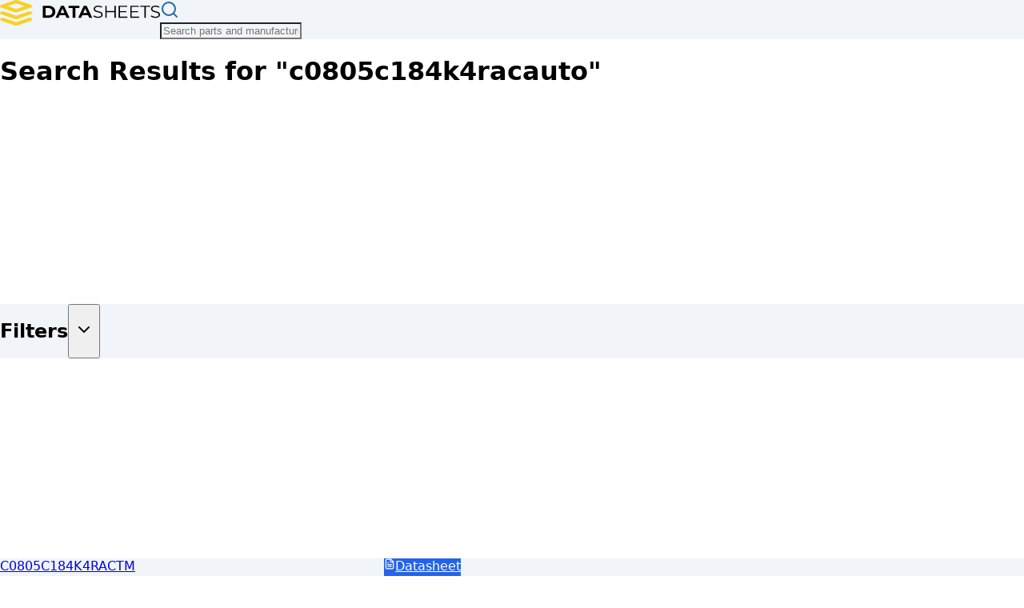

--- FILE ---
content_type: text/html; charset=utf-8
request_url: https://www.datasheets.com/kemet-corporation/c0805c184k4racauto
body_size: 7066
content:
<!DOCTYPE html><html lang="en" class="h-full"><head><meta charSet="utf-8"/><meta name="viewport" content="width=device-width, initial-scale=1"/><link rel="stylesheet" href="/_next/static/chunks/fb1f41928037ab38.css" data-precedence="next"/><link rel="preload" as="script" fetchPriority="low" href="/_next/static/chunks/4ab4d2b97d47cd35.js"/><script src="/_next/static/chunks/81d342be68d12952.js" async=""></script><script src="/_next/static/chunks/2985a69a5e0fae68.js" async=""></script><script src="/_next/static/chunks/c35ad842f9ed8f7e.js" async=""></script><script src="/_next/static/chunks/4d511432e809ad8a.js" async=""></script><script src="/_next/static/chunks/7b22a856b08595ce.js" async=""></script><script src="/_next/static/chunks/turbopack-c205c8b4163a0576.js" async=""></script><script src="/_next/static/chunks/4a0d86841ca68ea0.js" async=""></script><script src="/_next/static/chunks/bb150e65aa89b469.js" async=""></script><script src="/_next/static/chunks/03c35bdf08058466.js" async=""></script><script src="/_next/static/chunks/7340d74a34d3af85.js" async=""></script><script src="/_next/static/chunks/c33036a0f15f4153.js" async=""></script><script src="/_next/static/chunks/f87e2ecb2ef76c6f.js" async=""></script><script src="/_next/static/chunks/a3593877f24f5550.js" async=""></script><script src="/_next/static/chunks/b2da350710904041.js" async=""></script><script src="/_next/static/chunks/903024e28b109773.js" async=""></script><script src="https://clerk.datasheets.com/npm/@clerk/clerk-js@5/dist/clerk.browser.js" data-clerk-js-script="true" async="" crossorigin="anonymous" data-clerk-publishable-key="pk_live_Y2xlcmsuZGF0YXNoZWV0cy5jb20k"></script><script src="/_next/static/chunks/fe550784accd8baf.js" async=""></script><link rel="preload" href="/dsa.js" as="script"/><link rel="dns-prefetch" href="//data.datasheets.com"/><link rel="dns-prefetch" href="//static.datasheets.com"/><link rel="dns-prefetch" href="//clerk.datasheets.com"/><link rel="preconnect" href="https://data.datasheets.com"/><link rel="preconnect" href="https://static.datasheets.com"/><link rel="preconnect" href="https://files.datasheets.com"/><link rel="preconnect" href="https://clerk.datasheets.com"/><link rel="preload" href="/images/ds-logo.svg" as="image" type="image/svg+xml" fetchPriority="high"/><style>
            /* Critical CSS for initial render */
            body { margin: 0; font-family: var(--font-sans), sans-serif; }
            /* Core layout utilities - prevent FOUC before Tailwind loads */
            .bg-bg { background-color: var(--bg); }
            .flex { display: flex; }
            .flex-col { flex-direction: column; }
            .min-h-screen { min-height: 100vh; }
            .flex-grow { flex-grow: 1; }
            /* Reserve space for logo to prevent layout shift (CLS) */
            .homepage-logo-container {
              min-height: 4rem;
              display: flex;
              align-items: center;
            }
            /* Ensure logo image is visible immediately (LCP optimization) */
            .homepage-logo-container img {
              opacity: 1 !important;
              visibility: visible !important;
              display: block !important;
            }
          </style><script src="/_next/static/chunks/a6dad97d9634a72d.js" noModule=""></script></head><body class="inter_9c29e3f2-module__F_eSWa__variable font-sans antialiased min-h-screen flex flex-col bg-bg text-text"><div hidden=""><!--$?--><template id="B:0"></template><!--/$--></div><noscript><iframe src="https://www.googletagmanager.com/ns.html?id=GTM-PSCPMWNT" height="0" width="0" style="display:none;visibility:hidden"></iframe></noscript><main id="main-content" class="flex-grow"><!--$--><!--$?--><template id="B:1"></template><div class="min-h-screen bg-bg"><div class="container mx-auto px-4 lg:px-8 py-6"><div class="grid grid-cols-1 lg:grid-cols-4 gap-6 lg:gap-8"><div class="lg:col-span-1"><div data-slot="skeleton" class="bg-accent animate-pulse h-64 w-full rounded-lg"></div></div><div class="lg:col-span-3 space-y-4"><div data-slot="skeleton" class="bg-accent animate-pulse h-48 w-full rounded-lg"></div><div data-slot="skeleton" class="bg-accent animate-pulse h-16 w-full rounded-lg"></div><div data-slot="skeleton" class="bg-accent animate-pulse h-64 w-full rounded-lg"></div><div data-slot="skeleton" class="bg-accent animate-pulse h-96 w-full rounded-lg"></div><div data-slot="skeleton" class="bg-accent animate-pulse h-80 w-full rounded-lg"></div></div></div></div></div><!--/$--><!--/$--></main><footer class="w-full bg-surface border-t border-input py-8" style="background-color:var(--surface)"><div class="container mx-auto px-4 flex flex-col md:flex-row justify-between items-center gap-4"><div class="flex flex-wrap gap-6 text-sm"><a class="text-link hover:text-link-hover transition-colors" href="/category">Browse Categories</a><a class="text-link hover:text-link-hover transition-colors" href="/manufacturers">Browse Manufacturers</a><a class="text-link hover:text-link-hover transition-colors" href="/search">Search Parts</a></div><div class="flex items-center gap-4"><div class="flex items-center gap-1 rounded-md border border-input p-1" style="background-color:var(--surface)"><button class="inline-flex items-center justify-center gap-2 font-medium transition-colors focus-visible:outline-2 focus-visible:outline-offset-2 rounded-md disabled:opacity-50 disabled:pointer-events-none focus-visible:outline-brand-600 h-8 w-8 p-0 bg-brand-500 text-white hover:bg-brand-600" aria-label="Switch to Light theme"><svg xmlns="http://www.w3.org/2000/svg" width="24" height="24" viewBox="0 0 24 24" fill="none" stroke="currentColor" stroke-width="2" stroke-linecap="round" stroke-linejoin="round" class="lucide lucide-sun h-4 w-4" aria-hidden="true" style="color:var(--link)"><circle cx="12" cy="12" r="4"></circle><path d="M12 2v2"></path><path d="M12 20v2"></path><path d="m4.93 4.93 1.41 1.41"></path><path d="m17.66 17.66 1.41 1.41"></path><path d="M2 12h2"></path><path d="M20 12h2"></path><path d="m6.34 17.66-1.41 1.41"></path><path d="m19.07 4.93-1.41 1.41"></path></svg></button><button class="inline-flex items-center justify-center gap-2 font-medium transition-colors focus-visible:outline-2 focus-visible:outline-offset-2 rounded-md disabled:opacity-50 disabled:pointer-events-none bg-brand-500 text-white hover:bg-brand-600 focus-visible:outline-brand-600 h-8 w-8 p-0" aria-label="Switch to Dark theme"><svg xmlns="http://www.w3.org/2000/svg" width="24" height="24" viewBox="0 0 24 24" fill="none" stroke="currentColor" stroke-width="2" stroke-linecap="round" stroke-linejoin="round" class="lucide lucide-moon h-4 w-4" aria-hidden="true" style="color:var(--text)"><path d="M12 3a6 6 0 0 0 9 9 9 9 0 1 1-9-9Z"></path></svg></button></div><p class="text-sm text-text-muted">©<!-- -->2026<!-- --> Datasheets.com</p></div></div></footer><script>requestAnimationFrame(function(){$RT=performance.now()});</script><script src="/_next/static/chunks/4ab4d2b97d47cd35.js" id="_R_" async=""></script><div hidden id="S:1"><template id="P:2"></template><!--$?--><template id="B:3"></template><!--/$--></div><script>(self.__next_f=self.__next_f||[]).push([0])</script><script>self.__next_f.push([1,"1:\"$Sreact.fragment\"\n2:I[39756,[\"/_next/static/chunks/4a0d86841ca68ea0.js\",\"/_next/static/chunks/bb150e65aa89b469.js\"],\"default\"]\n3:I[37457,[\"/_next/static/chunks/4a0d86841ca68ea0.js\",\"/_next/static/chunks/bb150e65aa89b469.js\"],\"default\"]\n4:I[79520,[\"/_next/static/chunks/03c35bdf08058466.js\",\"/_next/static/chunks/7340d74a34d3af85.js\",\"/_next/static/chunks/c33036a0f15f4153.js\",\"/_next/static/chunks/f87e2ecb2ef76c6f.js\"],\"\"]\ne:I[63491,[\"/_next/static/chunks/4a0d86841ca68ea0.js\",\"/_next/static/chunks/bb150e65aa89b469.js\"],\"default\"]\n11:I[13182,[\"/_next/static/chunks/03c35bdf08058466.js\",\"/_next/static/chunks/7340d74a34d3af85.js\",\"/_next/static/chunks/c33036a0f15f4153.js\",\"/_next/static/chunks/f87e2ecb2ef76c6f.js\",\"/_next/static/chunks/a3593877f24f5550.js\",\"/_next/static/chunks/b2da350710904041.js\",\"/_next/static/chunks/903024e28b109773.js\"],\"Header\"]\n12:I[22016,[\"/_next/static/chunks/03c35bdf08058466.js\",\"/_next/static/chunks/7340d74a34d3af85.js\",\"/_next/static/chunks/c33036a0f15f4153.js\",\"/_next/static/chunks/f87e2ecb2ef76c6f.js\"],\"\"]\n14:I[97367,[\"/_next/static/chunks/4a0d86841ca68ea0.js\",\"/_next/static/chunks/bb150e65aa89b469.js\"],\"OutletBoundary\"]\n15:\"$Sreact.suspense\"\n1b:I[97367,[\"/_next/static/chunks/4a0d86841ca68ea0.js\",\"/_next/static/chunks/bb150e65aa89b469.js\"],\"ViewportBoundary\"]\n1d:I[97367,[\"/_next/static/chunks/4a0d86841ca68ea0.js\",\"/_next/static/chunks/bb150e65aa89b469.js\"],\"MetadataBoundary\"]\n1f:I[41895,[\"/_next/static/chunks/03c35bdf08058466.js\",\"/_next/static/chunks/7340d74a34d3af85.js\",\"/_next/static/chunks/c33036a0f15f4153.js\",\"/_next/static/chunks/f87e2ecb2ef76c6f.js\"],\"ClientClerkProvider\"]\n20:I[24893,[\"/_next/static/chunks/03c35bdf08058466.js\",\"/_next/static/chunks/7340d74a34d3af85.js\",\"/_next/static/chunks/c33036a0f15f4153.js\",\"/_next/static/chunks/f87e2ecb2ef76c6f.js\"],\"ThemeProvider\"]\n21:I[65386,[\"/_next/static/chunks/03c35bdf08058466.js\",\"/_next/static/chunks/7340d74a34d3af85.js\",\"/_next/static/chunks/c33036a0f15f4153.js\",\"/_next/static/chunks/f87e2ecb2ef76c6f.js\"],\"SkipToContent\"]\n22:I[7346,[\"/_next/static/chunks/03c35bdf08058466.js\",\"/_next/static/chunks/7340d74a34d3af85.js\",\"/_next/static/chunks/c33036a0f15f4153.js\",\"/_next/static/chunks/f87e2ecb2ef76c6f.js\"],\"ThemeToggle\"]\n:HL[\"/_next/static/chunks/fb1f41928037ab38.css\",\"style\"]\n:HL[\"/_next/static/media/83afe278b6a6bb3c.p.3a6ba036.woff2\",\"font\",{\"crossOrigin\":\"\",\"type\":\"font/woff2\"}]\n:HL[\"/images/ds-logo.svg\",\"image\",{\"type\":\"image/svg+xml\",\"fetchPriority\":\"high\"}]\n"])</script><script>self.__next_f.push([1,"0:{\"P\":null,\"b\":\"XESvCgZFqwqF9cBJTQQcL\",\"c\":[\"\",\"kemet-corporation\",\"c0805c184k4racauto\"],\"q\":\"\",\"i\":false,\"f\":[[[\"\",{\"children\":[\"(frontend)\",{\"children\":[[\"manufacturer\",\"kemet-corporation\",\"d\"],{\"children\":[[\"mpn\",\"c0805c184k4racauto\",\"d\"],{\"children\":[\"__PAGE__\",{}]}]}]},\"$undefined\",\"$undefined\",true]}],[[\"$\",\"$1\",\"c\",{\"children\":[null,[\"$\",\"$L2\",null,{\"parallelRouterKey\":\"children\",\"error\":\"$undefined\",\"errorStyles\":\"$undefined\",\"errorScripts\":\"$undefined\",\"template\":[\"$\",\"$L3\",null,{}],\"templateStyles\":\"$undefined\",\"templateScripts\":\"$undefined\",\"notFound\":[[[\"$\",\"title\",null,{\"children\":\"404: This page could not be found.\"}],[\"$\",\"div\",null,{\"style\":{\"fontFamily\":\"system-ui,\\\"Segoe UI\\\",Roboto,Helvetica,Arial,sans-serif,\\\"Apple Color Emoji\\\",\\\"Segoe UI Emoji\\\"\",\"height\":\"100vh\",\"textAlign\":\"center\",\"display\":\"flex\",\"flexDirection\":\"column\",\"alignItems\":\"center\",\"justifyContent\":\"center\"},\"children\":[\"$\",\"div\",null,{\"children\":[[\"$\",\"style\",null,{\"dangerouslySetInnerHTML\":{\"__html\":\"body{color:#000;background:#fff;margin:0}.next-error-h1{border-right:1px solid rgba(0,0,0,.3)}@media (prefers-color-scheme:dark){body{color:#fff;background:#000}.next-error-h1{border-right:1px solid rgba(255,255,255,.3)}}\"}}],[\"$\",\"h1\",null,{\"className\":\"next-error-h1\",\"style\":{\"display\":\"inline-block\",\"margin\":\"0 20px 0 0\",\"padding\":\"0 23px 0 0\",\"fontSize\":24,\"fontWeight\":500,\"verticalAlign\":\"top\",\"lineHeight\":\"49px\"},\"children\":404}],[\"$\",\"div\",null,{\"style\":{\"display\":\"inline-block\"},\"children\":[\"$\",\"h2\",null,{\"style\":{\"fontSize\":14,\"fontWeight\":400,\"lineHeight\":\"49px\",\"margin\":0},\"children\":\"This page could not be found.\"}]}]]}]}]],[]],\"forbidden\":\"$undefined\",\"unauthorized\":\"$undefined\"}]]}],{\"children\":[[\"$\",\"$1\",\"c\",{\"children\":[[[\"$\",\"link\",\"0\",{\"rel\":\"stylesheet\",\"href\":\"/_next/static/chunks/fb1f41928037ab38.css\",\"precedence\":\"next\",\"crossOrigin\":\"$undefined\",\"nonce\":\"$undefined\"}],[\"$\",\"script\",\"script-0\",{\"src\":\"/_next/static/chunks/03c35bdf08058466.js\",\"async\":true,\"nonce\":\"$undefined\"}],[\"$\",\"script\",\"script-1\",{\"src\":\"/_next/static/chunks/7340d74a34d3af85.js\",\"async\":true,\"nonce\":\"$undefined\"}],[\"$\",\"script\",\"script-2\",{\"src\":\"/_next/static/chunks/c33036a0f15f4153.js\",\"async\":true,\"nonce\":\"$undefined\"}],[\"$\",\"script\",\"script-3\",{\"src\":\"/_next/static/chunks/f87e2ecb2ef76c6f.js\",\"async\":true,\"nonce\":\"$undefined\"}]],[\"$\",\"html\",null,{\"lang\":\"en\",\"className\":\"h-full\",\"children\":[[\"$\",\"head\",null,{\"children\":[[\"$\",\"link\",null,{\"rel\":\"dns-prefetch\",\"href\":\"//data.datasheets.com\"}],[\"$\",\"link\",null,{\"rel\":\"dns-prefetch\",\"href\":\"//static.datasheets.com\"}],[\"$\",\"link\",null,{\"rel\":\"dns-prefetch\",\"href\":\"//clerk.datasheets.com\"}],[\"$\",\"link\",null,{\"rel\":\"preconnect\",\"href\":\"https://data.datasheets.com\"}],[\"$\",\"link\",null,{\"rel\":\"preconnect\",\"href\":\"https://static.datasheets.com\"}],[\"$\",\"link\",null,{\"rel\":\"preconnect\",\"href\":\"https://files.datasheets.com\"}],[\"$\",\"link\",null,{\"rel\":\"preconnect\",\"href\":\"https://clerk.datasheets.com\"}],[\"$\",\"link\",null,{\"rel\":\"preload\",\"href\":\"/images/ds-logo.svg\",\"as\":\"image\",\"type\":\"image/svg+xml\",\"fetchPriority\":\"high\"}],[\"$\",\"style\",null,{\"dangerouslySetInnerHTML\":{\"__html\":\"\\n            /* Critical CSS for initial render */\\n            body { margin: 0; font-family: var(--font-sans), sans-serif; }\\n            /* Core layout utilities - prevent FOUC before Tailwind loads */\\n            .bg-bg { background-color: var(--bg); }\\n            .flex { display: flex; }\\n            .flex-col { flex-direction: column; }\\n            .min-h-screen { min-height: 100vh; }\\n            .flex-grow { flex-grow: 1; }\\n            /* Reserve space for logo to prevent layout shift (CLS) */\\n            .homepage-logo-container {\\n              min-height: 4rem;\\n              display: flex;\\n              align-items: center;\\n            }\\n            /* Ensure logo image is visible immediately (LCP optimization) */\\n            .homepage-logo-container img {\\n              opacity: 1 !important;\\n              visibility: visible !important;\\n              display: block !important;\\n            }\\n          \"}}],[\"$\",\"$L4\",null,{\"id\":\"google-tag-manager\",\"strategy\":\"afterInteractive\",\"children\":\"(function(w,d,s,l,i){w[l]=w[l]||[];w[l].push({'gtm.start':\\n          new Date().getTime(),event:'gtm.js'});var f=d.getElementsByTagName(s)[0],\\n          j=d.createElement(s),dl=l!='dataLayer'?'\u0026l='+l:'';j.async=true;j.src=\\n          'https://www.googletagmanager.com/gtm.js?id='+i+dl;f.parentNode.insertBefore(j,f);\\n          })(window,document,'script','dataLayer','GTM-PSCPMWNT');\"}]]}],\"$L5\"]}]]}],{\"children\":[\"$L6\",{\"children\":[\"$L7\",{\"children\":[\"$L8\",{},null,false,false]},[\"$L9\",[],[]],false,false]},[\"$La\",[],[\"$Lb\",\"$Lc\"]],false,false]},null,false,false]},null,false,false],\"$Ld\",false]],\"m\":\"$undefined\",\"G\":[\"$e\",[]],\"S\":false}\n"])</script><script>self.__next_f.push([1,"f:[\"$\",\"iframe\",null,{\"src\":\"https://www.googletagmanager.com/ns.html?id=GTM-PSCPMWNT\",\"height\":\"0\",\"width\":\"0\",\"style\":{\"display\":\"none\",\"visibility\":\"hidden\"}}]\n5:[\"$\",\"body\",null,{\"className\":\"inter_9c29e3f2-module__F_eSWa__variable font-sans antialiased min-h-screen flex flex-col bg-bg text-text\",\"children\":[[\"$\",\"noscript\",null,{\"children\":\"$f\"}],\"$L10\",[\"$\",\"$L4\",null,{\"src\":\"/dsa.js\",\"strategy\":\"afterInteractive\"}]]}]\n"])</script><script>self.__next_f.push([1,"6:[\"$\",\"$1\",\"c\",{\"children\":[null,[\"$\",\"$L2\",null,{\"parallelRouterKey\":\"children\",\"error\":\"$undefined\",\"errorStyles\":\"$undefined\",\"errorScripts\":\"$undefined\",\"template\":[\"$\",\"$L3\",null,{}],\"templateStyles\":\"$undefined\",\"templateScripts\":\"$undefined\",\"notFound\":[[\"$\",\"div\",null,{\"children\":[[\"$\",\"div\",null,{\"className\":\"transition-all duration-300\",\"id\":\"main-header-container\",\"children\":[\"$\",\"$L11\",null,{}]}],[\"$\",\"div\",null,{\"className\":\"container mx-auto px-4 py-16\",\"children\":[\"$\",\"div\",null,{\"className\":\"text-center\",\"children\":[[\"$\",\"h1\",null,{\"className\":\"text-4xl font-bold text-gray-900 mb-4\",\"children\":\"Manufacturer Not Found\"}],[\"$\",\"p\",null,{\"className\":\"text-lg text-gray-600 mb-8\",\"children\":\"The manufacturer you're looking for doesn't exist or has been removed.\"}],[\"$\",\"div\",null,{\"className\":\"space-x-4\",\"children\":[[\"$\",\"$L12\",null,{\"href\":\"/\",\"children\":[\"$\",\"button\",null,{\"className\":\"inline-flex items-center justify-center gap-2 font-medium transition-colors focus-visible:outline-2 focus-visible:outline-offset-2 rounded-md disabled:opacity-50 disabled:pointer-events-none h-8 border focus-visible:outline-brand-600 bg-sky-800 text-white border-sky-700 hover:bg-sky-700 text-xs px-2 py-1 lg:text-sm lg:px-4 lg:py-2\",\"ref\":\"$undefined\",\"children\":\"Go Home\"}]}],[\"$\",\"$L12\",null,{\"href\":\"/search\",\"children\":[\"$\",\"button\",null,{\"className\":\"inline-flex items-center justify-center gap-2 font-medium transition-colors focus-visible:outline-2 focus-visible:outline-offset-2 rounded-md disabled:opacity-50 disabled:pointer-events-none h-8 border focus-visible:outline-brand-600 bg-sky-800 text-white border-sky-700 hover:bg-sky-700 text-xs px-2 py-1 lg:text-sm lg:px-4 lg:py-2\",\"ref\":\"$undefined\",\"children\":\"Search Parts\"}]}]]}]]}]}]]}],[]],\"forbidden\":\"$undefined\",\"unauthorized\":\"$undefined\"}]]}]\n"])</script><script>self.__next_f.push([1,"7:[\"$\",\"$1\",\"c\",{\"children\":[null,[\"$\",\"$L2\",null,{\"parallelRouterKey\":\"children\",\"error\":\"$undefined\",\"errorStyles\":\"$undefined\",\"errorScripts\":\"$undefined\",\"template\":[\"$\",\"$L3\",null,{}],\"templateStyles\":\"$undefined\",\"templateScripts\":\"$undefined\",\"notFound\":[[\"$\",\"div\",null,{\"className\":\"container min-h-screen mx-auto px-4 py-16 text-center\",\"data-testid\":\"product-not-found\",\"children\":[\"$\",\"div\",null,{\"className\":\"flex flex-col items-center p-8 justify-center bg-white\",\"children\":[[\"$\",\"h1\",null,{\"className\":\"text-4xl font-bold mb-4\",\"data-testid\":\"not-found-title\",\"children\":[\"Results for: \",\"\",\" \",\"$undefined\"]}],[\"$\",\"$L12\",null,{\"href\":\"/\",\"className\":\"inline-block text-blue-600 px-6 py-3 rounded-lg  transition-colors\",\"data-testid\":\"return-home-button\",\"children\":\"Return Home\"}]]}]}],[]],\"forbidden\":\"$undefined\",\"unauthorized\":\"$undefined\"}]]}]\n8:[\"$\",\"$1\",\"c\",{\"children\":[\"$L13\",[[\"$\",\"script\",\"script-0\",{\"src\":\"/_next/static/chunks/a3593877f24f5550.js\",\"async\":true,\"nonce\":\"$undefined\"}],[\"$\",\"script\",\"script-1\",{\"src\":\"/_next/static/chunks/b2da350710904041.js\",\"async\":true,\"nonce\":\"$undefined\"}],[\"$\",\"script\",\"script-2\",{\"src\":\"/_next/static/chunks/903024e28b109773.js\",\"async\":true,\"nonce\":\"$undefined\"}]],[\"$\",\"$L14\",null,{\"children\":[\"$\",\"$15\",null,{\"name\":\"Next.MetadataOutlet\",\"children\":\"$@16\"}]}]]}]\n9:[\"$\",\"div\",\"l\",{\"className\":\"min-h-screen bg-bg\",\"children\":[\"$\",\"div\",null,{\"className\":\"container mx-auto px-4 lg:px-8 py-6\",\"children\":[\"$\",\"div\",null,{\"className\":\"grid grid-cols-1 lg:grid-cols-4 gap-6 lg:gap-8\",\"children\":[[\"$\",\"div\",null,{\"className\":\"lg:col-span-1\",\"children\":[\"$\",\"div\",null,{\"data-slot\":\"skeleton\",\"className\":\"bg-accent animate-pulse h-64 w-full rounded-lg\"}]}],[\"$\",\"div\",null,{\"className\":\"lg:col-span-3 space-y-4\",\"children\":[[\"$\",\"div\",null,{\"data-slot\":\"skeleton\",\"className\":\"bg-accent animate-pulse h-48 w-full rounded-lg\"}],[\"$\",\"div\",null,{\"data-slot\":\"skeleton\",\"className\":\"bg-accent animate-pulse h-16 w-full rounded-lg\"}],[\"$\",\"div\",null,{\"data-slot\":\"skeleton\",\"className\":\"bg-accent animate-pulse h-64 w-full rounded-lg\"}],[\"$\",\"div\",null,{\"data-slot\":\"skeleton\",\"className\":\"bg-accent animate-pulse h-96 w-full rounded-lg\"}],[\"$\",\"div\",null,{\"data-slot\":\"skeleton\",\"className\":\"bg-accent animate-pulse h-80 w-full rounded-lg\"}]]}]]}]}]}]\n"])</script><script>self.__next_f.push([1,"a:[\"$\",\"div\",\"l\",{\"children\":[[\"$\",\"div\",null,{\"className\":\"transition-all duration-300\",\"id\":\"main-header-container\",\"children\":[\"$\",\"$L11\",null,{}]}],[\"$\",\"div\",null,{\"className\":\"container mx-auto px-4 py-8\",\"children\":[[\"$\",\"div\",null,{\"className\":\"mb-8\",\"children\":[\"$\",\"div\",null,{\"className\":\"flex items-center gap-4 mb-4\",\"children\":[[\"$\",\"div\",null,{\"data-slot\":\"skeleton\",\"className\":\"bg-accent animate-pulse w-16 h-16 rounded\"}],[\"$\",\"div\",null,{\"className\":\"flex-1\",\"children\":[[\"$\",\"div\",null,{\"data-slot\":\"skeleton\",\"className\":\"bg-accent animate-pulse rounded-md h-8 w-64 mb-2\"}],[\"$\",\"div\",null,{\"data-slot\":\"skeleton\",\"className\":\"bg-accent animate-pulse rounded-md h-4 w-96\"}]]}]]}]}],[\"$\",\"div\",null,{\"className\":\"mb-8\",\"children\":[[\"$\",\"div\",null,{\"data-slot\":\"skeleton\",\"className\":\"bg-accent animate-pulse rounded-md h-8 w-32 mb-6\"}],[\"$\",\"div\",null,{\"className\":\"grid grid-cols-1 md:grid-cols-2 lg:grid-cols-3 xl:grid-cols-4 gap-4\",\"children\":[[\"$\",\"div\",\"0\",{\"ref\":\"$undefined\",\"className\":\"rounded-lg border border-input shadow-sm hover:shadow-lg transition-shadow\",\"style\":{\"backgroundColor\":\"var(--surface)\"},\"children\":[[\"$\",\"div\",null,{\"ref\":\"$undefined\",\"className\":\"flex flex-col space-y-1.5 p-6 pb-3\",\"children\":[\"$\",\"div\",null,{\"data-slot\":\"skeleton\",\"className\":\"bg-accent animate-pulse rounded-md h-6 w-24\"}]}],[\"$\",\"div\",null,{\"ref\":\"$undefined\",\"className\":\"p-6 pt-0\",\"children\":[\"$\",\"div\",null,{\"data-slot\":\"skeleton\",\"className\":\"bg-accent animate-pulse rounded-md h-10 w-full\"}]}]]}],[\"$\",\"div\",\"1\",{\"ref\":\"$undefined\",\"className\":\"rounded-lg border border-input shadow-sm hover:shadow-lg transition-shadow\",\"style\":{\"backgroundColor\":\"var(--surface)\"},\"children\":[[\"$\",\"div\",null,{\"ref\":\"$undefined\",\"className\":\"flex flex-col space-y-1.5 p-6 pb-3\",\"children\":[\"$\",\"div\",null,{\"data-slot\":\"skeleton\",\"className\":\"bg-accent animate-pulse rounded-md h-6 w-24\"}]}],[\"$\",\"div\",null,{\"ref\":\"$undefined\",\"className\":\"p-6 pt-0\",\"children\":[\"$\",\"div\",null,{\"data-slot\":\"skeleton\",\"className\":\"bg-accent animate-pulse rounded-md h-10 w-full\"}]}]]}],[\"$\",\"div\",\"2\",{\"ref\":\"$undefined\",\"className\":\"rounded-lg border border-input shadow-sm hover:shadow-lg transition-shadow\",\"style\":{\"backgroundColor\":\"var(--surface)\"},\"children\":[[\"$\",\"div\",null,{\"ref\":\"$undefined\",\"className\":\"flex flex-col space-y-1.5 p-6 pb-3\",\"children\":[\"$\",\"div\",null,{\"data-slot\":\"skeleton\",\"className\":\"bg-accent animate-pulse rounded-md h-6 w-24\"}]}],[\"$\",\"div\",null,{\"ref\":\"$undefined\",\"className\":\"p-6 pt-0\",\"children\":[\"$\",\"div\",null,{\"data-slot\":\"skeleton\",\"className\":\"bg-accent animate-pulse rounded-md h-10 w-full\"}]}]]}],[\"$\",\"div\",\"3\",{\"ref\":\"$undefined\",\"className\":\"rounded-lg border border-input shadow-sm hover:shadow-lg transition-shadow\",\"style\":{\"backgroundColor\":\"var(--surface)\"},\"children\":[[\"$\",\"div\",null,{\"ref\":\"$undefined\",\"className\":\"flex flex-col space-y-1.5 p-6 pb-3\",\"children\":[\"$\",\"div\",null,{\"data-slot\":\"skeleton\",\"className\":\"bg-accent animate-pulse rounded-md h-6 w-24\"}]}],[\"$\",\"div\",null,{\"ref\":\"$undefined\",\"className\":\"p-6 pt-0\",\"children\":[\"$\",\"div\",null,{\"data-slot\":\"skeleton\",\"className\":\"bg-accent animate-pulse rounded-md h-10 w-full\"}]}]]}],[\"$\",\"div\",\"4\",{\"ref\":\"$undefined\",\"className\":\"rounded-lg border border-input shadow-sm hover:shadow-lg transition-shadow\",\"style\":{\"backgroundColor\":\"var(--surface)\"},\"children\":[[\"$\",\"div\",null,{\"ref\":\"$undefined\",\"className\":\"flex flex-col space-y-1.5 p-6 pb-3\",\"children\":[\"$\",\"div\",null,{\"data-slot\":\"skeleton\",\"className\":\"bg-accent animate-pulse rounded-md h-6 w-24\"}]}],[\"$\",\"div\",null,{\"ref\":\"$undefined\",\"className\":\"p-6 pt-0\",\"children\":[\"$\",\"div\",null,{\"data-slot\":\"skeleton\",\"className\":\"bg-accent animate-pulse rounded-md h-10 w-full\"}]}]]}],[\"$\",\"div\",\"5\",{\"ref\":\"$undefined\",\"className\":\"rounded-lg border border-input shadow-sm hover:shadow-lg transition-shadow\",\"style\":{\"backgroundColor\":\"var(--surface)\"},\"children\":[[\"$\",\"div\",null,{\"ref\":\"$undefined\",\"className\":\"flex flex-col space-y-1.5 p-6 pb-3\",\"children\":[\"$\",\"div\",null,{\"data-slot\":\"skeleton\",\"className\":\"bg-accent animate-pulse rounded-md h-6 w-24\"}]}],[\"$\",\"div\",null,{\"ref\":\"$undefined\",\"className\":\"p-6 pt-0\",\"children\":[\"$\",\"div\",null,{\"data-slot\":\"skeleton\",\"className\":\"bg-accent animate-pulse rounded-md h-10 w-full\"}]}]]}],[\"$\",\"div\",\"6\",{\"ref\":\"$undefined\",\"className\":\"rounded-lg border border-input shadow-sm hover:shadow-lg transition-shadow\",\"style\":{\"backgroundColor\":\"var(--surface)\"},\"children\":[[\"$\",\"div\",null,{\"ref\":\"$undefined\",\"className\":\"flex flex-col space-y-1.5 p-6 pb-3\",\"children\":\"$L17\"}],\"$L18\"]}],\"$L19\"]}]]}],\"$L1a\"]}]]}]\n"])</script><script>self.__next_f.push([1,"b:[\"$\",\"script\",\"script-0\",{\"src\":\"/_next/static/chunks/fe550784accd8baf.js\",\"async\":true}]\nc:[\"$\",\"script\",\"script-1\",{\"src\":\"/_next/static/chunks/903024e28b109773.js\",\"async\":true}]\nd:[\"$\",\"$1\",\"h\",{\"children\":[null,[\"$\",\"$L1b\",null,{\"children\":\"$@1c\"}],[\"$\",\"div\",null,{\"hidden\":true,\"children\":[\"$\",\"$L1d\",null,{\"children\":[\"$\",\"$15\",null,{\"name\":\"Next.Metadata\",\"children\":\"$@1e\"}]}]}],null]}]\n17:[\"$\",\"div\",null,{\"data-slot\":\"skeleton\",\"className\":\"bg-accent animate-pulse rounded-md h-6 w-24\"}]\n18:[\"$\",\"div\",null,{\"ref\":\"$undefined\",\"className\":\"p-6 pt-0\",\"children\":[\"$\",\"div\",null,{\"data-slot\":\"skeleton\",\"className\":\"bg-accent animate-pulse rounded-md h-10 w-full\"}]}]\n19:[\"$\",\"div\",\"7\",{\"ref\":\"$undefined\",\"className\":\"rounded-lg border border-input shadow-sm hover:shadow-lg transition-shadow\",\"style\":{\"backgroundColor\":\"var(--surface)\"},\"children\":[[\"$\",\"div\",null,{\"ref\":\"$undefined\",\"className\":\"flex flex-col space-y-1.5 p-6 pb-3\",\"children\":[\"$\",\"div\",null,{\"data-slot\":\"skeleton\",\"className\":\"bg-accent animate-pulse rounded-md h-6 w-24\"}]}],[\"$\",\"div\",null,{\"ref\":\"$undefined\",\"className\":\"p-6 pt-0\",\"children\":[\"$\",\"div\",null,{\"data-slot\":\"skeleton\",\"className\":\"bg-accent animate-pulse rounded-md h-10 w-full\"}]}]]}]\n"])</script><script>self.__next_f.push([1,"1a:[\"$\",\"div\",null,{\"className\":\"grid grid-cols-1 md:grid-cols-2 gap-6\",\"children\":[[\"$\",\"div\",null,{\"ref\":\"$undefined\",\"className\":\"rounded-lg border border-input shadow-sm\",\"style\":{\"backgroundColor\":\"var(--surface)\"},\"children\":[[\"$\",\"div\",null,{\"ref\":\"$undefined\",\"className\":\"flex flex-col space-y-1.5 p-6\",\"children\":[\"$\",\"div\",null,{\"data-slot\":\"skeleton\",\"className\":\"bg-accent animate-pulse rounded-md h-6 w-48\"}]}],[\"$\",\"div\",null,{\"ref\":\"$undefined\",\"className\":\"p-6 pt-0\",\"children\":[\"$\",\"div\",null,{\"className\":\"space-y-2\",\"children\":[[\"$\",\"div\",\"0\",{\"className\":\"flex justify-between\",\"children\":[[\"$\",\"div\",null,{\"data-slot\":\"skeleton\",\"className\":\"bg-accent animate-pulse rounded-md h-4 w-20\"}],[\"$\",\"div\",null,{\"data-slot\":\"skeleton\",\"className\":\"bg-accent animate-pulse rounded-md h-4 w-32\"}]]}],[\"$\",\"div\",\"1\",{\"className\":\"flex justify-between\",\"children\":[[\"$\",\"div\",null,{\"data-slot\":\"skeleton\",\"className\":\"bg-accent animate-pulse rounded-md h-4 w-20\"}],[\"$\",\"div\",null,{\"data-slot\":\"skeleton\",\"className\":\"bg-accent animate-pulse rounded-md h-4 w-32\"}]]}],[\"$\",\"div\",\"2\",{\"className\":\"flex justify-between\",\"children\":[[\"$\",\"div\",null,{\"data-slot\":\"skeleton\",\"className\":\"bg-accent animate-pulse rounded-md h-4 w-20\"}],[\"$\",\"div\",null,{\"data-slot\":\"skeleton\",\"className\":\"bg-accent animate-pulse rounded-md h-4 w-32\"}]]}],[\"$\",\"div\",\"3\",{\"className\":\"flex justify-between\",\"children\":[[\"$\",\"div\",null,{\"data-slot\":\"skeleton\",\"className\":\"bg-accent animate-pulse rounded-md h-4 w-20\"}],[\"$\",\"div\",null,{\"data-slot\":\"skeleton\",\"className\":\"bg-accent animate-pulse rounded-md h-4 w-32\"}]]}],[\"$\",\"div\",\"4\",{\"className\":\"flex justify-between\",\"children\":[[\"$\",\"div\",null,{\"data-slot\":\"skeleton\",\"className\":\"bg-accent animate-pulse rounded-md h-4 w-20\"}],[\"$\",\"div\",null,{\"data-slot\":\"skeleton\",\"className\":\"bg-accent animate-pulse rounded-md h-4 w-32\"}]]}]]}]}]]}],[\"$\",\"div\",null,{\"ref\":\"$undefined\",\"className\":\"rounded-lg border border-input shadow-sm\",\"style\":{\"backgroundColor\":\"var(--surface)\"},\"children\":[[\"$\",\"div\",null,{\"ref\":\"$undefined\",\"className\":\"flex flex-col space-y-1.5 p-6\",\"children\":[\"$\",\"div\",null,{\"data-slot\":\"skeleton\",\"className\":\"bg-accent animate-pulse rounded-md h-6 w-32\"}]}],[\"$\",\"div\",null,{\"ref\":\"$undefined\",\"className\":\"p-6 pt-0\",\"children\":[\"$\",\"div\",null,{\"className\":\"space-y-2\",\"children\":[[\"$\",\"div\",\"0\",{\"className\":\"flex justify-between\",\"children\":[[\"$\",\"div\",null,{\"data-slot\":\"skeleton\",\"className\":\"bg-accent animate-pulse rounded-md h-4 w-24\"}],[\"$\",\"div\",null,{\"data-slot\":\"skeleton\",\"className\":\"bg-accent animate-pulse rounded-md h-4 w-20\"}]]}],[\"$\",\"div\",\"1\",{\"className\":\"flex justify-between\",\"children\":[[\"$\",\"div\",null,{\"data-slot\":\"skeleton\",\"className\":\"bg-accent animate-pulse rounded-md h-4 w-24\"}],[\"$\",\"div\",null,{\"data-slot\":\"skeleton\",\"className\":\"bg-accent animate-pulse rounded-md h-4 w-20\"}]]}]]}]}]]}]]}]\n"])</script><script>self.__next_f.push([1,"10:[\"$\",\"$L1f\",null,{\"publishableKey\":\"pk_live_Y2xlcmsuZGF0YXNoZWV0cy5jb20k\",\"clerkJSUrl\":\"$undefined\",\"clerkJSVersion\":\"$undefined\",\"proxyUrl\":\"\",\"domain\":\"\",\"isSatellite\":false,\"signInUrl\":\"\",\"signUpUrl\":\"\",\"signInForceRedirectUrl\":\"\",\"signUpForceRedirectUrl\":\"\",\"signInFallbackRedirectUrl\":\"\",\"signUpFallbackRedirectUrl\":\"\",\"afterSignInUrl\":\"\",\"afterSignUpUrl\":\"\",\"newSubscriptionRedirectUrl\":\"\",\"telemetry\":{\"disabled\":false,\"debug\":false},\"sdkMetadata\":{\"name\":\"@clerk/nextjs\",\"version\":\"6.36.2\",\"environment\":\"production\"},\"nonce\":\"\",\"initialState\":null,\"children\":[\"$\",\"$L20\",null,{\"children\":[[\"$\",\"$L21\",null,{}],[\"$\",\"main\",null,{\"id\":\"main-content\",\"className\":\"flex-grow\",\"children\":[\"$\",\"$L2\",null,{\"parallelRouterKey\":\"children\",\"error\":\"$undefined\",\"errorStyles\":\"$undefined\",\"errorScripts\":\"$undefined\",\"template\":[\"$\",\"$L3\",null,{}],\"templateStyles\":\"$undefined\",\"templateScripts\":\"$undefined\",\"notFound\":[[[\"$\",\"title\",null,{\"children\":\"404: This page could not be found.\"}],[\"$\",\"div\",null,{\"style\":\"$0:f:0:1:0:props:children:1:props:notFound:0:1:props:style\",\"children\":[\"$\",\"div\",null,{\"children\":[[\"$\",\"style\",null,{\"dangerouslySetInnerHTML\":{\"__html\":\"body{color:#000;background:#fff;margin:0}.next-error-h1{border-right:1px solid rgba(0,0,0,.3)}@media (prefers-color-scheme:dark){body{color:#fff;background:#000}.next-error-h1{border-right:1px solid rgba(255,255,255,.3)}}\"}}],[\"$\",\"h1\",null,{\"className\":\"next-error-h1\",\"style\":\"$0:f:0:1:0:props:children:1:props:notFound:0:1:props:children:props:children:1:props:style\",\"children\":404}],[\"$\",\"div\",null,{\"style\":\"$0:f:0:1:0:props:children:1:props:notFound:0:1:props:children:props:children:2:props:style\",\"children\":[\"$\",\"h2\",null,{\"style\":\"$0:f:0:1:0:props:children:1:props:notFound:0:1:props:children:props:children:2:props:children:props:style\",\"children\":\"This page could not be found.\"}]}]]}]}]],[]],\"forbidden\":\"$undefined\",\"unauthorized\":\"$undefined\"}]}],[\"$\",\"footer\",null,{\"className\":\"w-full bg-surface border-t border-input py-8\",\"style\":{\"backgroundColor\":\"var(--surface)\"},\"children\":[\"$\",\"div\",null,{\"className\":\"container mx-auto px-4 flex flex-col md:flex-row justify-between items-center gap-4\",\"children\":[[\"$\",\"div\",null,{\"className\":\"flex flex-wrap gap-6 text-sm\",\"children\":[[\"$\",\"$L12\",null,{\"href\":\"/category\",\"className\":\"text-link hover:text-link-hover transition-colors\",\"children\":\"Browse Categories\"}],[\"$\",\"$L12\",null,{\"href\":\"/manufacturers\",\"className\":\"text-link hover:text-link-hover transition-colors\",\"children\":\"Browse Manufacturers\"}],[\"$\",\"$L12\",null,{\"href\":\"/search\",\"className\":\"text-link hover:text-link-hover transition-colors\",\"children\":\"Search Parts\"}]]}],[\"$\",\"div\",null,{\"className\":\"flex items-center gap-4\",\"children\":[[\"$\",\"$L22\",null,{}],[\"$\",\"p\",null,{\"className\":\"text-sm text-text-muted\",\"children\":[\"©\",2026,\" Datasheets.com\"]}]]}]]}]}]]}]}]\n"])</script><script>self.__next_f.push([1,"1c:[[\"$\",\"meta\",\"0\",{\"charSet\":\"utf-8\"}],[\"$\",\"meta\",\"1\",{\"name\":\"viewport\",\"content\":\"width=device-width, initial-scale=1\"}]]\n"])</script><script>self.__next_f.push([1,"1e:[[\"$\",\"title\",\"0\",{\"children\":\"C0805C184K4RACAUTO Datasheet |  Kemet corporation\"}],[\"$\",\"meta\",\"1\",{\"name\":\"description\",\"content\":\"Download C0805C184K4RACAUTO Kemet corporation datasheet PDF, view technical specifications, and find pricing information.\"}],[\"$\",\"meta\",\"2\",{\"name\":\"keywords\",\"content\":\"find datasheets,search,data sheet,CAD models,EDA,design engineer,electronic components,electronic parts,mechanical engineering,electronics supplies,semiconductor,interconnect,electrical and electronic components,connectors,passive\"}],[\"$\",\"meta\",\"3\",{\"property\":\"og:title\",\"content\":\"C0805C184K4RACAUTO Datasheet |  Kemet corporation\"}],[\"$\",\"meta\",\"4\",{\"property\":\"og:description\",\"content\":\"Download C0805C184K4RACAUTO Kemet corporation datasheet PDF, view technical specifications, and find pricing information.\"}],[\"$\",\"meta\",\"5\",{\"property\":\"og:type\",\"content\":\"website\"}],[\"$\",\"meta\",\"6\",{\"name\":\"twitter:card\",\"content\":\"summary_large_image\"}],[\"$\",\"meta\",\"7\",{\"name\":\"twitter:title\",\"content\":\"C0805C184K4RACAUTO Datasheet |  Kemet corporation\"}],[\"$\",\"meta\",\"8\",{\"name\":\"twitter:description\",\"content\":\"Download C0805C184K4RACAUTO Kemet corporation datasheet PDF, view technical specifications, and find pricing information.\"}]]\n16:null\n13:E{\"digest\":\"NEXT_REDIRECT;replace;/search?p=c0805c184k4racauto;307;\"}\n"])</script><meta id="__next-page-redirect" http-equiv="refresh" content="1;url=/search?p=c0805c184k4racauto"/><title>C0805C184K4RACAUTO Datasheet |  Kemet corporation</title><meta name="description" content="Download C0805C184K4RACAUTO Kemet corporation datasheet PDF, view technical specifications, and find pricing information."/><meta name="keywords" content="find datasheets,search,data sheet,CAD models,EDA,design engineer,electronic components,electronic parts,mechanical engineering,electronics supplies,semiconductor,interconnect,electrical and electronic components,connectors,passive"/><meta property="og:title" content="C0805C184K4RACAUTO Datasheet |  Kemet corporation"/><meta property="og:description" content="Download C0805C184K4RACAUTO Kemet corporation datasheet PDF, view technical specifications, and find pricing information."/><meta property="og:type" content="website"/><meta name="twitter:card" content="summary_large_image"/><meta name="twitter:title" content="C0805C184K4RACAUTO Datasheet |  Kemet corporation"/><meta name="twitter:description" content="Download C0805C184K4RACAUTO Kemet corporation datasheet PDF, view technical specifications, and find pricing information."/><script>$RX=function(b,c,d,e,f){var a=document.getElementById(b);a&&(b=a.previousSibling,b.data="$!",a=a.dataset,c&&(a.dgst=c),d&&(a.msg=d),e&&(a.stck=e),f&&(a.cstck=f),b._reactRetry&&b._reactRetry())};;$RX("B:1","NEXT_REDIRECT;replace;/search?p=c0805c184k4racauto;307;")</script><div hidden id="S:0"></div><script>$RB=[];$RV=function(a){$RT=performance.now();for(var b=0;b<a.length;b+=2){var c=a[b],e=a[b+1];null!==e.parentNode&&e.parentNode.removeChild(e);var f=c.parentNode;if(f){var g=c.previousSibling,h=0;do{if(c&&8===c.nodeType){var d=c.data;if("/$"===d||"/&"===d)if(0===h)break;else h--;else"$"!==d&&"$?"!==d&&"$~"!==d&&"$!"!==d&&"&"!==d||h++}d=c.nextSibling;f.removeChild(c);c=d}while(c);for(;e.firstChild;)f.insertBefore(e.firstChild,c);g.data="$";g._reactRetry&&requestAnimationFrame(g._reactRetry)}}a.length=0};
$RC=function(a,b){if(b=document.getElementById(b))(a=document.getElementById(a))?(a.previousSibling.data="$~",$RB.push(a,b),2===$RB.length&&("number"!==typeof $RT?requestAnimationFrame($RV.bind(null,$RB)):(a=performance.now(),setTimeout($RV.bind(null,$RB),2300>a&&2E3<a?2300-a:$RT+300-a)))):b.parentNode.removeChild(b)};$RC("B:0","S:0")</script><div hidden id="S:3"></div><script>$RC("B:3","S:3")</script><script>(function(){function c(){var b=a.contentDocument||a.contentWindow.document;if(b){var d=b.createElement('script');d.innerHTML="window.__CF$cv$params={r:'9c1721035fc54628',t:'MTc2OTAwMTgzNi4wMDAwMDA='};var a=document.createElement('script');a.nonce='';a.src='/cdn-cgi/challenge-platform/scripts/jsd/main.js';document.getElementsByTagName('head')[0].appendChild(a);";b.getElementsByTagName('head')[0].appendChild(d)}}if(document.body){var a=document.createElement('iframe');a.height=1;a.width=1;a.style.position='absolute';a.style.top=0;a.style.left=0;a.style.border='none';a.style.visibility='hidden';document.body.appendChild(a);if('loading'!==document.readyState)c();else if(window.addEventListener)document.addEventListener('DOMContentLoaded',c);else{var e=document.onreadystatechange||function(){};document.onreadystatechange=function(b){e(b);'loading'!==document.readyState&&(document.onreadystatechange=e,c())}}}})();</script><script defer src="https://static.cloudflareinsights.com/beacon.min.js/vcd15cbe7772f49c399c6a5babf22c1241717689176015" integrity="sha512-ZpsOmlRQV6y907TI0dKBHq9Md29nnaEIPlkf84rnaERnq6zvWvPUqr2ft8M1aS28oN72PdrCzSjY4U6VaAw1EQ==" data-cf-beacon='{"rayId":"9c1721035fc54628","version":"2025.9.1","serverTiming":{"name":{"cfExtPri":true,"cfEdge":true,"cfOrigin":true,"cfL4":true,"cfSpeedBrain":true,"cfCacheStatus":true}},"token":"8086cc95297c4704b64ac80629749191","b":1}' crossorigin="anonymous"></script>
</body></html>

--- FILE ---
content_type: text/html; charset=utf-8
request_url: https://www.datasheets.com/search?p=c0805c184k4racauto
body_size: 14377
content:
<!DOCTYPE html><html lang="en" class="h-full"><head><meta charSet="utf-8"/><meta name="viewport" content="width=device-width, initial-scale=1"/><link rel="stylesheet" href="/_next/static/chunks/fb1f41928037ab38.css" data-precedence="next"/><link rel="preload" as="script" fetchPriority="low" href="/_next/static/chunks/4ab4d2b97d47cd35.js"/><script src="/_next/static/chunks/81d342be68d12952.js" async=""></script><script src="/_next/static/chunks/2985a69a5e0fae68.js" async=""></script><script src="/_next/static/chunks/c35ad842f9ed8f7e.js" async=""></script><script src="/_next/static/chunks/4d511432e809ad8a.js" async=""></script><script src="/_next/static/chunks/7b22a856b08595ce.js" async=""></script><script src="/_next/static/chunks/turbopack-c205c8b4163a0576.js" async=""></script><script src="/_next/static/chunks/4a0d86841ca68ea0.js" async=""></script><script src="/_next/static/chunks/bb150e65aa89b469.js" async=""></script><script src="/_next/static/chunks/03c35bdf08058466.js" async=""></script><script src="/_next/static/chunks/7340d74a34d3af85.js" async=""></script><script src="/_next/static/chunks/c33036a0f15f4153.js" async=""></script><script src="/_next/static/chunks/f87e2ecb2ef76c6f.js" async=""></script><script src="/_next/static/chunks/06685207f493adfa.js" async=""></script><script src="/_next/static/chunks/903024e28b109773.js" async=""></script><script src="/_next/static/chunks/ffb41dffbf8abc54.js" async=""></script><script src="https://clerk.datasheets.com/npm/@clerk/clerk-js@5/dist/clerk.browser.js" data-clerk-js-script="true" async="" crossorigin="anonymous" data-clerk-publishable-key="pk_live_Y2xlcmsuZGF0YXNoZWV0cy5jb20k"></script><script src="/_next/static/chunks/29abc4a3607b80d0.js" async=""></script><link rel="preload" href="/dsa.js" as="script"/><link rel="dns-prefetch" href="//data.datasheets.com"/><link rel="dns-prefetch" href="//static.datasheets.com"/><link rel="dns-prefetch" href="//clerk.datasheets.com"/><link rel="preconnect" href="https://data.datasheets.com"/><link rel="preconnect" href="https://static.datasheets.com"/><link rel="preconnect" href="https://files.datasheets.com"/><link rel="preconnect" href="https://clerk.datasheets.com"/><link rel="preload" href="/images/ds-logo.svg" as="image" type="image/svg+xml" fetchPriority="high"/><title>C0805C184K4RACAUTO - Electronic Components Search</title><meta name="description" content="Search results for &quot;c0805c184k4racauto&quot; - Find and browse electronic components, datasheets, and technical specifications. "/><meta name="keywords" content="find datasheets,search,data sheet,CAD models,EDA,design engineer,electronic components,electronic parts,mechanical engineering,electronics supplies,semiconductor,interconnect,electrical and electronic components,connectors,passive"/><meta name="robots" content="noindex, follow"/><style>
            /* Critical CSS for initial render */
            body { margin: 0; font-family: var(--font-sans), sans-serif; }
            /* Core layout utilities - prevent FOUC before Tailwind loads */
            .bg-bg { background-color: var(--bg); }
            .flex { display: flex; }
            .flex-col { flex-direction: column; }
            .min-h-screen { min-height: 100vh; }
            .flex-grow { flex-grow: 1; }
            /* Reserve space for logo to prevent layout shift (CLS) */
            .homepage-logo-container {
              min-height: 4rem;
              display: flex;
              align-items: center;
            }
            /* Ensure logo image is visible immediately (LCP optimization) */
            .homepage-logo-container img {
              opacity: 1 !important;
              visibility: visible !important;
              display: block !important;
            }
          </style><script src="/_next/static/chunks/a6dad97d9634a72d.js" noModule=""></script></head><body class="inter_9c29e3f2-module__F_eSWa__variable font-sans antialiased min-h-screen flex flex-col bg-bg text-text"><div hidden=""><!--$--><!--/$--></div><noscript><iframe src="https://www.googletagmanager.com/ns.html?id=GTM-PSCPMWNT" height="0" width="0" style="display:none;visibility:hidden"></iframe></noscript><main id="main-content" class="flex-grow"><!--$?--><template id="B:0"></template><div data-testid="search-loading-page" class="min-h-screen bg-bg"><!--$--><header class="sticky top-0 z-40 w-full border-b border-input bg-surface/95 backdrop-blur supports-[backdrop-filter]:bg-surface/60  " style="background-color:var(--surface)"><div class="container mx-auto flex h-16 items-center px-4"><a href="/"><div class="flex items-center" id="logo-container"><img alt="Datasheets.com" draggable="false" id="logo-image" width="200" height="32" decoding="async" data-nimg="1" class="flex-shrink-0 transition-all duration-300 block" style="color:transparent" src="/images/ds-logo-dark.svg"/></div></a><div class="transition-all duration-300 flex-1 mx-6"><div class="relative max-w-2xl w-full"><form class="relative"><svg xmlns="http://www.w3.org/2000/svg" width="24" height="24" viewBox="0 0 24 24" fill="none" stroke="currentColor" stroke-width="2" stroke-linecap="round" stroke-linejoin="round" class="lucide lucide-search absolute top-1/2 -translate-y-1/2 z-10 left-4 h-5 w-5 text-brand-500" aria-hidden="true" style="color:var(--link);filter:none;opacity:1;visibility:visible"><circle cx="11" cy="11" r="8"></circle><path d="m21 21-4.3-4.3"></path></svg><input type="text" class="flex w-full rounded-md placeholder:text-text-muted transition-colors focus-visible:outline-none focus-visible:ring-2 focus-visible:ring-brand-500 focus-visible:ring-offset-2 disabled:cursor-not-allowed disabled:opacity-50 h-10 px-4 text-14 backdrop-blur-sm border-2 shadow-lg focus:border-brand-500/50 pl-10 pr-10 bg-surface/95 border-surface/20" style="background-color:var(--surface)" placeholder="Search parts and manufacturers..." role="combobox" aria-expanded="false" aria-haspopup="listbox" aria-controls="search-results" value=""/></form></div></div><div class="flex items-center gap-2 transition-all duration-300 ml-4"><!--$--><!--/$--></div></div></header><!--/$--><div class="h-6"></div><main data-testid="search-loading-main" class="container mx-auto px-4 py-16"><div class="mb-6"><div data-slot="skeleton" class="bg-accent animate-pulse rounded-md h-8 w-64 mb-2"></div><div data-slot="skeleton" class="bg-accent animate-pulse rounded-md h-4 w-48"></div></div><div class="grid grid-cols-1 lg:grid-cols-4 gap-6"><div class="lg:col-span-1"><div data-slot="skeleton" class="bg-accent animate-pulse h-96 w-full rounded-lg"></div></div><div class="lg:col-span-3 space-y-4"><div data-slot="skeleton" class="bg-accent animate-pulse h-32 w-full rounded-lg"></div><div data-slot="skeleton" class="bg-accent animate-pulse h-32 w-full rounded-lg"></div><div data-slot="skeleton" class="bg-accent animate-pulse h-32 w-full rounded-lg"></div><div data-slot="skeleton" class="bg-accent animate-pulse h-32 w-full rounded-lg"></div><div data-slot="skeleton" class="bg-accent animate-pulse h-32 w-full rounded-lg"></div></div></div></main></div><!--/$--></main><footer class="w-full bg-surface border-t border-input py-8" style="background-color:var(--surface)"><div class="container mx-auto px-4 flex flex-col md:flex-row justify-between items-center gap-4"><div class="flex flex-wrap gap-6 text-sm"><a class="text-link hover:text-link-hover transition-colors" href="/category">Browse Categories</a><a class="text-link hover:text-link-hover transition-colors" href="/manufacturers">Browse Manufacturers</a><a class="text-link hover:text-link-hover transition-colors" href="/search">Search Parts</a></div><div class="flex items-center gap-4"><div class="flex items-center gap-1 rounded-md border border-input p-1" style="background-color:var(--surface)"><button class="inline-flex items-center justify-center gap-2 font-medium transition-colors focus-visible:outline-2 focus-visible:outline-offset-2 rounded-md disabled:opacity-50 disabled:pointer-events-none focus-visible:outline-brand-600 h-8 w-8 p-0 bg-brand-500 text-white hover:bg-brand-600" aria-label="Switch to Light theme"><svg xmlns="http://www.w3.org/2000/svg" width="24" height="24" viewBox="0 0 24 24" fill="none" stroke="currentColor" stroke-width="2" stroke-linecap="round" stroke-linejoin="round" class="lucide lucide-sun h-4 w-4" aria-hidden="true" style="color:var(--link)"><circle cx="12" cy="12" r="4"></circle><path d="M12 2v2"></path><path d="M12 20v2"></path><path d="m4.93 4.93 1.41 1.41"></path><path d="m17.66 17.66 1.41 1.41"></path><path d="M2 12h2"></path><path d="M20 12h2"></path><path d="m6.34 17.66-1.41 1.41"></path><path d="m19.07 4.93-1.41 1.41"></path></svg></button><button class="inline-flex items-center justify-center gap-2 font-medium transition-colors focus-visible:outline-2 focus-visible:outline-offset-2 rounded-md disabled:opacity-50 disabled:pointer-events-none bg-brand-500 text-white hover:bg-brand-600 focus-visible:outline-brand-600 h-8 w-8 p-0" aria-label="Switch to Dark theme"><svg xmlns="http://www.w3.org/2000/svg" width="24" height="24" viewBox="0 0 24 24" fill="none" stroke="currentColor" stroke-width="2" stroke-linecap="round" stroke-linejoin="round" class="lucide lucide-moon h-4 w-4" aria-hidden="true" style="color:var(--text)"><path d="M12 3a6 6 0 0 0 9 9 9 9 0 1 1-9-9Z"></path></svg></button></div><p class="text-sm text-text-muted">©<!-- -->2026<!-- --> Datasheets.com</p></div></div></footer><script>requestAnimationFrame(function(){$RT=performance.now()});</script><script src="/_next/static/chunks/4ab4d2b97d47cd35.js" id="_R_" async=""></script><div hidden id="S:0"><template id="P:1"></template><!--$--><!--/$--></div><script>(self.__next_f=self.__next_f||[]).push([0])</script><script>self.__next_f.push([1,"1:\"$Sreact.fragment\"\n2:I[39756,[\"/_next/static/chunks/4a0d86841ca68ea0.js\",\"/_next/static/chunks/bb150e65aa89b469.js\"],\"default\"]\n3:I[37457,[\"/_next/static/chunks/4a0d86841ca68ea0.js\",\"/_next/static/chunks/bb150e65aa89b469.js\"],\"default\"]\n4:I[79520,[\"/_next/static/chunks/03c35bdf08058466.js\",\"/_next/static/chunks/7340d74a34d3af85.js\",\"/_next/static/chunks/c33036a0f15f4153.js\",\"/_next/static/chunks/f87e2ecb2ef76c6f.js\",\"/_next/static/chunks/06685207f493adfa.js\",\"/_next/static/chunks/903024e28b109773.js\"],\"\"]\nc:I[63491,[\"/_next/static/chunks/4a0d86841ca68ea0.js\",\"/_next/static/chunks/bb150e65aa89b469.js\"],\"default\"]\nf:I[87591,[\"/_next/static/chunks/03c35bdf08058466.js\",\"/_next/static/chunks/7340d74a34d3af85.js\",\"/_next/static/chunks/c33036a0f15f4153.js\",\"/_next/static/chunks/f87e2ecb2ef76c6f.js\",\"/_next/static/chunks/ffb41dffbf8abc54.js\"],\"default\"]\n11:I[97367,[\"/_next/static/chunks/4a0d86841ca68ea0.js\",\"/_next/static/chunks/bb150e65aa89b469.js\"],\"OutletBoundary\"]\n12:\"$Sreact.suspense\"\n14:I[18535,[\"/_next/static/chunks/03c35bdf08058466.js\",\"/_next/static/chunks/7340d74a34d3af85.js\",\"/_next/static/chunks/c33036a0f15f4153.js\",\"/_next/static/chunks/f87e2ecb2ef76c6f.js\",\"/_next/static/chunks/06685207f493adfa.js\",\"/_next/static/chunks/903024e28b109773.js\"],\"default\"]\n15:I[97367,[\"/_next/static/chunks/4a0d86841ca68ea0.js\",\"/_next/static/chunks/bb150e65aa89b469.js\"],\"ViewportBoundary\"]\n17:I[97367,[\"/_next/static/chunks/4a0d86841ca68ea0.js\",\"/_next/static/chunks/bb150e65aa89b469.js\"],\"MetadataBoundary\"]\n19:I[41895,[\"/_next/static/chunks/03c35bdf08058466.js\",\"/_next/static/chunks/7340d74a34d3af85.js\",\"/_next/static/chunks/c33036a0f15f4153.js\",\"/_next/static/chunks/f87e2ecb2ef76c6f.js\"],\"ClientClerkProvider\"]\n1a:I[24893,[\"/_next/static/chunks/03c35bdf08058466.js\",\"/_next/static/chunks/7340d74a34d3af85.js\",\"/_next/static/chunks/c33036a0f15f4153.js\",\"/_next/static/chunks/f87e2ecb2ef76c6f.js\"],\"ThemeProvider\"]\n1b:I[65386,[\"/_next/static/chunks/03c35bdf08058466.js\",\"/_next/static/chunks/7340d74a34d3af85.js\",\"/_next/static/chunks/c33036a0f15f4153.js\",\"/_next/static/chunks/f87e2ecb2ef76c6f.js\"],\"SkipToContent\"]\n1c:I[22016,[\"/_next/static/chunks/03c35bdf08058466.js\",\"/_next/static/chunks/7340d74a34d3af85.js\",\"/_next/static/chunks/c33036a0f15f4153.js\",\"/_next/static/chunks/f87e2ecb2ef76c6f.js\"],\"\"]\n1d:I[7346,[\"/_next/static/chunks/03c35bdf08058466.js\",\"/_next/static/chunks/7340d74a34d3af85.js\",\"/_next/static/chunks/c33036a0f15f4153.js\",\"/_next/static/chunks/f87e2ecb2ef76c6f.js\"],\"ThemeToggle\"]\n:HL[\"/_next/static/chunks/fb1f41928037ab38.css\",\"style\"]\n:HL[\"/_next/static/media/83afe278b6a6bb3c.p.3a6ba036.woff2\",\"font\",{\"crossOrigin\":\"\",\"type\":\"font/woff2\"}]\n:HL[\"/images/ds-logo.svg\",\"image\",{\"type\":\"image/svg+xml\",\"fetchPriority\":\"high\"}]\n"])</script><script>self.__next_f.push([1,"0:{\"P\":null,\"b\":\"XESvCgZFqwqF9cBJTQQcL\",\"c\":[\"\",\"search?p=c0805c184k4racauto\"],\"q\":\"?p=c0805c184k4racauto\",\"i\":false,\"f\":[[[\"\",{\"children\":[\"(frontend)\",{\"children\":[\"search\",{\"children\":[\"__PAGE__?{\\\"p\\\":\\\"c0805c184k4racauto\\\"}\",{}]}]},\"$undefined\",\"$undefined\",true]}],[[\"$\",\"$1\",\"c\",{\"children\":[null,[\"$\",\"$L2\",null,{\"parallelRouterKey\":\"children\",\"error\":\"$undefined\",\"errorStyles\":\"$undefined\",\"errorScripts\":\"$undefined\",\"template\":[\"$\",\"$L3\",null,{}],\"templateStyles\":\"$undefined\",\"templateScripts\":\"$undefined\",\"notFound\":[[[\"$\",\"title\",null,{\"children\":\"404: This page could not be found.\"}],[\"$\",\"div\",null,{\"style\":{\"fontFamily\":\"system-ui,\\\"Segoe UI\\\",Roboto,Helvetica,Arial,sans-serif,\\\"Apple Color Emoji\\\",\\\"Segoe UI Emoji\\\"\",\"height\":\"100vh\",\"textAlign\":\"center\",\"display\":\"flex\",\"flexDirection\":\"column\",\"alignItems\":\"center\",\"justifyContent\":\"center\"},\"children\":[\"$\",\"div\",null,{\"children\":[[\"$\",\"style\",null,{\"dangerouslySetInnerHTML\":{\"__html\":\"body{color:#000;background:#fff;margin:0}.next-error-h1{border-right:1px solid rgba(0,0,0,.3)}@media (prefers-color-scheme:dark){body{color:#fff;background:#000}.next-error-h1{border-right:1px solid rgba(255,255,255,.3)}}\"}}],[\"$\",\"h1\",null,{\"className\":\"next-error-h1\",\"style\":{\"display\":\"inline-block\",\"margin\":\"0 20px 0 0\",\"padding\":\"0 23px 0 0\",\"fontSize\":24,\"fontWeight\":500,\"verticalAlign\":\"top\",\"lineHeight\":\"49px\"},\"children\":404}],[\"$\",\"div\",null,{\"style\":{\"display\":\"inline-block\"},\"children\":[\"$\",\"h2\",null,{\"style\":{\"fontSize\":14,\"fontWeight\":400,\"lineHeight\":\"49px\",\"margin\":0},\"children\":\"This page could not be found.\"}]}]]}]}]],[]],\"forbidden\":\"$undefined\",\"unauthorized\":\"$undefined\"}]]}],{\"children\":[[\"$\",\"$1\",\"c\",{\"children\":[[[\"$\",\"link\",\"0\",{\"rel\":\"stylesheet\",\"href\":\"/_next/static/chunks/fb1f41928037ab38.css\",\"precedence\":\"next\",\"crossOrigin\":\"$undefined\",\"nonce\":\"$undefined\"}],[\"$\",\"script\",\"script-0\",{\"src\":\"/_next/static/chunks/03c35bdf08058466.js\",\"async\":true,\"nonce\":\"$undefined\"}],[\"$\",\"script\",\"script-1\",{\"src\":\"/_next/static/chunks/7340d74a34d3af85.js\",\"async\":true,\"nonce\":\"$undefined\"}],[\"$\",\"script\",\"script-2\",{\"src\":\"/_next/static/chunks/c33036a0f15f4153.js\",\"async\":true,\"nonce\":\"$undefined\"}],[\"$\",\"script\",\"script-3\",{\"src\":\"/_next/static/chunks/f87e2ecb2ef76c6f.js\",\"async\":true,\"nonce\":\"$undefined\"}]],[\"$\",\"html\",null,{\"lang\":\"en\",\"className\":\"h-full\",\"children\":[[\"$\",\"head\",null,{\"children\":[[\"$\",\"link\",null,{\"rel\":\"dns-prefetch\",\"href\":\"//data.datasheets.com\"}],[\"$\",\"link\",null,{\"rel\":\"dns-prefetch\",\"href\":\"//static.datasheets.com\"}],[\"$\",\"link\",null,{\"rel\":\"dns-prefetch\",\"href\":\"//clerk.datasheets.com\"}],[\"$\",\"link\",null,{\"rel\":\"preconnect\",\"href\":\"https://data.datasheets.com\"}],[\"$\",\"link\",null,{\"rel\":\"preconnect\",\"href\":\"https://static.datasheets.com\"}],[\"$\",\"link\",null,{\"rel\":\"preconnect\",\"href\":\"https://files.datasheets.com\"}],[\"$\",\"link\",null,{\"rel\":\"preconnect\",\"href\":\"https://clerk.datasheets.com\"}],[\"$\",\"link\",null,{\"rel\":\"preload\",\"href\":\"/images/ds-logo.svg\",\"as\":\"image\",\"type\":\"image/svg+xml\",\"fetchPriority\":\"high\"}],[\"$\",\"style\",null,{\"dangerouslySetInnerHTML\":{\"__html\":\"\\n            /* Critical CSS for initial render */\\n            body { margin: 0; font-family: var(--font-sans), sans-serif; }\\n            /* Core layout utilities - prevent FOUC before Tailwind loads */\\n            .bg-bg { background-color: var(--bg); }\\n            .flex { display: flex; }\\n            .flex-col { flex-direction: column; }\\n            .min-h-screen { min-height: 100vh; }\\n            .flex-grow { flex-grow: 1; }\\n            /* Reserve space for logo to prevent layout shift (CLS) */\\n            .homepage-logo-container {\\n              min-height: 4rem;\\n              display: flex;\\n              align-items: center;\\n            }\\n            /* Ensure logo image is visible immediately (LCP optimization) */\\n            .homepage-logo-container img {\\n              opacity: 1 !important;\\n              visibility: visible !important;\\n              display: block !important;\\n            }\\n          \"}}],[\"$\",\"$L4\",null,{\"id\":\"google-tag-manager\",\"strategy\":\"afterInteractive\",\"children\":\"(function(w,d,s,l,i){w[l]=w[l]||[];w[l].push({'gtm.start':\\n          new Date().getTime(),event:'gtm.js'});var f=d.getElementsByTagName(s)[0],\\n          j=d.createElement(s),dl=l!='dataLayer'?'\u0026l='+l:'';j.async=true;j.src=\\n          'https://www.googletagmanager.com/gtm.js?id='+i+dl;f.parentNode.insertBefore(j,f);\\n          })(window,document,'script','dataLayer','GTM-PSCPMWNT');\"}]]}],\"$L5\"]}]]}],{\"children\":[\"$L6\",{\"children\":[\"$L7\",{},null,false,false]},[\"$L8\",[],[\"$L9\",\"$La\"]],false,false]},null,false,false]},null,false,false],\"$Lb\",false]],\"m\":\"$undefined\",\"G\":[\"$c\",[]],\"S\":false}\n"])</script><script>self.__next_f.push([1,"d:[\"$\",\"iframe\",null,{\"src\":\"https://www.googletagmanager.com/ns.html?id=GTM-PSCPMWNT\",\"height\":\"0\",\"width\":\"0\",\"style\":{\"display\":\"none\",\"visibility\":\"hidden\"}}]\n5:[\"$\",\"body\",null,{\"className\":\"inter_9c29e3f2-module__F_eSWa__variable font-sans antialiased min-h-screen flex flex-col bg-bg text-text\",\"children\":[[\"$\",\"noscript\",null,{\"children\":\"$d\"}],\"$Le\",[\"$\",\"$L4\",null,{\"src\":\"/dsa.js\",\"strategy\":\"afterInteractive\"}]]}]\n6:[\"$\",\"$1\",\"c\",{\"children\":[null,[\"$\",\"$L2\",null,{\"parallelRouterKey\":\"children\",\"error\":\"$f\",\"errorStyles\":[],\"errorScripts\":[[\"$\",\"script\",\"script-0\",{\"src\":\"/_next/static/chunks/ffb41dffbf8abc54.js\",\"async\":true}]],\"template\":[\"$\",\"$L3\",null,{}],\"templateStyles\":\"$undefined\",\"templateScripts\":\"$undefined\",\"notFound\":\"$undefined\",\"forbidden\":\"$undefined\",\"unauthorized\":\"$undefined\"}]]}]\n7:[\"$\",\"$1\",\"c\",{\"children\":[\"$L10\",[[\"$\",\"script\",\"script-0\",{\"src\":\"/_next/static/chunks/06685207f493adfa.js\",\"async\":true,\"nonce\":\"$undefined\"}],[\"$\",\"script\",\"script-1\",{\"src\":\"/_next/static/chunks/903024e28b109773.js\",\"async\":true,\"nonce\":\"$undefined\"}]],[\"$\",\"$L11\",null,{\"children\":[\"$\",\"$12\",null,{\"name\":\"Next.MetadataOutlet\",\"children\":\"$@13\"}]}]]}]\n8:[\"$\",\"$L14\",\"l\",{}]\n9:[\"$\",\"script\",\"script-0\",{\"src\":\"/_next/static/chunks/29abc4a3607b80d0.js\",\"async\":true}]\na:[\"$\",\"script\",\"script-1\",{\"src\":\"/_next/static/chunks/903024e28b109773.js\",\"async\":true}]\nb:[\"$\",\"$1\",\"h\",{\"children\":[null,[\"$\",\"$L15\",null,{\"children\":\"$@16\"}],[\"$\",\"div\",null,{\"hidden\":true,\"children\":[\"$\",\"$L17\",null,{\"children\":[\"$\",\"$12\",null,{\"name\":\"Next.Metadata\",\"children\":\"$@18\"}]}]}],null]}]\n"])</script><script>self.__next_f.push([1,"e:[\"$\",\"$L19\",null,{\"publishableKey\":\"pk_live_Y2xlcmsuZGF0YXNoZWV0cy5jb20k\",\"clerkJSUrl\":\"$undefined\",\"clerkJSVersion\":\"$undefined\",\"proxyUrl\":\"\",\"domain\":\"\",\"isSatellite\":false,\"signInUrl\":\"\",\"signUpUrl\":\"\",\"signInForceRedirectUrl\":\"\",\"signUpForceRedirectUrl\":\"\",\"signInFallbackRedirectUrl\":\"\",\"signUpFallbackRedirectUrl\":\"\",\"afterSignInUrl\":\"\",\"afterSignUpUrl\":\"\",\"newSubscriptionRedirectUrl\":\"\",\"telemetry\":{\"disabled\":false,\"debug\":false},\"sdkMetadata\":{\"name\":\"@clerk/nextjs\",\"version\":\"6.36.2\",\"environment\":\"production\"},\"nonce\":\"\",\"initialState\":null,\"children\":[\"$\",\"$L1a\",null,{\"children\":[[\"$\",\"$L1b\",null,{}],[\"$\",\"main\",null,{\"id\":\"main-content\",\"className\":\"flex-grow\",\"children\":[\"$\",\"$L2\",null,{\"parallelRouterKey\":\"children\",\"error\":\"$undefined\",\"errorStyles\":\"$undefined\",\"errorScripts\":\"$undefined\",\"template\":[\"$\",\"$L3\",null,{}],\"templateStyles\":\"$undefined\",\"templateScripts\":\"$undefined\",\"notFound\":[[[\"$\",\"title\",null,{\"children\":\"404: This page could not be found.\"}],[\"$\",\"div\",null,{\"style\":\"$0:f:0:1:0:props:children:1:props:notFound:0:1:props:style\",\"children\":[\"$\",\"div\",null,{\"children\":[[\"$\",\"style\",null,{\"dangerouslySetInnerHTML\":{\"__html\":\"body{color:#000;background:#fff;margin:0}.next-error-h1{border-right:1px solid rgba(0,0,0,.3)}@media (prefers-color-scheme:dark){body{color:#fff;background:#000}.next-error-h1{border-right:1px solid rgba(255,255,255,.3)}}\"}}],[\"$\",\"h1\",null,{\"className\":\"next-error-h1\",\"style\":\"$0:f:0:1:0:props:children:1:props:notFound:0:1:props:children:props:children:1:props:style\",\"children\":404}],[\"$\",\"div\",null,{\"style\":\"$0:f:0:1:0:props:children:1:props:notFound:0:1:props:children:props:children:2:props:style\",\"children\":[\"$\",\"h2\",null,{\"style\":\"$0:f:0:1:0:props:children:1:props:notFound:0:1:props:children:props:children:2:props:children:props:style\",\"children\":\"This page could not be found.\"}]}]]}]}]],[]],\"forbidden\":\"$undefined\",\"unauthorized\":\"$undefined\"}]}],[\"$\",\"footer\",null,{\"className\":\"w-full bg-surface border-t border-input py-8\",\"style\":{\"backgroundColor\":\"var(--surface)\"},\"children\":[\"$\",\"div\",null,{\"className\":\"container mx-auto px-4 flex flex-col md:flex-row justify-between items-center gap-4\",\"children\":[[\"$\",\"div\",null,{\"className\":\"flex flex-wrap gap-6 text-sm\",\"children\":[[\"$\",\"$L1c\",null,{\"href\":\"/category\",\"className\":\"text-link hover:text-link-hover transition-colors\",\"children\":\"Browse Categories\"}],[\"$\",\"$L1c\",null,{\"href\":\"/manufacturers\",\"className\":\"text-link hover:text-link-hover transition-colors\",\"children\":\"Browse Manufacturers\"}],[\"$\",\"$L1c\",null,{\"href\":\"/search\",\"className\":\"text-link hover:text-link-hover transition-colors\",\"children\":\"Search Parts\"}]]}],[\"$\",\"div\",null,{\"className\":\"flex items-center gap-4\",\"children\":[[\"$\",\"$L1d\",null,{}],[\"$\",\"p\",null,{\"className\":\"text-sm text-text-muted\",\"children\":[\"©\",2026,\" Datasheets.com\"]}]]}]]}]}]]}]}]\n"])</script><script>self.__next_f.push([1,"16:[[\"$\",\"meta\",\"0\",{\"charSet\":\"utf-8\"}],[\"$\",\"meta\",\"1\",{\"name\":\"viewport\",\"content\":\"width=device-width, initial-scale=1\"}]]\n18:[[\"$\",\"title\",\"0\",{\"children\":\"C0805C184K4RACAUTO - Electronic Components Search\"}],[\"$\",\"meta\",\"1\",{\"name\":\"description\",\"content\":\"Search results for \\\"c0805c184k4racauto\\\" - Find and browse electronic components, datasheets, and technical specifications. \"}],[\"$\",\"meta\",\"2\",{\"name\":\"keywords\",\"content\":\"find datasheets,search,data sheet,CAD models,EDA,design engineer,electronic components,electronic parts,mechanical engineering,electronics supplies,semiconductor,interconnect,electrical and electronic components,connectors,passive\"}],[\"$\",\"meta\",\"3\",{\"name\":\"robots\",\"content\":\"noindex, follow\"}]]\n13:null\n"])</script><script>self.__next_f.push([1,"1e:I[592,[\"/_next/static/chunks/03c35bdf08058466.js\",\"/_next/static/chunks/7340d74a34d3af85.js\",\"/_next/static/chunks/c33036a0f15f4153.js\",\"/_next/static/chunks/f87e2ecb2ef76c6f.js\",\"/_next/static/chunks/06685207f493adfa.js\",\"/_next/static/chunks/903024e28b109773.js\"],\"default\"]\n"])</script><script>self.__next_f.push([1,"10:[\"$\",\"div\",null,{\"data-testid\":\"search-page-wrapper\",\"children\":[[\"$\",\"$12\",null,{\"fallback\":[\"$\",\"$L14\",null,{}],\"children\":[\"$\",\"$L1e\",null,{\"data\":[{\"part\":{\"mpn\":\"C0805C184K4RACTM\",\"category1\":\"Passive Components\",\"category2\":\"Capacitors\",\"category3\":\"Ceramic Capacitors\",\"category4\":\"Multilayer Ceramic (MLCC)\",\"slug\":\"/kemet/c0805c184k4ractm\",\"title\":\"Cap Ceramic 0.18uF 16V X7R 10% Pad SMD 0805 125°C T/R\",\"description\":\"\",\"bestImage\":{\"url\":\"https://files.datasheets.com/g?id=14275490\u0026key=image\"},\"bestDatasheet\":{\"url\":\"https://files.datasheets.com/g?id=14275490\u0026key=ds\"},\"manufacturer\":{\"name\":\"Kemet\",\"slug\":\"kemet\",\"homepageUrl\":\"\"},\"referenceDesigns\":[],\"specsCount\":21,\"packageType\":\"0805\",\"lifecycleStatus\":\"Active\",\"productSeries\":null,\"brand\":null,\"specs\":[{\"spec_units\":null,\"spec_name\":\"Capacitance\",\"spec_value\":\"180nF\"},{\"spec_units\":null,\"spec_name\":\"Case Code (Imperial)\",\"spec_value\":\"0805\"},{\"spec_units\":null,\"spec_name\":\"Case Code (Metric)\",\"spec_value\":\"2012\"},{\"spec_units\":null,\"spec_name\":\"Package/Case\",\"spec_value\":\"0805\"},{\"spec_units\":null,\"spec_name\":\"Dielectric\",\"spec_value\":\"X7R\"},{\"spec_units\":null,\"spec_name\":\"Dielectric Material\",\"spec_value\":\"Ceramic\"},{\"spec_units\":null,\"spec_name\":\"Dissipation Factor\",\"spec_value\":\"5%\"},{\"spec_units\":null,\"spec_name\":\"Height\",\"spec_value\":\"0.78mm\"},{\"spec_units\":null,\"spec_name\":\"Lead Pitch\",\"spec_value\":\"0.75mm\"},{\"spec_units\":null,\"spec_name\":\"Length\",\"spec_value\":\"2mm\"},{\"spec_units\":null,\"spec_name\":\"Max Operating Temperature\",\"spec_value\":\"125°C\"},{\"spec_units\":null,\"spec_name\":\"Min Operating Temperature\",\"spec_value\":\"-55°C\"},{\"spec_units\":null,\"spec_name\":\"Package Quantity\",\"spec_value\":\"4000\"},{\"spec_units\":null,\"spec_name\":\"Packaging\",\"spec_value\":\"Tape and Reel\"},{\"spec_units\":null,\"spec_name\":\"RoHS Compliant\",\"spec_value\":\"Yes\"},{\"spec_units\":null,\"spec_name\":\"Series\",\"spec_value\":\"C0805C\"},{\"spec_units\":null,\"spec_name\":\"Termination\",\"spec_value\":\"SMD/SMT\"},{\"spec_units\":null,\"spec_name\":\"Tolerance\",\"spec_value\":\"10%\"},{\"spec_units\":null,\"spec_name\":\"Voltage Rating\",\"spec_value\":\"16V\"},{\"spec_units\":null,\"spec_name\":\"DC Rated Voltage\",\"spec_value\":\"16V\"},{\"spec_units\":null,\"spec_name\":\"Width\",\"spec_value\":\"1.2mm\"}]}},{\"part\":{\"mpn\":\"C0805C184K4RACTU\",\"category1\":\"Passive Components\",\"category2\":\"Capacitors\",\"category3\":\"Ceramic Capacitors\",\"category4\":\"Multilayer Ceramic (MLCC)\",\"slug\":\"/kemet/c0805c184k4ractu\",\"title\":\"Cap Ceramic 0.18uF 16V X7R 10% 0805 SMD T/R\",\"description\":\"Multilayer ceramic capacitor with 180nF capacitance and 16V DC rating. Features X7R dielectric, 10% tolerance, and an 0805 surface mount package. Operates from -55°C to 125°C, with a 2mm length, 1.25mm depth, and 0.75mm lead pitch. Packaged on tape and reel, this RoHS compliant component is suitable for various electronic applications.\",\"bestImage\":{\"url\":\"https://files.datasheets.com/g?id=18942433\u0026key=image\"},\"bestDatasheet\":{\"url\":\"https://static.datasheets.com/doc/18942433-kemet-c0805c184k4ractu-ds.pdf\"},\"manufacturer\":{\"name\":\"Kemet\",\"slug\":\"kemet\",\"homepageUrl\":\"\"},\"referenceDesigns\":[],\"specsCount\":24,\"packageType\":\"0805\",\"lifecycleStatus\":\"Active\",\"productSeries\":null,\"brand\":null,\"specs\":[{\"spec_units\":null,\"spec_name\":\"Capacitance\",\"spec_value\":\"180nF\"},{\"spec_units\":null,\"spec_name\":\"Case Code (Imperial)\",\"spec_value\":\"0805\"},{\"spec_units\":null,\"spec_name\":\"Case Code (Metric)\",\"spec_value\":\"2012\"},{\"spec_units\":null,\"spec_name\":\"Package/Case\",\"spec_value\":\"0805\"},{\"spec_units\":null,\"spec_name\":\"Construction\",\"spec_value\":\"Flat\"},{\"spec_units\":null,\"spec_name\":\"Depth\",\"spec_value\":\"1.25mm\"},{\"spec_units\":null,\"spec_name\":\"Dielectric\",\"spec_value\":\"X7R\"},{\"spec_units\":null,\"spec_name\":\"Dielectric Material\",\"spec_value\":\"Ceramic\"},{\"spec_units\":null,\"spec_name\":\"Lead Pitch\",\"spec_value\":\"0.75mm\"},{\"spec_units\":null,\"spec_name\":\"Length\",\"spec_value\":\"2mm\"},{\"spec_units\":null,\"spec_name\":\"Max Operating Temperature\",\"spec_value\":\"125°C\"},{\"spec_units\":null,\"spec_name\":\"Min Operating Temperature\",\"spec_value\":\"-55°C\"},{\"spec_units\":null,\"spec_name\":\"Mount\",\"spec_value\":\"Surface Mount\"},{\"spec_units\":null,\"spec_name\":\"Package Quantity\",\"spec_value\":\"4000\"},{\"spec_units\":null,\"spec_name\":\"Packaging\",\"spec_value\":\"Tape and Reel\"},{\"spec_units\":null,\"spec_name\":\"Radiation Hardening\",\"spec_value\":\"No\"},{\"spec_units\":null,\"spec_name\":\"RoHS Compliant\",\"spec_value\":\"Yes\"},{\"spec_units\":null,\"spec_name\":\"Series\",\"spec_value\":\"C\"},{\"spec_units\":null,\"spec_name\":\"Termination\",\"spec_value\":\"SMD/SMT\"},{\"spec_units\":null,\"spec_name\":\"Thickness\",\"spec_value\":\"0.035inch\"},{\"spec_units\":null,\"spec_name\":\"Tolerance\",\"spec_value\":\"10%\"},{\"spec_units\":null,\"spec_name\":\"Voltage Rating\",\"spec_value\":\"16V\"},{\"spec_units\":null,\"spec_name\":\"DC Rated Voltage\",\"spec_value\":\"16V\"},{\"spec_units\":null,\"spec_name\":\"Width\",\"spec_value\":\"0.049inch\"}]}},{\"part\":{\"mpn\":\"C0805C184K3RAC\",\"category1\":\"Passive Components\",\"category2\":\"Capacitors\",\"category3\":\"Ceramic Capacitors\",\"category4\":\"Multilayer Ceramic (MLCC)\",\"slug\":\"/kemet/c0805c184k3rac\",\"title\":\"Cap Ceramic 0.18uF 25V X7R 10% Pad SMD 0805 125°C Bulk\",\"description\":\"\",\"bestImage\":\"$undefined\",\"bestDatasheet\":{\"url\":\"https://static.datasheets.com/doc/27857488-kemet-c0805c184k3rac-ds.pdf\"},\"manufacturer\":{\"name\":\"Kemet\",\"slug\":\"kemet\",\"homepageUrl\":\"\"},\"referenceDesigns\":[],\"specsCount\":9,\"packageType\":\"0805\",\"lifecycleStatus\":\"Active\",\"productSeries\":null,\"brand\":null,\"specs\":[{\"spec_units\":null,\"spec_name\":\"Max Operating Temperature\",\"spec_value\":\"125\"},{\"spec_units\":null,\"spec_name\":\"Number of Terminals\",\"spec_value\":\"2\"},{\"spec_units\":null,\"spec_name\":\"Min Operating Temperature\",\"spec_value\":\"-55\"},{\"spec_units\":null,\"spec_name\":\"Width\",\"spec_value\":\"1.25\"},{\"spec_units\":null,\"spec_name\":\"Length\",\"spec_value\":\"2\"},{\"spec_units\":null,\"spec_name\":\"Capacitance\",\"spec_value\":\"0.18\"},{\"spec_units\":null,\"spec_name\":\"Capacitor Type\",\"spec_value\":\"CERAMIC CAPACITOR\"},{\"spec_units\":null,\"spec_name\":\"DC Rated Voltage\",\"spec_value\":\"25\"},{\"spec_units\":null,\"spec_name\":\"Height\",\"spec_value\":\"0.78\"}]}},{\"part\":{\"mpn\":\"C0805C184K5RAC\",\"category1\":\"Passive Components\",\"category2\":\"Capacitors\",\"category3\":\"Ceramic Capacitors\",\"category4\":\"Multilayer Ceramic (MLCC)\",\"slug\":\"/kemet/c0805c184k5rac\",\"title\":\"Cap Ceramic 0.18uF 50V X7R 10% Pad SMD 0805 125°C Bulk\",\"description\":\"\",\"bestImage\":\"$undefined\",\"bestDatasheet\":{\"url\":\"https://static.datasheets.com/doc/21104472-kemet-c0805c184k5rac-ds.pdf\"},\"manufacturer\":{\"name\":\"Kemet\",\"slug\":\"kemet\",\"homepageUrl\":\"\"},\"referenceDesigns\":[],\"specsCount\":9,\"packageType\":\"0805\",\"lifecycleStatus\":\"Active\",\"productSeries\":null,\"brand\":null,\"specs\":[{\"spec_units\":null,\"spec_name\":\"Max Operating Temperature\",\"spec_value\":\"125\"},{\"spec_units\":null,\"spec_name\":\"Number of Terminals\",\"spec_value\":\"2\"},{\"spec_units\":null,\"spec_name\":\"Min Operating Temperature\",\"spec_value\":\"-55\"},{\"spec_units\":null,\"spec_name\":\"Width\",\"spec_value\":\"1.25\"},{\"spec_units\":null,\"spec_name\":\"Length\",\"spec_value\":\"2\"},{\"spec_units\":null,\"spec_name\":\"Capacitance\",\"spec_value\":\"0.18\"},{\"spec_units\":null,\"spec_name\":\"Capacitor Type\",\"spec_value\":\"CERAMIC CAPACITOR\"},{\"spec_units\":null,\"spec_name\":\"DC Rated Voltage\",\"spec_value\":\"50\"},{\"spec_units\":null,\"spec_name\":\"Height\",\"spec_value\":\"1.25\"}]}},{\"part\":{\"mpn\":\"C0805C184K3RACAUTO\",\"category1\":\"Passive Components\",\"category2\":\"Capacitors\",\"category3\":\"Ceramic Capacitors\",\"category4\":\"Multilayer Ceramic (MLCC)\",\"slug\":\"/kemet/c0805c184k3racauto\",\"title\":\"Cap Ceramic 0.18uF 25V X7R 10% Pad SMD 0805 125°C Automotive T/R\",\"description\":\"\",\"bestImage\":\"$undefined\",\"bestDatasheet\":{\"url\":\"https://files.datasheets.com/g?id=3411777\u0026key=ds\"},\"manufacturer\":{\"name\":\"Kemet\",\"slug\":\"kemet\",\"homepageUrl\":\"\"},\"referenceDesigns\":[],\"specsCount\":14,\"packageType\":\"0805\",\"lifecycleStatus\":\"Active\",\"productSeries\":null,\"brand\":null,\"specs\":[{\"spec_units\":null,\"spec_name\":\"Capacitance\",\"spec_value\":\"180nF\"},{\"spec_units\":null,\"spec_name\":\"Package/Case\",\"spec_value\":\"0805\"},{\"spec_units\":null,\"spec_name\":\"Depth\",\"spec_value\":\"1.25mm\"},{\"spec_units\":null,\"spec_name\":\"Dielectric\",\"spec_value\":\"X7R\"},{\"spec_units\":null,\"spec_name\":\"Dielectric Material\",\"spec_value\":\"Ceramic\"},{\"spec_units\":null,\"spec_name\":\"Length\",\"spec_value\":\"2mm\"},{\"spec_units\":null,\"spec_name\":\"Material\",\"spec_value\":\"Ceramic\"},{\"spec_units\":null,\"spec_name\":\"Max Operating Temperature\",\"spec_value\":\"125°C\"},{\"spec_units\":null,\"spec_name\":\"Min Operating Temperature\",\"spec_value\":\"-55°C\"},{\"spec_units\":null,\"spec_name\":\"Packaging\",\"spec_value\":\"Tape and Reel\"},{\"spec_units\":null,\"spec_name\":\"RoHS Compliant\",\"spec_value\":\"Yes\"},{\"spec_units\":null,\"spec_name\":\"Tolerance\",\"spec_value\":\"10%\"},{\"spec_units\":null,\"spec_name\":\"Voltage Rating\",\"spec_value\":\"25V\"},{\"spec_units\":null,\"spec_name\":\"DC Rated Voltage\",\"spec_value\":\"25V\"}]}},{\"part\":{\"mpn\":\"C0805C184K8NACTU\",\"category1\":\"Passive Components\",\"category2\":\"Capacitors\",\"category3\":\"Ceramic Capacitors\",\"category4\":\"Multilayer Ceramic (MLCC)\",\"slug\":\"/kemet/c0805c184k8nactu\",\"title\":\"Cap Ceramic 0.18uF 10V X8L 10% Pad SMD 0805 150°C T/R\",\"description\":\"\",\"bestImage\":\"$undefined\",\"bestDatasheet\":{\"url\":\"https://files.datasheets.com/g?id=6088158\u0026key=ds\"},\"manufacturer\":{\"name\":\"Kemet\",\"slug\":\"kemet\",\"homepageUrl\":\"\"},\"referenceDesigns\":[],\"specsCount\":9,\"packageType\":\"0805\",\"lifecycleStatus\":\"Active\",\"productSeries\":null,\"brand\":null,\"specs\":[{\"spec_units\":null,\"spec_name\":\"Max Operating Temperature\",\"spec_value\":\"150\"},{\"spec_units\":null,\"spec_name\":\"Number of Terminals\",\"spec_value\":\"2\"},{\"spec_units\":null,\"spec_name\":\"Min Operating Temperature\",\"spec_value\":\"-55\"},{\"spec_units\":null,\"spec_name\":\"Width\",\"spec_value\":\"1.25\"},{\"spec_units\":null,\"spec_name\":\"Length\",\"spec_value\":\"2\"},{\"spec_units\":null,\"spec_name\":\"Capacitance\",\"spec_value\":\"0.18\"},{\"spec_units\":null,\"spec_name\":\"Capacitor Type\",\"spec_value\":\"CERAMIC CAPACITOR\"},{\"spec_units\":null,\"spec_name\":\"DC Rated Voltage\",\"spec_value\":\"10\"},{\"spec_units\":null,\"spec_name\":\"Height\",\"spec_value\":\"1.25\"}]}},{\"part\":{\"mpn\":\"C0805C184K5RACTM\",\"category1\":\"Passive Components\",\"category2\":\"Capacitors\",\"category3\":\"Ceramic Capacitors\",\"category4\":\"Multilayer Ceramic (MLCC)\",\"slug\":\"/kemet/c0805c184k5ractm\",\"title\":\"Cap Ceramic 0.18uF 50V X7R 10% Pad SMD 0805 125°C T/R\",\"description\":\"\",\"bestImage\":\"$undefined\",\"bestDatasheet\":{\"url\":\"https://files.datasheets.com/g?id=19573796\u0026key=ds\"},\"manufacturer\":{\"name\":\"Kemet\",\"slug\":\"kemet\",\"homepageUrl\":\"\"},\"referenceDesigns\":[],\"specsCount\":9,\"packageType\":\"0805\",\"lifecycleStatus\":\"Active\",\"productSeries\":null,\"brand\":null,\"specs\":[{\"spec_units\":null,\"spec_name\":\"Max Operating Temperature\",\"spec_value\":\"125\"},{\"spec_units\":null,\"spec_name\":\"Number of Terminals\",\"spec_value\":\"2\"},{\"spec_units\":null,\"spec_name\":\"Min Operating Temperature\",\"spec_value\":\"-55\"},{\"spec_units\":null,\"spec_name\":\"Width\",\"spec_value\":\"1.25\"},{\"spec_units\":null,\"spec_name\":\"Length\",\"spec_value\":\"2\"},{\"spec_units\":null,\"spec_name\":\"Capacitance\",\"spec_value\":\"0.18\"},{\"spec_units\":null,\"spec_name\":\"Capacitor Type\",\"spec_value\":\"CERAMIC CAPACITOR\"},{\"spec_units\":null,\"spec_name\":\"DC Rated Voltage\",\"spec_value\":\"50\"},{\"spec_units\":null,\"spec_name\":\"Height\",\"spec_value\":\"1.25\"}]}},{\"part\":{\"mpn\":\"C0805C184K5RACAUTO\",\"category1\":\"Passive Components\",\"category2\":\"Capacitors\",\"category3\":\"Ceramic Capacitors\",\"category4\":\"Multilayer Ceramic (MLCC)\",\"slug\":\"/kemet/c0805c184k5racauto\",\"title\":\"Cap Ceramic 0.18uF 50V X7R 10% Pad SMD 0805 125°C Automotive T/R\",\"description\":\"\",\"bestImage\":{\"url\":\"https://files.datasheets.com/g?id=6444186\u0026key=image\"},\"bestDatasheet\":{\"url\":\"https://files.datasheets.com/g?id=6444186\u0026key=ds\"},\"manufacturer\":{\"name\":\"Kemet\",\"slug\":\"kemet\",\"homepageUrl\":\"\"},\"referenceDesigns\":[],\"specsCount\":14,\"packageType\":\"0805\",\"lifecycleStatus\":\"Active\",\"productSeries\":null,\"brand\":null,\"specs\":[{\"spec_units\":null,\"spec_name\":\"Capacitance\",\"spec_value\":\"180nF\"},{\"spec_units\":null,\"spec_name\":\"Case Code (Imperial)\",\"spec_value\":\"0805\"},{\"spec_units\":null,\"spec_name\":\"Case Code (Metric)\",\"spec_value\":\"2012\"},{\"spec_units\":null,\"spec_name\":\"Package/Case\",\"spec_value\":\"0805\"},{\"spec_units\":null,\"spec_name\":\"Dielectric\",\"spec_value\":\"X7R\"},{\"spec_units\":null,\"spec_name\":\"Dielectric Material\",\"spec_value\":\"Ceramic\"},{\"spec_units\":null,\"spec_name\":\"Max Operating Temperature\",\"spec_value\":\"125°C\"},{\"spec_units\":null,\"spec_name\":\"Min Operating Temperature\",\"spec_value\":\"-55°C\"},{\"spec_units\":null,\"spec_name\":\"Packaging\",\"spec_value\":\"Cut Tape\"},{\"spec_units\":null,\"spec_name\":\"Reach SVHC Compliant\",\"spec_value\":\"No\"},{\"spec_units\":null,\"spec_name\":\"RoHS Compliant\",\"spec_value\":\"Yes\"},{\"spec_units\":null,\"spec_name\":\"Tolerance\",\"spec_value\":\"10%\"},{\"spec_units\":null,\"spec_name\":\"Voltage Rating\",\"spec_value\":\"50V\"},{\"spec_units\":null,\"spec_name\":\"DC Rated Voltage\",\"spec_value\":\"50V\"}]}},{\"part\":{\"mpn\":\"C0805C184K5RACTU\",\"category1\":\"Passive Components\",\"category2\":\"Capacitors\",\"category3\":\"Ceramic Capacitors\",\"category4\":\"General\",\"slug\":\"/kemet/c0805c184k5ractu\",\"title\":\"Ceramic Capacitor, 0.18uF, 50V, 10%, X7R, 0805 SMD\",\"description\":\"Surface mount ceramic capacitor with 180nF capacitance and 50V DC rating. Features X7R dielectric, 10% tolerance, and an 0805 (2012 metric) case size. Operates across a -55°C to +125°C temperature range with a 2.5% dissipation factor. Lead-free and RoHS compliant, supplied on a 7\\\" reel.\",\"bestImage\":{\"url\":\"https://files.datasheets.com/g?id=4796334\u0026key=image\"},\"bestDatasheet\":{\"url\":\"https://static.datasheets.com/doc/4796334-kemet-c0805c184k5ractu-ds.pdf\"},\"manufacturer\":{\"name\":\"Kemet\",\"slug\":\"kemet\",\"homepageUrl\":\"\"},\"referenceDesigns\":[],\"specsCount\":29,\"packageType\":\"CHIP\",\"lifecycleStatus\":\"Active\",\"productSeries\":null,\"brand\":null,\"specs\":[{\"spec_units\":null,\"spec_name\":\"Capacitance\",\"spec_value\":\"180nF\"},{\"spec_units\":null,\"spec_name\":\"Case Code (Imperial)\",\"spec_value\":\"0805\"},{\"spec_units\":null,\"spec_name\":\"Case Code (Metric)\",\"spec_value\":\"2012\"},{\"spec_units\":null,\"spec_name\":\"Package/Case\",\"spec_value\":\"0805\"},{\"spec_units\":null,\"spec_name\":\"Construction\",\"spec_value\":\"Flat\"},{\"spec_units\":null,\"spec_name\":\"Depth\",\"spec_value\":\"1.25mm\"},{\"spec_units\":null,\"spec_name\":\"Dielectric\",\"spec_value\":\"X7R\"},{\"spec_units\":null,\"spec_name\":\"Dielectric Material\",\"spec_value\":\"Ceramic\"},{\"spec_units\":null,\"spec_name\":\"Dissipation Factor\",\"spec_value\":\"2.5%\"},{\"spec_units\":null,\"spec_name\":\"Height\",\"spec_value\":\"1.1mm\"},{\"spec_units\":null,\"spec_name\":\"Lead Free\",\"spec_value\":\"Lead Free\"},{\"spec_units\":null,\"spec_name\":\"Length\",\"spec_value\":\"2mm\"},{\"spec_units\":null,\"spec_name\":\"Material\",\"spec_value\":\"Ceramic\"},{\"spec_units\":null,\"spec_name\":\"Max Operating Temperature\",\"spec_value\":\"125°C\"},{\"spec_units\":null,\"spec_name\":\"Min Operating Temperature\",\"spec_value\":\"-55°C\"},{\"spec_units\":null,\"spec_name\":\"Mount\",\"spec_value\":\"Surface Mount, PCB\"},{\"spec_units\":null,\"spec_name\":\"Package Quantity\",\"spec_value\":\"1\"},{\"spec_units\":null,\"spec_name\":\"Packaging\",\"spec_value\":\"Tape and Reel\"},{\"spec_units\":null,\"spec_name\":\"Radiation Hardening\",\"spec_value\":\"No\"},{\"spec_units\":null,\"spec_name\":\"Reach SVHC Compliant\",\"spec_value\":\"No\"},{\"spec_units\":null,\"spec_name\":\"RoHS Compliant\",\"spec_value\":\"Yes\"},{\"spec_units\":null,\"spec_name\":\"Series\",\"spec_value\":\"C\"},{\"spec_units\":null,\"spec_name\":\"Termination\",\"spec_value\":\"SMD/SMT\"},{\"spec_units\":null,\"spec_name\":\"Thickness\",\"spec_value\":\"0.055inch\"},{\"spec_units\":null,\"spec_name\":\"Tolerance\",\"spec_value\":\"10%\"},{\"spec_units\":null,\"spec_name\":\"Voltage\",\"spec_value\":\"50V\"},{\"spec_units\":null,\"spec_name\":\"Voltage Rating\",\"spec_value\":\"50V\"},{\"spec_units\":null,\"spec_name\":\"DC Rated Voltage\",\"spec_value\":\"50V\"},{\"spec_units\":null,\"spec_name\":\"Width\",\"spec_value\":\"0.049inch\"}]}},{\"part\":{\"mpn\":\"C0805C184K8RACTU\",\"category1\":\"Passive Components\",\"category2\":\"Capacitors\",\"category3\":\"Ceramic Capacitors\",\"category4\":\"Multilayer Ceramic (MLCC)\",\"slug\":\"/kemet/c0805c184k8ractu\",\"title\":\"Cap Ceramic 0.18uF 10V X7R 10% Pad SMD 0805 125°C T/R\",\"description\":\"\",\"bestImage\":{\"url\":\"https://files.datasheets.com/g?id=26265701\u0026key=image\"},\"bestDatasheet\":{\"url\":\"https://files.datasheets.com/g?id=26265701\u0026key=ds\"},\"manufacturer\":{\"name\":\"Kemet\",\"slug\":\"kemet\",\"homepageUrl\":\"\"},\"referenceDesigns\":[],\"specsCount\":21,\"packageType\":\"Surface Mount\",\"lifecycleStatus\":\"Active\",\"productSeries\":null,\"brand\":null,\"specs\":[{\"spec_units\":null,\"spec_name\":\"Mounting\",\"spec_value\":\"Surface Mount\"},{\"spec_units\":null,\"spec_name\":\"Termination Style\",\"spec_value\":\"Pad\"},{\"spec_units\":null,\"spec_name\":\"Package/Case\",\"spec_value\":\"0805\"},{\"spec_units\":null,\"spec_name\":\"Product Length (mm)\",\"spec_value\":\"2\"},{\"spec_units\":null,\"spec_name\":\"Product Depth (mm)\",\"spec_value\":\"1.25\"},{\"spec_units\":null,\"spec_name\":\"Product Height (mm)\",\"spec_value\":\"0.78\"},{\"spec_units\":null,\"spec_name\":\"Number of Terminals\",\"spec_value\":\"2\"},{\"spec_units\":null,\"spec_name\":\"Size (mm)\",\"spec_value\":\"2 X 1.25 X 0.78\"},{\"spec_units\":\"\",\"spec_name\":\"Capacitance\",\"spec_value\":\"0.18uF\"},{\"spec_units\":\"\",\"spec_name\":\"Voltage\",\"spec_value\":\"10VDC\"},{\"spec_units\":\"\",\"spec_name\":\"Tolerance\",\"spec_value\":\"10%\"},{\"spec_units\":\"\",\"spec_name\":\"Dielectric\",\"spec_value\":\"X7R\"},{\"spec_units\":\"VDC\",\"spec_name\":\"DC Rated Voltage\",\"spec_value\":\"10\"},{\"spec_units\":\"%\",\"spec_name\":\"Negative Capacitance Tolerance\",\"spec_value\":\"-10\"},{\"spec_units\":\"\",\"spec_name\":\"Technology\",\"spec_value\":\"Standard\"},{\"spec_units\":\"%\",\"spec_name\":\"Positive Capacitance Tolerance\",\"spec_value\":\"10\"},{\"spec_units\":\"°C\",\"spec_name\":\"Min Operating Temperature\",\"spec_value\":\"-55\"},{\"spec_units\":\"°C\",\"spec_name\":\"Max Operating Temperature\",\"spec_value\":\"125\"},{\"spec_units\":\"\",\"spec_name\":\"Construction\",\"spec_value\":\"Flat\"},{\"spec_units\":\"\",\"spec_name\":\"Case Style\",\"spec_value\":\"Ceramic Chip\"},{\"spec_units\":\"\",\"spec_name\":\"Microwave Application\",\"spec_value\":\"No\"}]}},{\"part\":{\"mpn\":\"C0805C184K3RALTU\",\"category1\":\"Passive Components\",\"category2\":\"Capacitors\",\"category3\":\"Ceramic Capacitors\",\"category4\":\"Multilayer Ceramic (MLCC)\",\"slug\":\"/kemet/c0805c184k3raltu\",\"title\":\"Cap Ceramic 0.18uF 25V X7R 10% Pad SMD 0805 125°C T/R\",\"description\":\"\",\"bestImage\":{\"url\":\"https://files.datasheets.com/g?id=26462558\u0026key=image\"},\"bestDatasheet\":{\"url\":\"https://files.datasheets.com/g?id=26462558\u0026key=ds\"},\"manufacturer\":{\"name\":\"Kemet\",\"slug\":\"kemet\",\"homepageUrl\":\"\"},\"referenceDesigns\":[],\"specsCount\":20,\"packageType\":\"0805\",\"lifecycleStatus\":\"Active\",\"productSeries\":null,\"brand\":null,\"specs\":[{\"spec_units\":null,\"spec_name\":\"Capacitance\",\"spec_value\":\"180nF\"},{\"spec_units\":null,\"spec_name\":\"Case Code (Imperial)\",\"spec_value\":\"0805\"},{\"spec_units\":null,\"spec_name\":\"Case Code (Metric)\",\"spec_value\":\"2012\"},{\"spec_units\":null,\"spec_name\":\"Package/Case\",\"spec_value\":\"0805\"},{\"spec_units\":null,\"spec_name\":\"Dielectric Material\",\"spec_value\":\"Ceramic\"},{\"spec_units\":null,\"spec_name\":\"Lead Free\",\"spec_value\":\"Contains Lead\"},{\"spec_units\":null,\"spec_name\":\"Length\",\"spec_value\":\"0.079inch\"},{\"spec_units\":null,\"spec_name\":\"Max Operating Temperature\",\"spec_value\":\"125°C\"},{\"spec_units\":null,\"spec_name\":\"Min Operating Temperature\",\"spec_value\":\"-55°C\"},{\"spec_units\":null,\"spec_name\":\"Mount\",\"spec_value\":\"Surface Mount\"},{\"spec_units\":null,\"spec_name\":\"Package Quantity\",\"spec_value\":\"4000\"},{\"spec_units\":null,\"spec_name\":\"Packaging\",\"spec_value\":\"Tape and Reel\"},{\"spec_units\":null,\"spec_name\":\"RoHS Compliant\",\"spec_value\":\"No\"},{\"spec_units\":null,\"spec_name\":\"Series\",\"spec_value\":\"C\"},{\"spec_units\":null,\"spec_name\":\"Termination\",\"spec_value\":\"SMD/SMT\"},{\"spec_units\":null,\"spec_name\":\"Thickness\",\"spec_value\":\"0.035inch\"},{\"spec_units\":null,\"spec_name\":\"Tolerance\",\"spec_value\":\"10%\"},{\"spec_units\":null,\"spec_name\":\"Voltage Rating\",\"spec_value\":\"25V\"},{\"spec_units\":null,\"spec_name\":\"DC Rated Voltage\",\"spec_value\":\"25V\"},{\"spec_units\":null,\"spec_name\":\"Width\",\"spec_value\":\"0.049inch\"}]}},{\"part\":{\"mpn\":\"C0805C184K3RACTU\",\"category1\":\"Passive Components\",\"category2\":\"Capacitors\",\"category3\":\"Ceramic Capacitors\",\"category4\":\"Multilayer Ceramic (MLCC)\",\"slug\":\"/kemet/c0805c184k3ractu\",\"title\":\"Cap Ceramic 0.18uF 25V X7R 10% 0805 SMD T/R\",\"description\":\"Multilayer Ceramic Capacitor (MLCC) with 180nF capacitance and 25V DC rating. Features X7R dielectric for stable performance across a -55°C to 125°C operating temperature range, with a 10% tolerance.  Surface mountable in an 0805 (2012 metric) case code, this component is supplied on tape and reel.\",\"bestImage\":{\"url\":\"https://files.datasheets.com/g?id=13391314\u0026key=image\"},\"bestDatasheet\":{\"url\":\"https://files.datasheets.com/g?id=13391314\u0026key=ds\"},\"manufacturer\":{\"name\":\"Kemet\",\"slug\":\"kemet\",\"homepageUrl\":\"\"},\"referenceDesigns\":[],\"specsCount\":25,\"packageType\":\"0805\",\"lifecycleStatus\":\"Active\",\"productSeries\":null,\"brand\":null,\"specs\":[{\"spec_units\":null,\"spec_name\":\"Capacitance\",\"spec_value\":\"180nF\"},{\"spec_units\":null,\"spec_name\":\"Case Code (Imperial)\",\"spec_value\":\"0805\"},{\"spec_units\":null,\"spec_name\":\"Case Code (Metric)\",\"spec_value\":\"2012\"},{\"spec_units\":null,\"spec_name\":\"Package/Case\",\"spec_value\":\"0805\"},{\"spec_units\":null,\"spec_name\":\"Construction\",\"spec_value\":\"Flat\"},{\"spec_units\":null,\"spec_name\":\"Depth\",\"spec_value\":\"1.25mm\"},{\"spec_units\":null,\"spec_name\":\"Dielectric\",\"spec_value\":\"X7R\"},{\"spec_units\":null,\"spec_name\":\"Dielectric Material\",\"spec_value\":\"Ceramic\"},{\"spec_units\":null,\"spec_name\":\"Height\",\"spec_value\":\"0.78mm\"},{\"spec_units\":null,\"spec_name\":\"Lead Pitch\",\"spec_value\":\"0.75mm\"},{\"spec_units\":null,\"spec_name\":\"Length\",\"spec_value\":\"2mm\"},{\"spec_units\":null,\"spec_name\":\"Max Operating Temperature\",\"spec_value\":\"125°C\"},{\"spec_units\":null,\"spec_name\":\"Min Operating Temperature\",\"spec_value\":\"-55°C\"},{\"spec_units\":null,\"spec_name\":\"Mount\",\"spec_value\":\"Surface Mount\"},{\"spec_units\":null,\"spec_name\":\"Package Quantity\",\"spec_value\":\"4000\"},{\"spec_units\":null,\"spec_name\":\"Packaging\",\"spec_value\":\"Tape and Reel\"},{\"spec_units\":null,\"spec_name\":\"Radiation Hardening\",\"spec_value\":\"No\"},{\"spec_units\":null,\"spec_name\":\"RoHS Compliant\",\"spec_value\":\"Yes\"},{\"spec_units\":null,\"spec_name\":\"Series\",\"spec_value\":\"C0805C\"},{\"spec_units\":null,\"spec_name\":\"Termination\",\"spec_value\":\"SMD/SMT\"},{\"spec_units\":null,\"spec_name\":\"Thickness\",\"spec_value\":\"0.035inch\"},{\"spec_units\":null,\"spec_name\":\"Tolerance\",\"spec_value\":\"10%\"},{\"spec_units\":null,\"spec_name\":\"Voltage Rating\",\"spec_value\":\"25V\"},{\"spec_units\":null,\"spec_name\":\"DC Rated Voltage\",\"spec_value\":\"25V\"},{\"spec_units\":null,\"spec_name\":\"Width\",\"spec_value\":\"0.049inch\"}]}},{\"part\":{\"mpn\":\"C0805C184K5NACTU\",\"category1\":\"Passive Components\",\"category2\":\"Capacitors\",\"category3\":\"Ceramic Capacitors\",\"category4\":\"Multilayer Ceramic (MLCC)\",\"slug\":\"/kemet/c0805c184k5nactu\",\"title\":\"Cap Ceramic 0.18uF 50V X8L 10% Pad SMD 0805 150°C T/R\",\"description\":\"\",\"bestImage\":\"$undefined\",\"bestDatasheet\":{\"url\":\"https://files.datasheets.com/g?id=18829730\u0026key=ds\"},\"manufacturer\":{\"name\":\"Kemet\",\"slug\":\"kemet\",\"homepageUrl\":\"\"},\"referenceDesigns\":[],\"specsCount\":9,\"packageType\":\"0805\",\"lifecycleStatus\":\"Active\",\"productSeries\":null,\"brand\":null,\"specs\":[{\"spec_units\":null,\"spec_name\":\"Max Operating Temperature\",\"spec_value\":\"150\"},{\"spec_units\":null,\"spec_name\":\"Number of Terminals\",\"spec_value\":\"2\"},{\"spec_units\":null,\"spec_name\":\"Min Operating Temperature\",\"spec_value\":\"-55\"},{\"spec_units\":null,\"spec_name\":\"Width\",\"spec_value\":\"1.25\"},{\"spec_units\":null,\"spec_name\":\"Length\",\"spec_value\":\"2\"},{\"spec_units\":null,\"spec_name\":\"Capacitance\",\"spec_value\":\"0.18\"},{\"spec_units\":null,\"spec_name\":\"Capacitor Type\",\"spec_value\":\"CERAMIC CAPACITOR\"},{\"spec_units\":null,\"spec_name\":\"DC Rated Voltage\",\"spec_value\":\"50\"},{\"spec_units\":null,\"spec_name\":\"Height\",\"spec_value\":\"1.25\"}]}},{\"part\":{\"mpn\":\"C0805C184K3NACTU\",\"category1\":\"Passive Components\",\"category2\":\"Capacitors\",\"category3\":\"Ceramic Capacitors\",\"category4\":\"Multilayer Ceramic (MLCC)\",\"slug\":\"/kemet/c0805c184k3nactu\",\"title\":\"Cap Ceramic 0.18uF 25V X8L 10% Pad SMD 0805 150°C T/R\",\"description\":\"\",\"bestImage\":\"$undefined\",\"bestDatasheet\":{\"url\":\"https://files.datasheets.com/g?id=21775740\u0026key=ds\"},\"manufacturer\":{\"name\":\"Kemet\",\"slug\":\"kemet\",\"homepageUrl\":\"\"},\"referenceDesigns\":[],\"specsCount\":9,\"packageType\":\"0805\",\"lifecycleStatus\":\"Active\",\"productSeries\":null,\"brand\":null,\"specs\":[{\"spec_units\":null,\"spec_name\":\"Max Operating Temperature\",\"spec_value\":\"150\"},{\"spec_units\":null,\"spec_name\":\"Number of Terminals\",\"spec_value\":\"2\"},{\"spec_units\":null,\"spec_name\":\"Min Operating Temperature\",\"spec_value\":\"-55\"},{\"spec_units\":null,\"spec_name\":\"Width\",\"spec_value\":\"1.25\"},{\"spec_units\":null,\"spec_name\":\"Length\",\"spec_value\":\"2\"},{\"spec_units\":null,\"spec_name\":\"Capacitance\",\"spec_value\":\"0.18\"},{\"spec_units\":null,\"spec_name\":\"Capacitor Type\",\"spec_value\":\"CERAMIC CAPACITOR\"},{\"spec_units\":null,\"spec_name\":\"DC Rated Voltage\",\"spec_value\":\"25\"},{\"spec_units\":null,\"spec_name\":\"Height\",\"spec_value\":\"1.25\"}]}},{\"part\":{\"mpn\":\"C0805C184K3RAC7210\",\"category1\":\"Passive Components\",\"category2\":\"Capacitors\",\"category3\":\"Ceramic Capacitors\",\"category4\":\"Multilayer Ceramic (MLCC)\",\"slug\":\"/kemet/c0805c184k3rac7210\",\"title\":\"Cap Ceramic 0.18uF 25V X7R 10% Pad SMD 0805 125°C T/R\",\"description\":\"\",\"bestImage\":{\"url\":\"https://static.datasheets.com/image/13971151-kemet-c0805c184k3rac7210-image.jpg\"},\"bestDatasheet\":{\"url\":\"https://static.datasheets.com/doc/13971151-kemet-c0805c184k3rac7210-ds.pdf\"},\"manufacturer\":{\"name\":\"Kemet\",\"slug\":\"kemet\",\"homepageUrl\":\"\"},\"referenceDesigns\":[],\"specsCount\":21,\"packageType\":\"Surface Mount\",\"lifecycleStatus\":\"Active\",\"productSeries\":null,\"brand\":null,\"specs\":[{\"spec_units\":null,\"spec_name\":\"Mounting\",\"spec_value\":\"Surface Mount\"},{\"spec_units\":null,\"spec_name\":\"Termination Style\",\"spec_value\":\"Pad\"},{\"spec_units\":null,\"spec_name\":\"Package/Case\",\"spec_value\":\"0805\"},{\"spec_units\":null,\"spec_name\":\"Product Length (mm)\",\"spec_value\":\"2\"},{\"spec_units\":null,\"spec_name\":\"Product Depth (mm)\",\"spec_value\":\"1.25\"},{\"spec_units\":null,\"spec_name\":\"Product Height (mm)\",\"spec_value\":\"0.78\"},{\"spec_units\":null,\"spec_name\":\"Number of Terminals\",\"spec_value\":\"2\"},{\"spec_units\":null,\"spec_name\":\"Size (mm)\",\"spec_value\":\"2 X 1.25 X 0.78\"},{\"spec_units\":\"\",\"spec_name\":\"Capacitance\",\"spec_value\":\"0.18uF\"},{\"spec_units\":\"\",\"spec_name\":\"Voltage\",\"spec_value\":\"25VDC\"},{\"spec_units\":\"\",\"spec_name\":\"Tolerance\",\"spec_value\":\"10%\"},{\"spec_units\":\"\",\"spec_name\":\"Dielectric\",\"spec_value\":\"X7R\"},{\"spec_units\":\"VDC\",\"spec_name\":\"DC Rated Voltage\",\"spec_value\":\"25\"},{\"spec_units\":\"%\",\"spec_name\":\"Negative Capacitance Tolerance\",\"spec_value\":\"-10\"},{\"spec_units\":\"\",\"spec_name\":\"Technology\",\"spec_value\":\"Standard\"},{\"spec_units\":\"%\",\"spec_name\":\"Positive Capacitance Tolerance\",\"spec_value\":\"10\"},{\"spec_units\":\"°C\",\"spec_name\":\"Min Operating Temperature\",\"spec_value\":\"-55\"},{\"spec_units\":\"°C\",\"spec_name\":\"Max Operating Temperature\",\"spec_value\":\"125\"},{\"spec_units\":\"\",\"spec_name\":\"Construction\",\"spec_value\":\"Flat\"},{\"spec_units\":\"\",\"spec_name\":\"Case Style\",\"spec_value\":\"Ceramic Chip\"},{\"spec_units\":\"\",\"spec_name\":\"Microwave Application\",\"spec_value\":\"No\"}]}},{\"part\":{\"mpn\":\"C0805C184K3RAL7800\",\"category1\":\"Passive Components\",\"category2\":\"Capacitors\",\"category3\":\"Ceramic Capacitors\",\"category4\":\"General\",\"slug\":\"/kemet/c0805c184k3ral7800\",\"title\":\"Cap Ceramic 0.18uF 25V X7R 10% SMD 0805 125C Paper T/R\",\"description\":\"\",\"bestImage\":\"$undefined\",\"bestDatasheet\":{\"url\":\"https://files.datasheets.com/g?id=28956088\u0026key=ds\"},\"manufacturer\":{\"name\":\"Kemet\",\"slug\":\"kemet\",\"homepageUrl\":\"\"},\"referenceDesigns\":[],\"specsCount\":13,\"packageType\":null,\"lifecycleStatus\":\"Volume Production\",\"productSeries\":null,\"brand\":null,\"specs\":[{\"spec_units\":null,\"spec_name\":\"Capacitance\",\"spec_value\":\"180nF\"},{\"spec_units\":null,\"spec_name\":\"Package/Case\",\"spec_value\":\"Ceramic\"},{\"spec_units\":null,\"spec_name\":\"Construction\",\"spec_value\":\"Flat\"},{\"spec_units\":null,\"spec_name\":\"Contact Plating\",\"spec_value\":\"Tin, Lead\"},{\"spec_units\":null,\"spec_name\":\"Dielectric\",\"spec_value\":\"X7R\"},{\"spec_units\":null,\"spec_name\":\"Dielectric Material\",\"spec_value\":\"Ceramic\"},{\"spec_units\":null,\"spec_name\":\"Lead Free\",\"spec_value\":\"Contains Lead\"},{\"spec_units\":null,\"spec_name\":\"Length\",\"spec_value\":\"2mm\"},{\"spec_units\":null,\"spec_name\":\"Max Operating Temperature\",\"spec_value\":\"125°C\"},{\"spec_units\":null,\"spec_name\":\"Min Operating Temperature\",\"spec_value\":\"-55°C\"},{\"spec_units\":null,\"spec_name\":\"Mount\",\"spec_value\":\"Surface Mount\"},{\"spec_units\":null,\"spec_name\":\"Tolerance\",\"spec_value\":\"10%\"},{\"spec_units\":null,\"spec_name\":\"DC Rated Voltage\",\"spec_value\":\"25V\"}]}},{\"part\":{\"mpn\":\"C0805C184K5RAC7867\",\"category1\":\"Passive Components\",\"category2\":\"Capacitors\",\"category3\":\"Ceramic Capacitors\",\"category4\":\"General\",\"slug\":\"/kemet/c0805c184k5rac7867\",\"title\":\"Capacitor, Ceramic, Chip, General Purpose, 0.18uF, 50V, ±10%, X7R, 0805 (2012 mm), -55º ~ +125ºC, 13\\\" Reel\",\"description\":\"\",\"bestImage\":\"$undefined\",\"bestDatasheet\":{\"url\":\"https://files.datasheets.com/g?id=18595675\u0026key=ds\"},\"manufacturer\":{\"name\":\"Kemet\",\"slug\":\"kemet\",\"homepageUrl\":\"\"},\"referenceDesigns\":[],\"specsCount\":10,\"packageType\":\", 0805\",\"lifecycleStatus\":\"Obsolete\",\"productSeries\":null,\"brand\":null,\"specs\":[{\"spec_units\":null,\"spec_name\":\"Max Operating Temperature\",\"spec_value\":\"125\"},{\"spec_units\":null,\"spec_name\":\"Number of Terminals\",\"spec_value\":\"2\"},{\"spec_units\":null,\"spec_name\":\"Min Operating Temperature\",\"spec_value\":\"-55\"},{\"spec_units\":null,\"spec_name\":\"Width\",\"spec_value\":\"1.25\"},{\"spec_units\":null,\"spec_name\":\"Length\",\"spec_value\":\"2\"},{\"spec_units\":null,\"spec_name\":\"Capacitance\",\"spec_value\":\"0.18\"},{\"spec_units\":null,\"spec_name\":\"Capacitor Type\",\"spec_value\":\"CERAMIC CAPACITOR\"},{\"spec_units\":null,\"spec_name\":\"DC Rated Voltage\",\"spec_value\":\"50\"},{\"spec_units\":null,\"spec_name\":\"Series\",\"spec_value\":\"C(SIZE)C(X7R)\"},{\"spec_units\":null,\"spec_name\":\"Height\",\"spec_value\":\"0.9\"}]}},{\"part\":{\"mpn\":\"C0805C184M4VAC\",\"category1\":\"Passive Components\",\"category2\":\"Capacitors\",\"category3\":\"Ceramic Capacitors\",\"category4\":\"Multilayer Ceramic (MLCC)\",\"slug\":\"/kemet/c0805c184m4vac\",\"title\":\"Cap Ceramic 0.18uF 16V Y5V 20% Pad SMD 0805 85°C Bag\",\"description\":\"\",\"bestImage\":\"$undefined\",\"bestDatasheet\":{\"url\":\"https://files.datasheets.com/g?id=7381946\u0026key=ds\"},\"manufacturer\":{\"name\":\"Kemet\",\"slug\":\"kemet\",\"homepageUrl\":\"\"},\"referenceDesigns\":[],\"specsCount\":9,\"packageType\":\"0805\",\"lifecycleStatus\":\"Active\",\"productSeries\":null,\"brand\":null,\"specs\":[{\"spec_units\":null,\"spec_name\":\"Max Operating Temperature\",\"spec_value\":\"85\"},{\"spec_units\":null,\"spec_name\":\"Number of Terminals\",\"spec_value\":\"2\"},{\"spec_units\":null,\"spec_name\":\"Min Operating Temperature\",\"spec_value\":\"-30\"},{\"spec_units\":null,\"spec_name\":\"Width\",\"spec_value\":\"1.25\"},{\"spec_units\":null,\"spec_name\":\"Length\",\"spec_value\":\"2\"},{\"spec_units\":null,\"spec_name\":\"Capacitance\",\"spec_value\":\"0.18\"},{\"spec_units\":null,\"spec_name\":\"Capacitor Type\",\"spec_value\":\"CERAMIC CAPACITOR\"},{\"spec_units\":null,\"spec_name\":\"DC Rated Voltage\",\"spec_value\":\"16\"},{\"spec_units\":null,\"spec_name\":\"Height\",\"spec_value\":\"0.78\"}]}},{\"part\":{\"mpn\":\"C0805C184J3RAC\",\"category1\":\"Passive Components\",\"category2\":\"Capacitors\",\"category3\":\"Ceramic Capacitors\",\"category4\":\"Multilayer Ceramic (MLCC)\",\"slug\":\"/kemet/c0805c184j3rac\",\"title\":\"Cap Ceramic 0.18uF 25V X7R 5% Pad SMD 0805 125°C Bulk\",\"description\":\"\",\"bestImage\":\"$undefined\",\"bestDatasheet\":{\"url\":\"https://static.datasheets.com/doc/15691512-kemet-c0805c184j3rac-ds.pdf\"},\"manufacturer\":{\"name\":\"Kemet\",\"slug\":\"kemet\",\"homepageUrl\":\"\"},\"referenceDesigns\":[],\"specsCount\":9,\"packageType\":\"0805\",\"lifecycleStatus\":\"Active\",\"productSeries\":null,\"brand\":null,\"specs\":[{\"spec_units\":null,\"spec_name\":\"Max Operating Temperature\",\"spec_value\":\"125\"},{\"spec_units\":null,\"spec_name\":\"Number of Terminals\",\"spec_value\":\"2\"},{\"spec_units\":null,\"spec_name\":\"Min Operating Temperature\",\"spec_value\":\"-55\"},{\"spec_units\":null,\"spec_name\":\"Width\",\"spec_value\":\"1.25\"},{\"spec_units\":null,\"spec_name\":\"Length\",\"spec_value\":\"2\"},{\"spec_units\":null,\"spec_name\":\"Capacitance\",\"spec_value\":\"0.18\"},{\"spec_units\":null,\"spec_name\":\"Capacitor Type\",\"spec_value\":\"CERAMIC CAPACITOR\"},{\"spec_units\":null,\"spec_name\":\"DC Rated Voltage\",\"spec_value\":\"25\"},{\"spec_units\":null,\"spec_name\":\"Height\",\"spec_value\":\"0.78\"}]}},{\"part\":{\"mpn\":\"C0805C184J3RACTU\",\"category1\":\"Passive Components\",\"category2\":\"Capacitors\",\"category3\":\"Ceramic Capacitors\",\"category4\":\"Multilayer Ceramic (MLCC)\",\"slug\":\"/kemet/c0805c184j3ractu\",\"title\":\"0.18uF 25V X7R 5% Ceramic Cap 0805 SMD T/R\",\"description\":\"Multilayer Ceramic Capacitor (MLCC) with 180nF capacitance and 25V DC rating. Features X7R dielectric for stable performance across a -55°C to 125°C operating temperature range.  This 5% tolerance capacitor is housed in an 0805 (2012 metric) surface mount package, measuring 2mm x 1.25mm x 0.78mm. Supplied on tape and reel, it is RoHS compliant.\",\"bestImage\":{\"url\":\"https://files.datasheets.com/g?id=5614379\u0026key=image\"},\"bestDatasheet\":{\"url\":\"https://static.datasheets.com/doc/5614379-kemet-c0805c184j3ractu-ds.pdf\"},\"manufacturer\":{\"name\":\"Kemet\",\"slug\":\"kemet\",\"homepageUrl\":\"\"},\"referenceDesigns\":[],\"specsCount\":24,\"packageType\":\"0805\",\"lifecycleStatus\":\"Active\",\"productSeries\":null,\"brand\":null,\"specs\":[{\"spec_units\":null,\"spec_name\":\"Capacitance\",\"spec_value\":\"180nF\"},{\"spec_units\":null,\"spec_name\":\"Case Code (Imperial)\",\"spec_value\":\"0805\"},{\"spec_units\":null,\"spec_name\":\"Case Code (Metric)\",\"spec_value\":\"2012\"},{\"spec_units\":null,\"spec_name\":\"Package/Case\",\"spec_value\":\"0805\"},{\"spec_units\":null,\"spec_name\":\"Construction\",\"spec_value\":\"Flat\"},{\"spec_units\":null,\"spec_name\":\"Depth\",\"spec_value\":\"1.25mm\"},{\"spec_units\":null,\"spec_name\":\"Dielectric\",\"spec_value\":\"X7R\"},{\"spec_units\":null,\"spec_name\":\"Dielectric Material\",\"spec_value\":\"Ceramic\"},{\"spec_units\":null,\"spec_name\":\"Height\",\"spec_value\":\"0.78mm\"},{\"spec_units\":null,\"spec_name\":\"Length\",\"spec_value\":\"2mm\"},{\"spec_units\":null,\"spec_name\":\"Max Operating Temperature\",\"spec_value\":\"125°C\"},{\"spec_units\":null,\"spec_name\":\"Min Operating Temperature\",\"spec_value\":\"-55°C\"},{\"spec_units\":null,\"spec_name\":\"Mount\",\"spec_value\":\"Surface Mount\"},{\"spec_units\":null,\"spec_name\":\"Package Quantity\",\"spec_value\":\"4000\"},{\"spec_units\":null,\"spec_name\":\"Packaging\",\"spec_value\":\"Tape and Reel\"},{\"spec_units\":null,\"spec_name\":\"Radiation Hardening\",\"spec_value\":\"No\"},{\"spec_units\":null,\"spec_name\":\"RoHS Compliant\",\"spec_value\":\"Yes\"},{\"spec_units\":null,\"spec_name\":\"Series\",\"spec_value\":\"C0805C\"},{\"spec_units\":null,\"spec_name\":\"Termination\",\"spec_value\":\"SMD/SMT\"},{\"spec_units\":null,\"spec_name\":\"Thickness\",\"spec_value\":\"0.035inch\"},{\"spec_units\":null,\"spec_name\":\"Tolerance\",\"spec_value\":\"5%\"},{\"spec_units\":null,\"spec_name\":\"Voltage Rating\",\"spec_value\":\"25V\"},{\"spec_units\":null,\"spec_name\":\"DC Rated Voltage\",\"spec_value\":\"25V\"},{\"spec_units\":null,\"spec_name\":\"Width\",\"spec_value\":\"1.2mm\"}]}}],\"pagination\":{\"page\":1,\"limit\":20,\"total\":500,\"totalPages\":25,\"hasNext\":true,\"hasPrev\":false},\"aggregations\":{\"manufacturers\":[{\"key\":\"kemet\",\"count\":24509},{\"key\":\"texas instruments\",\"count\":2263},{\"key\":\"tdk\",\"count\":1233},{\"key\":\"amphenol\",\"count\":787},{\"key\":\"cornell dubilier\",\"count\":382},{\"key\":\"general cable\",\"count\":293},{\"key\":\"panduit\",\"count\":247},{\"key\":\"maxim\",\"count\":131},{\"key\":\"knowles\",\"count\":120},{\"key\":\"abracon\",\"count\":104},{\"key\":\"silicon labs\",\"count\":99},{\"key\":\"molex\",\"count\":93},{\"key\":\"venkel\",\"count\":88},{\"key\":\"dem manufacturing\",\"count\":79},{\"key\":\"arcolectric\",\"count\":78},{\"key\":\"analog devices\",\"count\":61},{\"key\":\"itt\",\"count\":58},{\"key\":\"taiwan semiconductor\",\"count\":49},{\"key\":\"lumex\",\"count\":48},{\"key\":\"norgren\",\"count\":47}],\"categories\":[{\"key\":\"passive components\",\"count\":25372},{\"key\":\"semiconductors\",\"count\":2630},{\"key\":\"connectors \u0026 interconnects\",\"count\":592},{\"key\":\"wire, cable \u0026 assemblies\",\"count\":244},{\"key\":\"optoelectronics \u0026 displays\",\"count\":134},{\"key\":\"electromechanical\",\"count\":101},{\"key\":\"hardware, enclosures \u0026 fasteners\",\"count\":88},{\"key\":\"power products\",\"count\":73},{\"key\":\"sensors \u0026 transducers\",\"count\":26},{\"key\":\"circuit protection\",\"count\":21}]}}]}],null]}]\n"])</script><link rel="preload" as="image" href="https://files.datasheets.com/g?id=14275490&amp;key=image"/><link rel="preload" as="image" href="https://files.datasheets.com/g?id=18942433&amp;key=image"/><link rel="preload" as="image" href="https://files.datasheets.com/g?id=6444186&amp;key=image"/><link rel="preload" as="image" href="https://files.datasheets.com/g?id=4796334&amp;key=image"/><link rel="preload" as="image" href="https://files.datasheets.com/g?id=26265701&amp;key=image"/><link rel="preload" as="image" href="https://files.datasheets.com/g?id=26462558&amp;key=image"/><link rel="preload" as="image" href="https://files.datasheets.com/g?id=13391314&amp;key=image"/><link rel="preload" as="image" href="https://static.datasheets.com/image/13971151-kemet-c0805c184k3rac7210-image.jpg"/><link rel="preload" as="image" href="https://files.datasheets.com/g?id=5614379&amp;key=image"/><div hidden id="S:1"><div data-testid="search-page-wrapper"><!--$?--><template id="B:2"></template><div data-testid="search-loading-page" class="min-h-screen bg-bg"><!--$--><header class="sticky top-0 z-40 w-full border-b border-input bg-surface/95 backdrop-blur supports-[backdrop-filter]:bg-surface/60  " style="background-color:var(--surface)"><div class="container mx-auto flex h-16 items-center px-4"><a href="/"><div class="flex items-center" id="logo-container"><img alt="Datasheets.com" draggable="false" id="logo-image" width="200" height="32" decoding="async" data-nimg="1" class="flex-shrink-0 transition-all duration-300 block" style="color:transparent" src="/images/ds-logo-dark.svg"/></div></a><div class="transition-all duration-300 flex-1 mx-6"><div class="relative max-w-2xl w-full"><form class="relative"><svg xmlns="http://www.w3.org/2000/svg" width="24" height="24" viewBox="0 0 24 24" fill="none" stroke="currentColor" stroke-width="2" stroke-linecap="round" stroke-linejoin="round" class="lucide lucide-search absolute top-1/2 -translate-y-1/2 z-10 left-4 h-5 w-5 text-brand-500" aria-hidden="true" style="color:var(--link);filter:none;opacity:1;visibility:visible"><circle cx="11" cy="11" r="8"></circle><path d="m21 21-4.3-4.3"></path></svg><input type="text" class="flex w-full rounded-md placeholder:text-text-muted transition-colors focus-visible:outline-none focus-visible:ring-2 focus-visible:ring-brand-500 focus-visible:ring-offset-2 disabled:cursor-not-allowed disabled:opacity-50 h-10 px-4 text-14 backdrop-blur-sm border-2 shadow-lg focus:border-brand-500/50 pl-10 pr-10 bg-surface/95 border-surface/20" style="background-color:var(--surface)" placeholder="Search parts and manufacturers..." role="combobox" aria-expanded="false" aria-haspopup="listbox" aria-controls="search-results" value=""/></form></div></div><div class="flex items-center gap-2 transition-all duration-300 ml-4"><!--$--><!--/$--></div></div></header><!--/$--><div class="h-6"></div><main data-testid="search-loading-main" class="container mx-auto px-4 py-16"><div class="mb-6"><div data-slot="skeleton" class="bg-accent animate-pulse rounded-md h-8 w-64 mb-2"></div><div data-slot="skeleton" class="bg-accent animate-pulse rounded-md h-4 w-48"></div></div><div class="grid grid-cols-1 lg:grid-cols-4 gap-6"><div class="lg:col-span-1"><div data-slot="skeleton" class="bg-accent animate-pulse h-96 w-full rounded-lg"></div></div><div class="lg:col-span-3 space-y-4"><div data-slot="skeleton" class="bg-accent animate-pulse h-32 w-full rounded-lg"></div><div data-slot="skeleton" class="bg-accent animate-pulse h-32 w-full rounded-lg"></div><div data-slot="skeleton" class="bg-accent animate-pulse h-32 w-full rounded-lg"></div><div data-slot="skeleton" class="bg-accent animate-pulse h-32 w-full rounded-lg"></div><div data-slot="skeleton" class="bg-accent animate-pulse h-32 w-full rounded-lg"></div></div></div></main></div><!--/$--></div></div><script>$RS=function(a,b){a=document.getElementById(a);b=document.getElementById(b);for(a.parentNode.removeChild(a);a.firstChild;)b.parentNode.insertBefore(a.firstChild,b);b.parentNode.removeChild(b)};$RS("S:1","P:1")</script><script>$RB=[];$RV=function(a){$RT=performance.now();for(var b=0;b<a.length;b+=2){var c=a[b],e=a[b+1];null!==e.parentNode&&e.parentNode.removeChild(e);var f=c.parentNode;if(f){var g=c.previousSibling,h=0;do{if(c&&8===c.nodeType){var d=c.data;if("/$"===d||"/&"===d)if(0===h)break;else h--;else"$"!==d&&"$?"!==d&&"$~"!==d&&"$!"!==d&&"&"!==d||h++}d=c.nextSibling;f.removeChild(c);c=d}while(c);for(;e.firstChild;)f.insertBefore(e.firstChild,c);g.data="$";g._reactRetry&&requestAnimationFrame(g._reactRetry)}}a.length=0};
$RC=function(a,b){if(b=document.getElementById(b))(a=document.getElementById(a))?(a.previousSibling.data="$~",$RB.push(a,b),2===$RB.length&&("number"!==typeof $RT?requestAnimationFrame($RV.bind(null,$RB)):(a=performance.now(),setTimeout($RV.bind(null,$RB),2300>a&&2E3<a?2300-a:$RT+300-a)))):b.parentNode.removeChild(b)};$RC("B:0","S:0")</script><div hidden id="S:2"><div class="min-h-screen bg-bg"><!--$?--><template id="B:3"></template><header class="sticky top-0 z-40 w-full border-b border-input bg-surface/95 backdrop-blur supports-[backdrop-filter]:bg-surface/60 " style="background-color:var(--surface)"><div class="container mx-auto flex h-16 items-center px-4"><a href="/"><div class="flex items-center" id="logo-container"><img alt="Datasheets.com" draggable="false" id="logo-image" width="200" height="32" decoding="async" data-nimg="1" class="flex-shrink-0" style="color:transparent" src="/images/ds-logo-dark.svg"/></div></a><div class="flex-1 mx-6"><div class="relative max-w-2xl w-full"><form class="relative"><svg xmlns="http://www.w3.org/2000/svg" width="24" height="24" viewBox="0 0 24 24" fill="none" stroke="currentColor" stroke-width="2" stroke-linecap="round" stroke-linejoin="round" class="lucide lucide-search absolute top-1/2 -translate-y-1/2 z-10 left-4 h-5 w-5 text-brand-500" aria-hidden="true" style="color:var(--link);filter:none;opacity:1;visibility:visible"><circle cx="11" cy="11" r="8"></circle><path d="m21 21-4.3-4.3"></path></svg><input type="text" class="flex w-full rounded-md placeholder:text-text-muted transition-colors focus-visible:outline-none focus-visible:ring-2 focus-visible:ring-brand-500 focus-visible:ring-offset-2 disabled:cursor-not-allowed disabled:opacity-50 h-10 px-4 text-14 backdrop-blur-sm border-2 shadow-lg focus:border-brand-500/50 pl-10 pr-10 bg-surface/95 border-surface/20" style="background-color:var(--surface)" placeholder="Search parts and manufacturers..." role="combobox" aria-expanded="false" aria-haspopup="listbox" aria-controls="search-results" value=""/></form></div></div><div class="flex items-center gap-2 ml-4"><!--$--><!--/$--></div></div></header><!--/$--><div class="h-6"></div><div class="container mx-auto px-4 py-16"><div class="mb-6"><div class="flex items-center gap-2"><h1 class="text-2xl font-bold text-text mb-2">Search Results for &quot;<!-- -->c0805c184k4racauto<!-- -->&quot;</h1></div><div id="search-results-count" data-results="500" class="hidden" aria-hidden="true"></div></div><div class="grid grid-cols-1 lg:grid-cols-12 gap-6"><div class="lg:col-span-3"><div class="space-y-6"><div class="flex justify-center lg:block"><div id="gpt-ad-ds_mr_unit1_R_nqlubtqivb_" class="flex items-center justify-center overflow-hidden w-full h-[250px]" style="min-width:300px;min-height:250px"></div></div><div data-state="closed" data-slot="collapsible" class="lg:block"><div class="bg-surface rounded-lg shadow-sm border border-input sticky top-4 p-3 lg:p-6" style="background-color:var(--surface)"><div class="flex items-center justify-between mb-0"><h2 class="text-lg font-semibold text-text">Filters</h2><button class="inline-flex items-center justify-center gap-2 font-medium transition-colors focus-visible:outline-2 focus-visible:outline-offset-2 rounded-md disabled:opacity-50 disabled:pointer-events-none h-8 bg-transparent text-text hover:bg-bg-muted focus-visible:outline-brand-600 lg:hidden p-1" type="button" aria-controls="radix-_R_17qlubtqivb_" aria-expanded="false" data-state="closed" data-slot="collapsible-trigger"><svg xmlns="http://www.w3.org/2000/svg" width="24" height="24" viewBox="0 0 24 24" fill="none" stroke="currentColor" stroke-width="2" stroke-linecap="round" stroke-linejoin="round" class="lucide lucide-chevron-down h-5 w-5 transition-transform" aria-hidden="true"><path d="m6 9 6 6 6-6"></path></svg></button></div><div data-state="closed" id="radix-_R_17qlubtqivb_" hidden="" data-slot="collapsible-content"></div></div></div><div class="flex justify-center lg:block"><div id="gpt-ad-ds_mr_unit2_R_1nqlubtqivb_" class="flex items-center justify-center overflow-hidden w-full h-[250px]" style="min-width:300px;min-height:250px"></div></div></div></div><div class="lg:col-span-9"><div class="max-w-5xl xl:max-w-7xl w-auto my-3 bg-surface shadow-sm overflow-hidden rounded-lg border border-input transition-all duration-200 hover:shadow-md hover:border-brand-300" style="background-color:var(--surface)" id="parts-table"><div class="p-4 bg-surface" style="background-color:var(--surface)"><div class="flex gap-4 mb-3"><div class="flex-shrink-0 w-20 h-20 bg-bg-muted rounded border border-input flex items-center justify-center overflow-hidden"><img src="https://files.datasheets.com/g?id=14275490&amp;key=image" alt="Cap Ceramic 0.18uF 16V X7R 10% Pad SMD 0805 125°C T/R" class="w-full h-full object-contain p-1.5"/></div><div class="flex-1 min-w-0"><div class="flex items-start justify-between gap-3 mb-1"><div class="flex-1 min-w-0"><div class="flex items-center gap-2 mb-0.5 flex-wrap"><a class="text-link font-bold text-xl hover:text-link-hover transition-colors" id="part-number-link" href="/kemet/c0805c184k4ractm">C0805C184K4RACTM</a></div><a class="text-link text-sm hover:text-link-hover transition-colors inline-block mb-1" id="manufacturer-name" href="/kemet">Kemet</a><p class="text-text text-sm leading-snug" id="part-description" style="display:-webkit-box;-webkit-line-clamp:2;-webkit-box-orient:vertical;overflow:hidden">Cap Ceramic 0.18uF 16V X7R 10% Pad SMD 0805 125°C T/R</p></div><a class="px-3 py-1.5 rounded text-xs font-medium flex items-center gap-1.5 transition-all hover:scale-105 whitespace-nowrap shrink-0" style="background-color:var(--brand-500);color:white" id="datasheet-link" href="/kemet/c0805c184k4ractm#datasheet"><svg xmlns="http://www.w3.org/2000/svg" width="14" height="14" viewBox="0 0 24 24" fill="none" stroke="currentColor" stroke-width="2" stroke-linecap="round" stroke-linejoin="round" class="lucide lucide-file-text" aria-hidden="true"><path d="M15 2H6a2 2 0 0 0-2 2v16a2 2 0 0 0 2 2h12a2 2 0 0 0 2-2V7Z"></path><path d="M14 2v4a2 2 0 0 0 2 2h4"></path><path d="M10 9H8"></path><path d="M16 13H8"></path><path d="M16 17H8"></path></svg>Datasheet</a></div></div></div><div class="flex-1 min-w-0"><div class="flex items-center gap-1.5 flex-wrap mb-2"><div class="flex items-center gap-1 px-2 py-1 bg-surface border border-input rounded"><svg xmlns="http://www.w3.org/2000/svg" width="12" height="12" viewBox="0 0 24 24" fill="none" stroke="currentColor" stroke-width="2" stroke-linecap="round" stroke-linejoin="round" class="lucide lucide-package text-text-muted" aria-hidden="true"><path d="M11 21.73a2 2 0 0 0 2 0l7-4A2 2 0 0 0 21 16V8a2 2 0 0 0-1-1.73l-7-4a2 2 0 0 0-2 0l-7 4A2 2 0 0 0 3 8v8a2 2 0 0 0 1 1.73z"></path><path d="M12 22V12"></path><polyline points="3.29 7 12 12 20.71 7"></polyline><path d="m7.5 4.27 9 5.15"></path></svg><span class="text-xs font-medium text-text">0805</span></div><div class="flex items-center gap-1 px-2 py-1 rounded text-white bg-green-500"><svg xmlns="http://www.w3.org/2000/svg" width="12" height="12" viewBox="0 0 24 24" fill="none" stroke="currentColor" stroke-width="2" stroke-linecap="round" stroke-linejoin="round" class="lucide lucide-info" aria-hidden="true"><circle cx="12" cy="12" r="10"></circle><path d="M12 16v-4"></path><path d="M12 8h.01"></path></svg><span class="text-xs font-medium">Active</span></div></div><div class="pt-2 border-t border-input"><div class="flex flex-wrap gap-1.5"><div class="px-2 py-1 bg-bg-muted rounded border border-input text-xs"><span class="font-medium text-text">Capacitance<!-- -->:</span> <span class="text-text-muted">180nF</span></div><div class="px-2 py-1 bg-bg-muted rounded border border-input text-xs"><span class="font-medium text-text">Case Code (Imperial)<!-- -->:</span> <span class="text-text-muted">0805</span></div><div class="px-2 py-1 bg-bg-muted rounded border border-input text-xs"><span class="font-medium text-text">Case Code (Metric)<!-- -->:</span> <span class="text-text-muted">2012</span></div><div class="px-2 py-1 bg-bg-muted rounded border border-input text-xs"><span class="font-medium text-text">Package/Case<!-- -->:</span> <span class="text-text-muted">0805</span></div><a class="px-2 py-1 text-xs text-link hover:text-link-hover font-medium flex items-center gap-0.5" href="/kemet/c0805c184k4ractm#specs">+<!-- -->17</a></div></div></div></div></div><div class="max-w-5xl xl:max-w-7xl w-auto my-3 bg-surface shadow-sm overflow-hidden rounded-lg border border-input transition-all duration-200 hover:shadow-md hover:border-brand-300" style="background-color:var(--surface)" id="parts-table"><div class="p-4 bg-surface" style="background-color:var(--surface)"><div class="flex gap-4 mb-3"><div class="flex-shrink-0 w-20 h-20 bg-bg-muted rounded border border-input flex items-center justify-center overflow-hidden"><img src="https://files.datasheets.com/g?id=18942433&amp;key=image" alt="Cap Ceramic 0.18uF 16V X7R 10% 0805 SMD T/R" class="w-full h-full object-contain p-1.5"/></div><div class="flex-1 min-w-0"><div class="flex items-start justify-between gap-3 mb-1"><div class="flex-1 min-w-0"><div class="flex items-center gap-2 mb-0.5 flex-wrap"><a class="text-link font-bold text-xl hover:text-link-hover transition-colors" id="part-number-link" href="/kemet/c0805c184k4ractu">C0805C184K4RACTU</a></div><a class="text-link text-sm hover:text-link-hover transition-colors inline-block mb-1" id="manufacturer-name" href="/kemet">Kemet</a><p class="text-text text-sm leading-snug" id="part-description" style="display:-webkit-box;-webkit-line-clamp:2;-webkit-box-orient:vertical;overflow:hidden">Cap Ceramic 0.18uF 16V X7R 10% 0805 SMD T/R</p></div><a class="px-3 py-1.5 rounded text-xs font-medium flex items-center gap-1.5 transition-all hover:scale-105 whitespace-nowrap shrink-0" style="background-color:var(--brand-500);color:white" id="datasheet-link" href="/kemet/c0805c184k4ractu#datasheet"><svg xmlns="http://www.w3.org/2000/svg" width="14" height="14" viewBox="0 0 24 24" fill="none" stroke="currentColor" stroke-width="2" stroke-linecap="round" stroke-linejoin="round" class="lucide lucide-file-text" aria-hidden="true"><path d="M15 2H6a2 2 0 0 0-2 2v16a2 2 0 0 0 2 2h12a2 2 0 0 0 2-2V7Z"></path><path d="M14 2v4a2 2 0 0 0 2 2h4"></path><path d="M10 9H8"></path><path d="M16 13H8"></path><path d="M16 17H8"></path></svg>Datasheet</a></div></div></div><div class="flex-1 min-w-0"><div class="flex items-center gap-1.5 flex-wrap mb-2"><div class="flex items-center gap-1 px-2 py-1 bg-surface border border-input rounded"><svg xmlns="http://www.w3.org/2000/svg" width="12" height="12" viewBox="0 0 24 24" fill="none" stroke="currentColor" stroke-width="2" stroke-linecap="round" stroke-linejoin="round" class="lucide lucide-package text-text-muted" aria-hidden="true"><path d="M11 21.73a2 2 0 0 0 2 0l7-4A2 2 0 0 0 21 16V8a2 2 0 0 0-1-1.73l-7-4a2 2 0 0 0-2 0l-7 4A2 2 0 0 0 3 8v8a2 2 0 0 0 1 1.73z"></path><path d="M12 22V12"></path><polyline points="3.29 7 12 12 20.71 7"></polyline><path d="m7.5 4.27 9 5.15"></path></svg><span class="text-xs font-medium text-text">0805</span></div><div class="flex items-center gap-1 px-2 py-1 rounded text-white bg-green-500"><svg xmlns="http://www.w3.org/2000/svg" width="12" height="12" viewBox="0 0 24 24" fill="none" stroke="currentColor" stroke-width="2" stroke-linecap="round" stroke-linejoin="round" class="lucide lucide-info" aria-hidden="true"><circle cx="12" cy="12" r="10"></circle><path d="M12 16v-4"></path><path d="M12 8h.01"></path></svg><span class="text-xs font-medium">Active</span></div></div><div class="pt-2 border-t border-input"><div class="flex flex-wrap gap-1.5"><div class="px-2 py-1 bg-bg-muted rounded border border-input text-xs"><span class="font-medium text-text">Capacitance<!-- -->:</span> <span class="text-text-muted">180nF</span></div><div class="px-2 py-1 bg-bg-muted rounded border border-input text-xs"><span class="font-medium text-text">Case Code (Imperial)<!-- -->:</span> <span class="text-text-muted">0805</span></div><div class="px-2 py-1 bg-bg-muted rounded border border-input text-xs"><span class="font-medium text-text">Case Code (Metric)<!-- -->:</span> <span class="text-text-muted">2012</span></div><div class="px-2 py-1 bg-bg-muted rounded border border-input text-xs"><span class="font-medium text-text">Package/Case<!-- -->:</span> <span class="text-text-muted">0805</span></div><a class="px-2 py-1 text-xs text-link hover:text-link-hover font-medium flex items-center gap-0.5" href="/kemet/c0805c184k4ractu#specs">+<!-- -->20</a></div></div></div></div></div><div class="max-w-5xl xl:max-w-7xl w-auto my-3 bg-surface shadow-sm overflow-hidden rounded-lg border border-input transition-all duration-200 hover:shadow-md hover:border-brand-300" style="background-color:var(--surface)" id="parts-table"><div class="p-4 bg-surface" style="background-color:var(--surface)"><div class="flex gap-4 mb-3"><div class="flex-1 min-w-0"><div class="flex items-start justify-between gap-3 mb-1"><div class="flex-1 min-w-0"><div class="flex items-center gap-2 mb-0.5 flex-wrap"><a class="text-link font-bold text-xl hover:text-link-hover transition-colors" id="part-number-link" href="/kemet/c0805c184k3rac">C0805C184K3RAC</a></div><a class="text-link text-sm hover:text-link-hover transition-colors inline-block mb-1" id="manufacturer-name" href="/kemet">Kemet</a><p class="text-text text-sm leading-snug" id="part-description" style="display:-webkit-box;-webkit-line-clamp:2;-webkit-box-orient:vertical;overflow:hidden">Cap Ceramic 0.18uF 25V X7R 10% Pad SMD 0805 125°C Bulk</p></div><a class="px-3 py-1.5 rounded text-xs font-medium flex items-center gap-1.5 transition-all hover:scale-105 whitespace-nowrap shrink-0" style="background-color:var(--brand-500);color:white" id="datasheet-link" href="/kemet/c0805c184k3rac#datasheet"><svg xmlns="http://www.w3.org/2000/svg" width="14" height="14" viewBox="0 0 24 24" fill="none" stroke="currentColor" stroke-width="2" stroke-linecap="round" stroke-linejoin="round" class="lucide lucide-file-text" aria-hidden="true"><path d="M15 2H6a2 2 0 0 0-2 2v16a2 2 0 0 0 2 2h12a2 2 0 0 0 2-2V7Z"></path><path d="M14 2v4a2 2 0 0 0 2 2h4"></path><path d="M10 9H8"></path><path d="M16 13H8"></path><path d="M16 17H8"></path></svg>Datasheet</a></div></div></div><div class="flex-1 min-w-0"><div class="flex items-center gap-1.5 flex-wrap mb-2"><div class="flex items-center gap-1 px-2 py-1 bg-surface border border-input rounded"><svg xmlns="http://www.w3.org/2000/svg" width="12" height="12" viewBox="0 0 24 24" fill="none" stroke="currentColor" stroke-width="2" stroke-linecap="round" stroke-linejoin="round" class="lucide lucide-package text-text-muted" aria-hidden="true"><path d="M11 21.73a2 2 0 0 0 2 0l7-4A2 2 0 0 0 21 16V8a2 2 0 0 0-1-1.73l-7-4a2 2 0 0 0-2 0l-7 4A2 2 0 0 0 3 8v8a2 2 0 0 0 1 1.73z"></path><path d="M12 22V12"></path><polyline points="3.29 7 12 12 20.71 7"></polyline><path d="m7.5 4.27 9 5.15"></path></svg><span class="text-xs font-medium text-text">0805</span></div><div class="flex items-center gap-1 px-2 py-1 rounded text-white bg-green-500"><svg xmlns="http://www.w3.org/2000/svg" width="12" height="12" viewBox="0 0 24 24" fill="none" stroke="currentColor" stroke-width="2" stroke-linecap="round" stroke-linejoin="round" class="lucide lucide-info" aria-hidden="true"><circle cx="12" cy="12" r="10"></circle><path d="M12 16v-4"></path><path d="M12 8h.01"></path></svg><span class="text-xs font-medium">Active</span></div></div><div class="pt-2 border-t border-input"><div class="flex flex-wrap gap-1.5"><div class="px-2 py-1 bg-bg-muted rounded border border-input text-xs"><span class="font-medium text-text">Max Operating Temperature<!-- -->:</span> <span class="text-text-muted">125</span></div><div class="px-2 py-1 bg-bg-muted rounded border border-input text-xs"><span class="font-medium text-text">Number of Terminals<!-- -->:</span> <span class="text-text-muted">2</span></div><div class="px-2 py-1 bg-bg-muted rounded border border-input text-xs"><span class="font-medium text-text">Min Operating Temperature<!-- -->:</span> <span class="text-text-muted">-55</span></div><div class="px-2 py-1 bg-bg-muted rounded border border-input text-xs"><span class="font-medium text-text">Width<!-- -->:</span> <span class="text-text-muted">1.25</span></div><a class="px-2 py-1 text-xs text-link hover:text-link-hover font-medium flex items-center gap-0.5" href="/kemet/c0805c184k3rac#specs">+<!-- -->5</a></div></div></div></div></div><div class="max-w-5xl xl:max-w-7xl w-auto my-3 bg-surface shadow-sm overflow-hidden rounded-lg border border-input transition-all duration-200 hover:shadow-md hover:border-brand-300" style="background-color:var(--surface)" id="parts-table"><div class="p-4 bg-surface" style="background-color:var(--surface)"><div class="flex gap-4 mb-3"><div class="flex-1 min-w-0"><div class="flex items-start justify-between gap-3 mb-1"><div class="flex-1 min-w-0"><div class="flex items-center gap-2 mb-0.5 flex-wrap"><a class="text-link font-bold text-xl hover:text-link-hover transition-colors" id="part-number-link" href="/kemet/c0805c184k5rac">C0805C184K5RAC</a></div><a class="text-link text-sm hover:text-link-hover transition-colors inline-block mb-1" id="manufacturer-name" href="/kemet">Kemet</a><p class="text-text text-sm leading-snug" id="part-description" style="display:-webkit-box;-webkit-line-clamp:2;-webkit-box-orient:vertical;overflow:hidden">Cap Ceramic 0.18uF 50V X7R 10% Pad SMD 0805 125°C Bulk</p></div><a class="px-3 py-1.5 rounded text-xs font-medium flex items-center gap-1.5 transition-all hover:scale-105 whitespace-nowrap shrink-0" style="background-color:var(--brand-500);color:white" id="datasheet-link" href="/kemet/c0805c184k5rac#datasheet"><svg xmlns="http://www.w3.org/2000/svg" width="14" height="14" viewBox="0 0 24 24" fill="none" stroke="currentColor" stroke-width="2" stroke-linecap="round" stroke-linejoin="round" class="lucide lucide-file-text" aria-hidden="true"><path d="M15 2H6a2 2 0 0 0-2 2v16a2 2 0 0 0 2 2h12a2 2 0 0 0 2-2V7Z"></path><path d="M14 2v4a2 2 0 0 0 2 2h4"></path><path d="M10 9H8"></path><path d="M16 13H8"></path><path d="M16 17H8"></path></svg>Datasheet</a></div></div></div><div class="flex-1 min-w-0"><div class="flex items-center gap-1.5 flex-wrap mb-2"><div class="flex items-center gap-1 px-2 py-1 bg-surface border border-input rounded"><svg xmlns="http://www.w3.org/2000/svg" width="12" height="12" viewBox="0 0 24 24" fill="none" stroke="currentColor" stroke-width="2" stroke-linecap="round" stroke-linejoin="round" class="lucide lucide-package text-text-muted" aria-hidden="true"><path d="M11 21.73a2 2 0 0 0 2 0l7-4A2 2 0 0 0 21 16V8a2 2 0 0 0-1-1.73l-7-4a2 2 0 0 0-2 0l-7 4A2 2 0 0 0 3 8v8a2 2 0 0 0 1 1.73z"></path><path d="M12 22V12"></path><polyline points="3.29 7 12 12 20.71 7"></polyline><path d="m7.5 4.27 9 5.15"></path></svg><span class="text-xs font-medium text-text">0805</span></div><div class="flex items-center gap-1 px-2 py-1 rounded text-white bg-green-500"><svg xmlns="http://www.w3.org/2000/svg" width="12" height="12" viewBox="0 0 24 24" fill="none" stroke="currentColor" stroke-width="2" stroke-linecap="round" stroke-linejoin="round" class="lucide lucide-info" aria-hidden="true"><circle cx="12" cy="12" r="10"></circle><path d="M12 16v-4"></path><path d="M12 8h.01"></path></svg><span class="text-xs font-medium">Active</span></div></div><div class="pt-2 border-t border-input"><div class="flex flex-wrap gap-1.5"><div class="px-2 py-1 bg-bg-muted rounded border border-input text-xs"><span class="font-medium text-text">Max Operating Temperature<!-- -->:</span> <span class="text-text-muted">125</span></div><div class="px-2 py-1 bg-bg-muted rounded border border-input text-xs"><span class="font-medium text-text">Number of Terminals<!-- -->:</span> <span class="text-text-muted">2</span></div><div class="px-2 py-1 bg-bg-muted rounded border border-input text-xs"><span class="font-medium text-text">Min Operating Temperature<!-- -->:</span> <span class="text-text-muted">-55</span></div><div class="px-2 py-1 bg-bg-muted rounded border border-input text-xs"><span class="font-medium text-text">Width<!-- -->:</span> <span class="text-text-muted">1.25</span></div><a class="px-2 py-1 text-xs text-link hover:text-link-hover font-medium flex items-center gap-0.5" href="/kemet/c0805c184k5rac#specs">+<!-- -->5</a></div></div></div></div></div><div class="max-w-5xl xl:max-w-7xl w-auto my-3 bg-surface shadow-sm overflow-hidden rounded-lg border border-input transition-all duration-200 hover:shadow-md hover:border-brand-300" style="background-color:var(--surface)" id="parts-table"><div class="p-4 bg-surface" style="background-color:var(--surface)"><div class="flex gap-4 mb-3"><div class="flex-1 min-w-0"><div class="flex items-start justify-between gap-3 mb-1"><div class="flex-1 min-w-0"><div class="flex items-center gap-2 mb-0.5 flex-wrap"><a class="text-link font-bold text-xl hover:text-link-hover transition-colors" id="part-number-link" href="/kemet/c0805c184k3racauto">C0805C184K3RACAUTO</a></div><a class="text-link text-sm hover:text-link-hover transition-colors inline-block mb-1" id="manufacturer-name" href="/kemet">Kemet</a><p class="text-text text-sm leading-snug" id="part-description" style="display:-webkit-box;-webkit-line-clamp:2;-webkit-box-orient:vertical;overflow:hidden">Cap Ceramic 0.18uF 25V X7R 10% Pad SMD 0805 125°C Automotive T/R</p></div><a class="px-3 py-1.5 rounded text-xs font-medium flex items-center gap-1.5 transition-all hover:scale-105 whitespace-nowrap shrink-0" style="background-color:var(--brand-500);color:white" id="datasheet-link" href="/kemet/c0805c184k3racauto#datasheet"><svg xmlns="http://www.w3.org/2000/svg" width="14" height="14" viewBox="0 0 24 24" fill="none" stroke="currentColor" stroke-width="2" stroke-linecap="round" stroke-linejoin="round" class="lucide lucide-file-text" aria-hidden="true"><path d="M15 2H6a2 2 0 0 0-2 2v16a2 2 0 0 0 2 2h12a2 2 0 0 0 2-2V7Z"></path><path d="M14 2v4a2 2 0 0 0 2 2h4"></path><path d="M10 9H8"></path><path d="M16 13H8"></path><path d="M16 17H8"></path></svg>Datasheet</a></div></div></div><div class="flex-1 min-w-0"><div class="flex items-center gap-1.5 flex-wrap mb-2"><div class="flex items-center gap-1 px-2 py-1 bg-surface border border-input rounded"><svg xmlns="http://www.w3.org/2000/svg" width="12" height="12" viewBox="0 0 24 24" fill="none" stroke="currentColor" stroke-width="2" stroke-linecap="round" stroke-linejoin="round" class="lucide lucide-package text-text-muted" aria-hidden="true"><path d="M11 21.73a2 2 0 0 0 2 0l7-4A2 2 0 0 0 21 16V8a2 2 0 0 0-1-1.73l-7-4a2 2 0 0 0-2 0l-7 4A2 2 0 0 0 3 8v8a2 2 0 0 0 1 1.73z"></path><path d="M12 22V12"></path><polyline points="3.29 7 12 12 20.71 7"></polyline><path d="m7.5 4.27 9 5.15"></path></svg><span class="text-xs font-medium text-text">0805</span></div><div class="flex items-center gap-1 px-2 py-1 rounded text-white bg-green-500"><svg xmlns="http://www.w3.org/2000/svg" width="12" height="12" viewBox="0 0 24 24" fill="none" stroke="currentColor" stroke-width="2" stroke-linecap="round" stroke-linejoin="round" class="lucide lucide-info" aria-hidden="true"><circle cx="12" cy="12" r="10"></circle><path d="M12 16v-4"></path><path d="M12 8h.01"></path></svg><span class="text-xs font-medium">Active</span></div></div><div class="pt-2 border-t border-input"><div class="flex flex-wrap gap-1.5"><div class="px-2 py-1 bg-bg-muted rounded border border-input text-xs"><span class="font-medium text-text">Capacitance<!-- -->:</span> <span class="text-text-muted">180nF</span></div><div class="px-2 py-1 bg-bg-muted rounded border border-input text-xs"><span class="font-medium text-text">Package/Case<!-- -->:</span> <span class="text-text-muted">0805</span></div><div class="px-2 py-1 bg-bg-muted rounded border border-input text-xs"><span class="font-medium text-text">Depth<!-- -->:</span> <span class="text-text-muted">1.25mm</span></div><div class="px-2 py-1 bg-bg-muted rounded border border-input text-xs"><span class="font-medium text-text">Dielectric<!-- -->:</span> <span class="text-text-muted">X7R</span></div><a class="px-2 py-1 text-xs text-link hover:text-link-hover font-medium flex items-center gap-0.5" href="/kemet/c0805c184k3racauto#specs">+<!-- -->10</a></div></div></div></div></div><div class="max-w-5xl xl:max-w-7xl w-auto my-3 bg-surface shadow-sm overflow-hidden rounded-lg border border-input transition-all duration-200 hover:shadow-md hover:border-brand-300" style="background-color:var(--surface)" id="parts-table"><div class="p-4 bg-surface" style="background-color:var(--surface)"><div class="flex gap-4 mb-3"><div class="flex-1 min-w-0"><div class="flex items-start justify-between gap-3 mb-1"><div class="flex-1 min-w-0"><div class="flex items-center gap-2 mb-0.5 flex-wrap"><a class="text-link font-bold text-xl hover:text-link-hover transition-colors" id="part-number-link" href="/kemet/c0805c184k8nactu">C0805C184K8NACTU</a></div><a class="text-link text-sm hover:text-link-hover transition-colors inline-block mb-1" id="manufacturer-name" href="/kemet">Kemet</a><p class="text-text text-sm leading-snug" id="part-description" style="display:-webkit-box;-webkit-line-clamp:2;-webkit-box-orient:vertical;overflow:hidden">Cap Ceramic 0.18uF 10V X8L 10% Pad SMD 0805 150°C T/R</p></div><a class="px-3 py-1.5 rounded text-xs font-medium flex items-center gap-1.5 transition-all hover:scale-105 whitespace-nowrap shrink-0" style="background-color:var(--brand-500);color:white" id="datasheet-link" href="/kemet/c0805c184k8nactu#datasheet"><svg xmlns="http://www.w3.org/2000/svg" width="14" height="14" viewBox="0 0 24 24" fill="none" stroke="currentColor" stroke-width="2" stroke-linecap="round" stroke-linejoin="round" class="lucide lucide-file-text" aria-hidden="true"><path d="M15 2H6a2 2 0 0 0-2 2v16a2 2 0 0 0 2 2h12a2 2 0 0 0 2-2V7Z"></path><path d="M14 2v4a2 2 0 0 0 2 2h4"></path><path d="M10 9H8"></path><path d="M16 13H8"></path><path d="M16 17H8"></path></svg>Datasheet</a></div></div></div><div class="flex-1 min-w-0"><div class="flex items-center gap-1.5 flex-wrap mb-2"><div class="flex items-center gap-1 px-2 py-1 bg-surface border border-input rounded"><svg xmlns="http://www.w3.org/2000/svg" width="12" height="12" viewBox="0 0 24 24" fill="none" stroke="currentColor" stroke-width="2" stroke-linecap="round" stroke-linejoin="round" class="lucide lucide-package text-text-muted" aria-hidden="true"><path d="M11 21.73a2 2 0 0 0 2 0l7-4A2 2 0 0 0 21 16V8a2 2 0 0 0-1-1.73l-7-4a2 2 0 0 0-2 0l-7 4A2 2 0 0 0 3 8v8a2 2 0 0 0 1 1.73z"></path><path d="M12 22V12"></path><polyline points="3.29 7 12 12 20.71 7"></polyline><path d="m7.5 4.27 9 5.15"></path></svg><span class="text-xs font-medium text-text">0805</span></div><div class="flex items-center gap-1 px-2 py-1 rounded text-white bg-green-500"><svg xmlns="http://www.w3.org/2000/svg" width="12" height="12" viewBox="0 0 24 24" fill="none" stroke="currentColor" stroke-width="2" stroke-linecap="round" stroke-linejoin="round" class="lucide lucide-info" aria-hidden="true"><circle cx="12" cy="12" r="10"></circle><path d="M12 16v-4"></path><path d="M12 8h.01"></path></svg><span class="text-xs font-medium">Active</span></div></div><div class="pt-2 border-t border-input"><div class="flex flex-wrap gap-1.5"><div class="px-2 py-1 bg-bg-muted rounded border border-input text-xs"><span class="font-medium text-text">Max Operating Temperature<!-- -->:</span> <span class="text-text-muted">150</span></div><div class="px-2 py-1 bg-bg-muted rounded border border-input text-xs"><span class="font-medium text-text">Number of Terminals<!-- -->:</span> <span class="text-text-muted">2</span></div><div class="px-2 py-1 bg-bg-muted rounded border border-input text-xs"><span class="font-medium text-text">Min Operating Temperature<!-- -->:</span> <span class="text-text-muted">-55</span></div><div class="px-2 py-1 bg-bg-muted rounded border border-input text-xs"><span class="font-medium text-text">Width<!-- -->:</span> <span class="text-text-muted">1.25</span></div><a class="px-2 py-1 text-xs text-link hover:text-link-hover font-medium flex items-center gap-0.5" href="/kemet/c0805c184k8nactu#specs">+<!-- -->5</a></div></div></div></div></div><div class="max-w-5xl xl:max-w-7xl w-auto my-3 bg-surface shadow-sm overflow-hidden rounded-lg border border-input transition-all duration-200 hover:shadow-md hover:border-brand-300" style="background-color:var(--surface)" id="parts-table"><div class="p-4 bg-surface" style="background-color:var(--surface)"><div class="flex gap-4 mb-3"><div class="flex-1 min-w-0"><div class="flex items-start justify-between gap-3 mb-1"><div class="flex-1 min-w-0"><div class="flex items-center gap-2 mb-0.5 flex-wrap"><a class="text-link font-bold text-xl hover:text-link-hover transition-colors" id="part-number-link" href="/kemet/c0805c184k5ractm">C0805C184K5RACTM</a></div><a class="text-link text-sm hover:text-link-hover transition-colors inline-block mb-1" id="manufacturer-name" href="/kemet">Kemet</a><p class="text-text text-sm leading-snug" id="part-description" style="display:-webkit-box;-webkit-line-clamp:2;-webkit-box-orient:vertical;overflow:hidden">Cap Ceramic 0.18uF 50V X7R 10% Pad SMD 0805 125°C T/R</p></div><a class="px-3 py-1.5 rounded text-xs font-medium flex items-center gap-1.5 transition-all hover:scale-105 whitespace-nowrap shrink-0" style="background-color:var(--brand-500);color:white" id="datasheet-link" href="/kemet/c0805c184k5ractm#datasheet"><svg xmlns="http://www.w3.org/2000/svg" width="14" height="14" viewBox="0 0 24 24" fill="none" stroke="currentColor" stroke-width="2" stroke-linecap="round" stroke-linejoin="round" class="lucide lucide-file-text" aria-hidden="true"><path d="M15 2H6a2 2 0 0 0-2 2v16a2 2 0 0 0 2 2h12a2 2 0 0 0 2-2V7Z"></path><path d="M14 2v4a2 2 0 0 0 2 2h4"></path><path d="M10 9H8"></path><path d="M16 13H8"></path><path d="M16 17H8"></path></svg>Datasheet</a></div></div></div><div class="flex-1 min-w-0"><div class="flex items-center gap-1.5 flex-wrap mb-2"><div class="flex items-center gap-1 px-2 py-1 bg-surface border border-input rounded"><svg xmlns="http://www.w3.org/2000/svg" width="12" height="12" viewBox="0 0 24 24" fill="none" stroke="currentColor" stroke-width="2" stroke-linecap="round" stroke-linejoin="round" class="lucide lucide-package text-text-muted" aria-hidden="true"><path d="M11 21.73a2 2 0 0 0 2 0l7-4A2 2 0 0 0 21 16V8a2 2 0 0 0-1-1.73l-7-4a2 2 0 0 0-2 0l-7 4A2 2 0 0 0 3 8v8a2 2 0 0 0 1 1.73z"></path><path d="M12 22V12"></path><polyline points="3.29 7 12 12 20.71 7"></polyline><path d="m7.5 4.27 9 5.15"></path></svg><span class="text-xs font-medium text-text">0805</span></div><div class="flex items-center gap-1 px-2 py-1 rounded text-white bg-green-500"><svg xmlns="http://www.w3.org/2000/svg" width="12" height="12" viewBox="0 0 24 24" fill="none" stroke="currentColor" stroke-width="2" stroke-linecap="round" stroke-linejoin="round" class="lucide lucide-info" aria-hidden="true"><circle cx="12" cy="12" r="10"></circle><path d="M12 16v-4"></path><path d="M12 8h.01"></path></svg><span class="text-xs font-medium">Active</span></div></div><div class="pt-2 border-t border-input"><div class="flex flex-wrap gap-1.5"><div class="px-2 py-1 bg-bg-muted rounded border border-input text-xs"><span class="font-medium text-text">Max Operating Temperature<!-- -->:</span> <span class="text-text-muted">125</span></div><div class="px-2 py-1 bg-bg-muted rounded border border-input text-xs"><span class="font-medium text-text">Number of Terminals<!-- -->:</span> <span class="text-text-muted">2</span></div><div class="px-2 py-1 bg-bg-muted rounded border border-input text-xs"><span class="font-medium text-text">Min Operating Temperature<!-- -->:</span> <span class="text-text-muted">-55</span></div><div class="px-2 py-1 bg-bg-muted rounded border border-input text-xs"><span class="font-medium text-text">Width<!-- -->:</span> <span class="text-text-muted">1.25</span></div><a class="px-2 py-1 text-xs text-link hover:text-link-hover font-medium flex items-center gap-0.5" href="/kemet/c0805c184k5ractm#specs">+<!-- -->5</a></div></div></div></div></div><div class="max-w-5xl xl:max-w-7xl w-auto my-3 bg-surface shadow-sm overflow-hidden rounded-lg border border-input transition-all duration-200 hover:shadow-md hover:border-brand-300" style="background-color:var(--surface)" id="parts-table"><div class="p-4 bg-surface" style="background-color:var(--surface)"><div class="flex gap-4 mb-3"><div class="flex-shrink-0 w-20 h-20 bg-bg-muted rounded border border-input flex items-center justify-center overflow-hidden"><img src="https://files.datasheets.com/g?id=6444186&amp;key=image" alt="Cap Ceramic 0.18uF 50V X7R 10% Pad SMD 0805 125°C Automotive T/R" class="w-full h-full object-contain p-1.5"/></div><div class="flex-1 min-w-0"><div class="flex items-start justify-between gap-3 mb-1"><div class="flex-1 min-w-0"><div class="flex items-center gap-2 mb-0.5 flex-wrap"><a class="text-link font-bold text-xl hover:text-link-hover transition-colors" id="part-number-link" href="/kemet/c0805c184k5racauto">C0805C184K5RACAUTO</a></div><a class="text-link text-sm hover:text-link-hover transition-colors inline-block mb-1" id="manufacturer-name" href="/kemet">Kemet</a><p class="text-text text-sm leading-snug" id="part-description" style="display:-webkit-box;-webkit-line-clamp:2;-webkit-box-orient:vertical;overflow:hidden">Cap Ceramic 0.18uF 50V X7R 10% Pad SMD 0805 125°C Automotive T/R</p></div><a class="px-3 py-1.5 rounded text-xs font-medium flex items-center gap-1.5 transition-all hover:scale-105 whitespace-nowrap shrink-0" style="background-color:var(--brand-500);color:white" id="datasheet-link" href="/kemet/c0805c184k5racauto#datasheet"><svg xmlns="http://www.w3.org/2000/svg" width="14" height="14" viewBox="0 0 24 24" fill="none" stroke="currentColor" stroke-width="2" stroke-linecap="round" stroke-linejoin="round" class="lucide lucide-file-text" aria-hidden="true"><path d="M15 2H6a2 2 0 0 0-2 2v16a2 2 0 0 0 2 2h12a2 2 0 0 0 2-2V7Z"></path><path d="M14 2v4a2 2 0 0 0 2 2h4"></path><path d="M10 9H8"></path><path d="M16 13H8"></path><path d="M16 17H8"></path></svg>Datasheet</a></div></div></div><div class="flex-1 min-w-0"><div class="flex items-center gap-1.5 flex-wrap mb-2"><div class="flex items-center gap-1 px-2 py-1 bg-surface border border-input rounded"><svg xmlns="http://www.w3.org/2000/svg" width="12" height="12" viewBox="0 0 24 24" fill="none" stroke="currentColor" stroke-width="2" stroke-linecap="round" stroke-linejoin="round" class="lucide lucide-package text-text-muted" aria-hidden="true"><path d="M11 21.73a2 2 0 0 0 2 0l7-4A2 2 0 0 0 21 16V8a2 2 0 0 0-1-1.73l-7-4a2 2 0 0 0-2 0l-7 4A2 2 0 0 0 3 8v8a2 2 0 0 0 1 1.73z"></path><path d="M12 22V12"></path><polyline points="3.29 7 12 12 20.71 7"></polyline><path d="m7.5 4.27 9 5.15"></path></svg><span class="text-xs font-medium text-text">0805</span></div><div class="flex items-center gap-1 px-2 py-1 rounded text-white bg-green-500"><svg xmlns="http://www.w3.org/2000/svg" width="12" height="12" viewBox="0 0 24 24" fill="none" stroke="currentColor" stroke-width="2" stroke-linecap="round" stroke-linejoin="round" class="lucide lucide-info" aria-hidden="true"><circle cx="12" cy="12" r="10"></circle><path d="M12 16v-4"></path><path d="M12 8h.01"></path></svg><span class="text-xs font-medium">Active</span></div></div><div class="pt-2 border-t border-input"><div class="flex flex-wrap gap-1.5"><div class="px-2 py-1 bg-bg-muted rounded border border-input text-xs"><span class="font-medium text-text">Capacitance<!-- -->:</span> <span class="text-text-muted">180nF</span></div><div class="px-2 py-1 bg-bg-muted rounded border border-input text-xs"><span class="font-medium text-text">Case Code (Imperial)<!-- -->:</span> <span class="text-text-muted">0805</span></div><div class="px-2 py-1 bg-bg-muted rounded border border-input text-xs"><span class="font-medium text-text">Case Code (Metric)<!-- -->:</span> <span class="text-text-muted">2012</span></div><div class="px-2 py-1 bg-bg-muted rounded border border-input text-xs"><span class="font-medium text-text">Package/Case<!-- -->:</span> <span class="text-text-muted">0805</span></div><a class="px-2 py-1 text-xs text-link hover:text-link-hover font-medium flex items-center gap-0.5" href="/kemet/c0805c184k5racauto#specs">+<!-- -->10</a></div></div></div></div></div><div class="max-w-5xl xl:max-w-7xl w-auto my-3 bg-surface shadow-sm overflow-hidden rounded-lg border border-input transition-all duration-200 hover:shadow-md hover:border-brand-300" style="background-color:var(--surface)" id="parts-table"><div class="p-4 bg-surface" style="background-color:var(--surface)"><div class="flex gap-4 mb-3"><div class="flex-shrink-0 w-20 h-20 bg-bg-muted rounded border border-input flex items-center justify-center overflow-hidden"><img src="https://files.datasheets.com/g?id=4796334&amp;key=image" alt="Ceramic Capacitor, 0.18uF, 50V, 10%, X7R, 0805 SMD" class="w-full h-full object-contain p-1.5"/></div><div class="flex-1 min-w-0"><div class="flex items-start justify-between gap-3 mb-1"><div class="flex-1 min-w-0"><div class="flex items-center gap-2 mb-0.5 flex-wrap"><a class="text-link font-bold text-xl hover:text-link-hover transition-colors" id="part-number-link" href="/kemet/c0805c184k5ractu">C0805C184K5RACTU</a></div><a class="text-link text-sm hover:text-link-hover transition-colors inline-block mb-1" id="manufacturer-name" href="/kemet">Kemet</a><p class="text-text text-sm leading-snug" id="part-description" style="display:-webkit-box;-webkit-line-clamp:2;-webkit-box-orient:vertical;overflow:hidden">Ceramic Capacitor, 0.18uF, 50V, 10%, X7R, 0805 SMD</p></div><a class="px-3 py-1.5 rounded text-xs font-medium flex items-center gap-1.5 transition-all hover:scale-105 whitespace-nowrap shrink-0" style="background-color:var(--brand-500);color:white" id="datasheet-link" href="/kemet/c0805c184k5ractu#datasheet"><svg xmlns="http://www.w3.org/2000/svg" width="14" height="14" viewBox="0 0 24 24" fill="none" stroke="currentColor" stroke-width="2" stroke-linecap="round" stroke-linejoin="round" class="lucide lucide-file-text" aria-hidden="true"><path d="M15 2H6a2 2 0 0 0-2 2v16a2 2 0 0 0 2 2h12a2 2 0 0 0 2-2V7Z"></path><path d="M14 2v4a2 2 0 0 0 2 2h4"></path><path d="M10 9H8"></path><path d="M16 13H8"></path><path d="M16 17H8"></path></svg>Datasheet</a></div></div></div><div class="flex-1 min-w-0"><div class="flex items-center gap-1.5 flex-wrap mb-2"><div class="flex items-center gap-1 px-2 py-1 bg-surface border border-input rounded"><svg xmlns="http://www.w3.org/2000/svg" width="12" height="12" viewBox="0 0 24 24" fill="none" stroke="currentColor" stroke-width="2" stroke-linecap="round" stroke-linejoin="round" class="lucide lucide-package text-text-muted" aria-hidden="true"><path d="M11 21.73a2 2 0 0 0 2 0l7-4A2 2 0 0 0 21 16V8a2 2 0 0 0-1-1.73l-7-4a2 2 0 0 0-2 0l-7 4A2 2 0 0 0 3 8v8a2 2 0 0 0 1 1.73z"></path><path d="M12 22V12"></path><polyline points="3.29 7 12 12 20.71 7"></polyline><path d="m7.5 4.27 9 5.15"></path></svg><span class="text-xs font-medium text-text">CHIP</span></div><div class="flex items-center gap-1 px-2 py-1 rounded text-white bg-green-500"><svg xmlns="http://www.w3.org/2000/svg" width="12" height="12" viewBox="0 0 24 24" fill="none" stroke="currentColor" stroke-width="2" stroke-linecap="round" stroke-linejoin="round" class="lucide lucide-info" aria-hidden="true"><circle cx="12" cy="12" r="10"></circle><path d="M12 16v-4"></path><path d="M12 8h.01"></path></svg><span class="text-xs font-medium">Active</span></div></div><div class="pt-2 border-t border-input"><div class="flex flex-wrap gap-1.5"><div class="px-2 py-1 bg-bg-muted rounded border border-input text-xs"><span class="font-medium text-text">Capacitance<!-- -->:</span> <span class="text-text-muted">180nF</span></div><div class="px-2 py-1 bg-bg-muted rounded border border-input text-xs"><span class="font-medium text-text">Case Code (Imperial)<!-- -->:</span> <span class="text-text-muted">0805</span></div><div class="px-2 py-1 bg-bg-muted rounded border border-input text-xs"><span class="font-medium text-text">Case Code (Metric)<!-- -->:</span> <span class="text-text-muted">2012</span></div><div class="px-2 py-1 bg-bg-muted rounded border border-input text-xs"><span class="font-medium text-text">Package/Case<!-- -->:</span> <span class="text-text-muted">0805</span></div><a class="px-2 py-1 text-xs text-link hover:text-link-hover font-medium flex items-center gap-0.5" href="/kemet/c0805c184k5ractu#specs">+<!-- -->25</a></div></div></div></div></div><div class="max-w-5xl xl:max-w-7xl w-auto my-3 bg-surface shadow-sm overflow-hidden rounded-lg border border-input transition-all duration-200 hover:shadow-md hover:border-brand-300" style="background-color:var(--surface)" id="parts-table"><div class="p-4 bg-surface" style="background-color:var(--surface)"><div class="flex gap-4 mb-3"><div class="flex-shrink-0 w-20 h-20 bg-bg-muted rounded border border-input flex items-center justify-center overflow-hidden"><img src="https://files.datasheets.com/g?id=26265701&amp;key=image" alt="Cap Ceramic 0.18uF 10V X7R 10% Pad SMD 0805 125°C T/R" class="w-full h-full object-contain p-1.5"/></div><div class="flex-1 min-w-0"><div class="flex items-start justify-between gap-3 mb-1"><div class="flex-1 min-w-0"><div class="flex items-center gap-2 mb-0.5 flex-wrap"><a class="text-link font-bold text-xl hover:text-link-hover transition-colors" id="part-number-link" href="/kemet/c0805c184k8ractu">C0805C184K8RACTU</a></div><a class="text-link text-sm hover:text-link-hover transition-colors inline-block mb-1" id="manufacturer-name" href="/kemet">Kemet</a><p class="text-text text-sm leading-snug" id="part-description" style="display:-webkit-box;-webkit-line-clamp:2;-webkit-box-orient:vertical;overflow:hidden">Cap Ceramic 0.18uF 10V X7R 10% Pad SMD 0805 125°C T/R</p></div><a class="px-3 py-1.5 rounded text-xs font-medium flex items-center gap-1.5 transition-all hover:scale-105 whitespace-nowrap shrink-0" style="background-color:var(--brand-500);color:white" id="datasheet-link" href="/kemet/c0805c184k8ractu#datasheet"><svg xmlns="http://www.w3.org/2000/svg" width="14" height="14" viewBox="0 0 24 24" fill="none" stroke="currentColor" stroke-width="2" stroke-linecap="round" stroke-linejoin="round" class="lucide lucide-file-text" aria-hidden="true"><path d="M15 2H6a2 2 0 0 0-2 2v16a2 2 0 0 0 2 2h12a2 2 0 0 0 2-2V7Z"></path><path d="M14 2v4a2 2 0 0 0 2 2h4"></path><path d="M10 9H8"></path><path d="M16 13H8"></path><path d="M16 17H8"></path></svg>Datasheet</a></div></div></div><div class="flex-1 min-w-0"><div class="flex items-center gap-1.5 flex-wrap mb-2"><div class="flex items-center gap-1 px-2 py-1 bg-surface border border-input rounded"><svg xmlns="http://www.w3.org/2000/svg" width="12" height="12" viewBox="0 0 24 24" fill="none" stroke="currentColor" stroke-width="2" stroke-linecap="round" stroke-linejoin="round" class="lucide lucide-package text-text-muted" aria-hidden="true"><path d="M11 21.73a2 2 0 0 0 2 0l7-4A2 2 0 0 0 21 16V8a2 2 0 0 0-1-1.73l-7-4a2 2 0 0 0-2 0l-7 4A2 2 0 0 0 3 8v8a2 2 0 0 0 1 1.73z"></path><path d="M12 22V12"></path><polyline points="3.29 7 12 12 20.71 7"></polyline><path d="m7.5 4.27 9 5.15"></path></svg><span class="text-xs font-medium text-text">Surface Mount</span></div><div class="flex items-center gap-1 px-2 py-1 rounded text-white bg-green-500"><svg xmlns="http://www.w3.org/2000/svg" width="12" height="12" viewBox="0 0 24 24" fill="none" stroke="currentColor" stroke-width="2" stroke-linecap="round" stroke-linejoin="round" class="lucide lucide-info" aria-hidden="true"><circle cx="12" cy="12" r="10"></circle><path d="M12 16v-4"></path><path d="M12 8h.01"></path></svg><span class="text-xs font-medium">Active</span></div></div><div class="pt-2 border-t border-input"><div class="flex flex-wrap gap-1.5"><div class="px-2 py-1 bg-bg-muted rounded border border-input text-xs"><span class="font-medium text-text">Mounting<!-- -->:</span> <span class="text-text-muted">Surface Mount</span></div><div class="px-2 py-1 bg-bg-muted rounded border border-input text-xs"><span class="font-medium text-text">Termination Style<!-- -->:</span> <span class="text-text-muted">Pad</span></div><div class="px-2 py-1 bg-bg-muted rounded border border-input text-xs"><span class="font-medium text-text">Package/Case<!-- -->:</span> <span class="text-text-muted">0805</span></div><div class="px-2 py-1 bg-bg-muted rounded border border-input text-xs"><span class="font-medium text-text">Product Length (mm)<!-- -->:</span> <span class="text-text-muted">2</span></div><a class="px-2 py-1 text-xs text-link hover:text-link-hover font-medium flex items-center gap-0.5" href="/kemet/c0805c184k8ractu#specs">+<!-- -->17</a></div></div></div></div></div><div class="max-w-5xl xl:max-w-7xl w-auto my-3 bg-surface shadow-sm overflow-hidden rounded-lg border border-input transition-all duration-200 hover:shadow-md hover:border-brand-300" style="background-color:var(--surface)" id="parts-table"><div class="p-4 bg-surface" style="background-color:var(--surface)"><div class="flex gap-4 mb-3"><div class="flex-shrink-0 w-20 h-20 bg-bg-muted rounded border border-input flex items-center justify-center overflow-hidden"><img src="https://files.datasheets.com/g?id=26462558&amp;key=image" alt="Cap Ceramic 0.18uF 25V X7R 10% Pad SMD 0805 125°C T/R" class="w-full h-full object-contain p-1.5"/></div><div class="flex-1 min-w-0"><div class="flex items-start justify-between gap-3 mb-1"><div class="flex-1 min-w-0"><div class="flex items-center gap-2 mb-0.5 flex-wrap"><a class="text-link font-bold text-xl hover:text-link-hover transition-colors" id="part-number-link" href="/kemet/c0805c184k3raltu">C0805C184K3RALTU</a></div><a class="text-link text-sm hover:text-link-hover transition-colors inline-block mb-1" id="manufacturer-name" href="/kemet">Kemet</a><p class="text-text text-sm leading-snug" id="part-description" style="display:-webkit-box;-webkit-line-clamp:2;-webkit-box-orient:vertical;overflow:hidden">Cap Ceramic 0.18uF 25V X7R 10% Pad SMD 0805 125°C T/R</p></div><a class="px-3 py-1.5 rounded text-xs font-medium flex items-center gap-1.5 transition-all hover:scale-105 whitespace-nowrap shrink-0" style="background-color:var(--brand-500);color:white" id="datasheet-link" href="/kemet/c0805c184k3raltu#datasheet"><svg xmlns="http://www.w3.org/2000/svg" width="14" height="14" viewBox="0 0 24 24" fill="none" stroke="currentColor" stroke-width="2" stroke-linecap="round" stroke-linejoin="round" class="lucide lucide-file-text" aria-hidden="true"><path d="M15 2H6a2 2 0 0 0-2 2v16a2 2 0 0 0 2 2h12a2 2 0 0 0 2-2V7Z"></path><path d="M14 2v4a2 2 0 0 0 2 2h4"></path><path d="M10 9H8"></path><path d="M16 13H8"></path><path d="M16 17H8"></path></svg>Datasheet</a></div></div></div><div class="flex-1 min-w-0"><div class="flex items-center gap-1.5 flex-wrap mb-2"><div class="flex items-center gap-1 px-2 py-1 bg-surface border border-input rounded"><svg xmlns="http://www.w3.org/2000/svg" width="12" height="12" viewBox="0 0 24 24" fill="none" stroke="currentColor" stroke-width="2" stroke-linecap="round" stroke-linejoin="round" class="lucide lucide-package text-text-muted" aria-hidden="true"><path d="M11 21.73a2 2 0 0 0 2 0l7-4A2 2 0 0 0 21 16V8a2 2 0 0 0-1-1.73l-7-4a2 2 0 0 0-2 0l-7 4A2 2 0 0 0 3 8v8a2 2 0 0 0 1 1.73z"></path><path d="M12 22V12"></path><polyline points="3.29 7 12 12 20.71 7"></polyline><path d="m7.5 4.27 9 5.15"></path></svg><span class="text-xs font-medium text-text">0805</span></div><div class="flex items-center gap-1 px-2 py-1 rounded text-white bg-green-500"><svg xmlns="http://www.w3.org/2000/svg" width="12" height="12" viewBox="0 0 24 24" fill="none" stroke="currentColor" stroke-width="2" stroke-linecap="round" stroke-linejoin="round" class="lucide lucide-info" aria-hidden="true"><circle cx="12" cy="12" r="10"></circle><path d="M12 16v-4"></path><path d="M12 8h.01"></path></svg><span class="text-xs font-medium">Active</span></div></div><div class="pt-2 border-t border-input"><div class="flex flex-wrap gap-1.5"><div class="px-2 py-1 bg-bg-muted rounded border border-input text-xs"><span class="font-medium text-text">Capacitance<!-- -->:</span> <span class="text-text-muted">180nF</span></div><div class="px-2 py-1 bg-bg-muted rounded border border-input text-xs"><span class="font-medium text-text">Case Code (Imperial)<!-- -->:</span> <span class="text-text-muted">0805</span></div><div class="px-2 py-1 bg-bg-muted rounded border border-input text-xs"><span class="font-medium text-text">Case Code (Metric)<!-- -->:</span> <span class="text-text-muted">2012</span></div><div class="px-2 py-1 bg-bg-muted rounded border border-input text-xs"><span class="font-medium text-text">Package/Case<!-- -->:</span> <span class="text-text-muted">0805</span></div><a class="px-2 py-1 text-xs text-link hover:text-link-hover font-medium flex items-center gap-0.5" href="/kemet/c0805c184k3raltu#specs">+<!-- -->16</a></div></div></div></div></div><div class="max-w-5xl xl:max-w-7xl w-auto my-3 bg-surface shadow-sm overflow-hidden rounded-lg border border-input transition-all duration-200 hover:shadow-md hover:border-brand-300" style="background-color:var(--surface)" id="parts-table"><div class="p-4 bg-surface" style="background-color:var(--surface)"><div class="flex gap-4 mb-3"><div class="flex-shrink-0 w-20 h-20 bg-bg-muted rounded border border-input flex items-center justify-center overflow-hidden"><img src="https://files.datasheets.com/g?id=13391314&amp;key=image" alt="Cap Ceramic 0.18uF 25V X7R 10% 0805 SMD T/R" class="w-full h-full object-contain p-1.5"/></div><div class="flex-1 min-w-0"><div class="flex items-start justify-between gap-3 mb-1"><div class="flex-1 min-w-0"><div class="flex items-center gap-2 mb-0.5 flex-wrap"><a class="text-link font-bold text-xl hover:text-link-hover transition-colors" id="part-number-link" href="/kemet/c0805c184k3ractu">C0805C184K3RACTU</a></div><a class="text-link text-sm hover:text-link-hover transition-colors inline-block mb-1" id="manufacturer-name" href="/kemet">Kemet</a><p class="text-text text-sm leading-snug" id="part-description" style="display:-webkit-box;-webkit-line-clamp:2;-webkit-box-orient:vertical;overflow:hidden">Cap Ceramic 0.18uF 25V X7R 10% 0805 SMD T/R</p></div><a class="px-3 py-1.5 rounded text-xs font-medium flex items-center gap-1.5 transition-all hover:scale-105 whitespace-nowrap shrink-0" style="background-color:var(--brand-500);color:white" id="datasheet-link" href="/kemet/c0805c184k3ractu#datasheet"><svg xmlns="http://www.w3.org/2000/svg" width="14" height="14" viewBox="0 0 24 24" fill="none" stroke="currentColor" stroke-width="2" stroke-linecap="round" stroke-linejoin="round" class="lucide lucide-file-text" aria-hidden="true"><path d="M15 2H6a2 2 0 0 0-2 2v16a2 2 0 0 0 2 2h12a2 2 0 0 0 2-2V7Z"></path><path d="M14 2v4a2 2 0 0 0 2 2h4"></path><path d="M10 9H8"></path><path d="M16 13H8"></path><path d="M16 17H8"></path></svg>Datasheet</a></div></div></div><div class="flex-1 min-w-0"><div class="flex items-center gap-1.5 flex-wrap mb-2"><div class="flex items-center gap-1 px-2 py-1 bg-surface border border-input rounded"><svg xmlns="http://www.w3.org/2000/svg" width="12" height="12" viewBox="0 0 24 24" fill="none" stroke="currentColor" stroke-width="2" stroke-linecap="round" stroke-linejoin="round" class="lucide lucide-package text-text-muted" aria-hidden="true"><path d="M11 21.73a2 2 0 0 0 2 0l7-4A2 2 0 0 0 21 16V8a2 2 0 0 0-1-1.73l-7-4a2 2 0 0 0-2 0l-7 4A2 2 0 0 0 3 8v8a2 2 0 0 0 1 1.73z"></path><path d="M12 22V12"></path><polyline points="3.29 7 12 12 20.71 7"></polyline><path d="m7.5 4.27 9 5.15"></path></svg><span class="text-xs font-medium text-text">0805</span></div><div class="flex items-center gap-1 px-2 py-1 rounded text-white bg-green-500"><svg xmlns="http://www.w3.org/2000/svg" width="12" height="12" viewBox="0 0 24 24" fill="none" stroke="currentColor" stroke-width="2" stroke-linecap="round" stroke-linejoin="round" class="lucide lucide-info" aria-hidden="true"><circle cx="12" cy="12" r="10"></circle><path d="M12 16v-4"></path><path d="M12 8h.01"></path></svg><span class="text-xs font-medium">Active</span></div></div><div class="pt-2 border-t border-input"><div class="flex flex-wrap gap-1.5"><div class="px-2 py-1 bg-bg-muted rounded border border-input text-xs"><span class="font-medium text-text">Capacitance<!-- -->:</span> <span class="text-text-muted">180nF</span></div><div class="px-2 py-1 bg-bg-muted rounded border border-input text-xs"><span class="font-medium text-text">Case Code (Imperial)<!-- -->:</span> <span class="text-text-muted">0805</span></div><div class="px-2 py-1 bg-bg-muted rounded border border-input text-xs"><span class="font-medium text-text">Case Code (Metric)<!-- -->:</span> <span class="text-text-muted">2012</span></div><div class="px-2 py-1 bg-bg-muted rounded border border-input text-xs"><span class="font-medium text-text">Package/Case<!-- -->:</span> <span class="text-text-muted">0805</span></div><a class="px-2 py-1 text-xs text-link hover:text-link-hover font-medium flex items-center gap-0.5" href="/kemet/c0805c184k3ractu#specs">+<!-- -->21</a></div></div></div></div></div><div class="max-w-5xl xl:max-w-7xl w-auto my-3 bg-surface shadow-sm overflow-hidden rounded-lg border border-input transition-all duration-200 hover:shadow-md hover:border-brand-300" style="background-color:var(--surface)" id="parts-table"><div class="p-4 bg-surface" style="background-color:var(--surface)"><div class="flex gap-4 mb-3"><div class="flex-1 min-w-0"><div class="flex items-start justify-between gap-3 mb-1"><div class="flex-1 min-w-0"><div class="flex items-center gap-2 mb-0.5 flex-wrap"><a class="text-link font-bold text-xl hover:text-link-hover transition-colors" id="part-number-link" href="/kemet/c0805c184k5nactu">C0805C184K5NACTU</a></div><a class="text-link text-sm hover:text-link-hover transition-colors inline-block mb-1" id="manufacturer-name" href="/kemet">Kemet</a><p class="text-text text-sm leading-snug" id="part-description" style="display:-webkit-box;-webkit-line-clamp:2;-webkit-box-orient:vertical;overflow:hidden">Cap Ceramic 0.18uF 50V X8L 10% Pad SMD 0805 150°C T/R</p></div><a class="px-3 py-1.5 rounded text-xs font-medium flex items-center gap-1.5 transition-all hover:scale-105 whitespace-nowrap shrink-0" style="background-color:var(--brand-500);color:white" id="datasheet-link" href="/kemet/c0805c184k5nactu#datasheet"><svg xmlns="http://www.w3.org/2000/svg" width="14" height="14" viewBox="0 0 24 24" fill="none" stroke="currentColor" stroke-width="2" stroke-linecap="round" stroke-linejoin="round" class="lucide lucide-file-text" aria-hidden="true"><path d="M15 2H6a2 2 0 0 0-2 2v16a2 2 0 0 0 2 2h12a2 2 0 0 0 2-2V7Z"></path><path d="M14 2v4a2 2 0 0 0 2 2h4"></path><path d="M10 9H8"></path><path d="M16 13H8"></path><path d="M16 17H8"></path></svg>Datasheet</a></div></div></div><div class="flex-1 min-w-0"><div class="flex items-center gap-1.5 flex-wrap mb-2"><div class="flex items-center gap-1 px-2 py-1 bg-surface border border-input rounded"><svg xmlns="http://www.w3.org/2000/svg" width="12" height="12" viewBox="0 0 24 24" fill="none" stroke="currentColor" stroke-width="2" stroke-linecap="round" stroke-linejoin="round" class="lucide lucide-package text-text-muted" aria-hidden="true"><path d="M11 21.73a2 2 0 0 0 2 0l7-4A2 2 0 0 0 21 16V8a2 2 0 0 0-1-1.73l-7-4a2 2 0 0 0-2 0l-7 4A2 2 0 0 0 3 8v8a2 2 0 0 0 1 1.73z"></path><path d="M12 22V12"></path><polyline points="3.29 7 12 12 20.71 7"></polyline><path d="m7.5 4.27 9 5.15"></path></svg><span class="text-xs font-medium text-text">0805</span></div><div class="flex items-center gap-1 px-2 py-1 rounded text-white bg-green-500"><svg xmlns="http://www.w3.org/2000/svg" width="12" height="12" viewBox="0 0 24 24" fill="none" stroke="currentColor" stroke-width="2" stroke-linecap="round" stroke-linejoin="round" class="lucide lucide-info" aria-hidden="true"><circle cx="12" cy="12" r="10"></circle><path d="M12 16v-4"></path><path d="M12 8h.01"></path></svg><span class="text-xs font-medium">Active</span></div></div><div class="pt-2 border-t border-input"><div class="flex flex-wrap gap-1.5"><div class="px-2 py-1 bg-bg-muted rounded border border-input text-xs"><span class="font-medium text-text">Max Operating Temperature<!-- -->:</span> <span class="text-text-muted">150</span></div><div class="px-2 py-1 bg-bg-muted rounded border border-input text-xs"><span class="font-medium text-text">Number of Terminals<!-- -->:</span> <span class="text-text-muted">2</span></div><div class="px-2 py-1 bg-bg-muted rounded border border-input text-xs"><span class="font-medium text-text">Min Operating Temperature<!-- -->:</span> <span class="text-text-muted">-55</span></div><div class="px-2 py-1 bg-bg-muted rounded border border-input text-xs"><span class="font-medium text-text">Width<!-- -->:</span> <span class="text-text-muted">1.25</span></div><a class="px-2 py-1 text-xs text-link hover:text-link-hover font-medium flex items-center gap-0.5" href="/kemet/c0805c184k5nactu#specs">+<!-- -->5</a></div></div></div></div></div><div class="max-w-5xl xl:max-w-7xl w-auto my-3 bg-surface shadow-sm overflow-hidden rounded-lg border border-input transition-all duration-200 hover:shadow-md hover:border-brand-300" style="background-color:var(--surface)" id="parts-table"><div class="p-4 bg-surface" style="background-color:var(--surface)"><div class="flex gap-4 mb-3"><div class="flex-1 min-w-0"><div class="flex items-start justify-between gap-3 mb-1"><div class="flex-1 min-w-0"><div class="flex items-center gap-2 mb-0.5 flex-wrap"><a class="text-link font-bold text-xl hover:text-link-hover transition-colors" id="part-number-link" href="/kemet/c0805c184k3nactu">C0805C184K3NACTU</a></div><a class="text-link text-sm hover:text-link-hover transition-colors inline-block mb-1" id="manufacturer-name" href="/kemet">Kemet</a><p class="text-text text-sm leading-snug" id="part-description" style="display:-webkit-box;-webkit-line-clamp:2;-webkit-box-orient:vertical;overflow:hidden">Cap Ceramic 0.18uF 25V X8L 10% Pad SMD 0805 150°C T/R</p></div><a class="px-3 py-1.5 rounded text-xs font-medium flex items-center gap-1.5 transition-all hover:scale-105 whitespace-nowrap shrink-0" style="background-color:var(--brand-500);color:white" id="datasheet-link" href="/kemet/c0805c184k3nactu#datasheet"><svg xmlns="http://www.w3.org/2000/svg" width="14" height="14" viewBox="0 0 24 24" fill="none" stroke="currentColor" stroke-width="2" stroke-linecap="round" stroke-linejoin="round" class="lucide lucide-file-text" aria-hidden="true"><path d="M15 2H6a2 2 0 0 0-2 2v16a2 2 0 0 0 2 2h12a2 2 0 0 0 2-2V7Z"></path><path d="M14 2v4a2 2 0 0 0 2 2h4"></path><path d="M10 9H8"></path><path d="M16 13H8"></path><path d="M16 17H8"></path></svg>Datasheet</a></div></div></div><div class="flex-1 min-w-0"><div class="flex items-center gap-1.5 flex-wrap mb-2"><div class="flex items-center gap-1 px-2 py-1 bg-surface border border-input rounded"><svg xmlns="http://www.w3.org/2000/svg" width="12" height="12" viewBox="0 0 24 24" fill="none" stroke="currentColor" stroke-width="2" stroke-linecap="round" stroke-linejoin="round" class="lucide lucide-package text-text-muted" aria-hidden="true"><path d="M11 21.73a2 2 0 0 0 2 0l7-4A2 2 0 0 0 21 16V8a2 2 0 0 0-1-1.73l-7-4a2 2 0 0 0-2 0l-7 4A2 2 0 0 0 3 8v8a2 2 0 0 0 1 1.73z"></path><path d="M12 22V12"></path><polyline points="3.29 7 12 12 20.71 7"></polyline><path d="m7.5 4.27 9 5.15"></path></svg><span class="text-xs font-medium text-text">0805</span></div><div class="flex items-center gap-1 px-2 py-1 rounded text-white bg-green-500"><svg xmlns="http://www.w3.org/2000/svg" width="12" height="12" viewBox="0 0 24 24" fill="none" stroke="currentColor" stroke-width="2" stroke-linecap="round" stroke-linejoin="round" class="lucide lucide-info" aria-hidden="true"><circle cx="12" cy="12" r="10"></circle><path d="M12 16v-4"></path><path d="M12 8h.01"></path></svg><span class="text-xs font-medium">Active</span></div></div><div class="pt-2 border-t border-input"><div class="flex flex-wrap gap-1.5"><div class="px-2 py-1 bg-bg-muted rounded border border-input text-xs"><span class="font-medium text-text">Max Operating Temperature<!-- -->:</span> <span class="text-text-muted">150</span></div><div class="px-2 py-1 bg-bg-muted rounded border border-input text-xs"><span class="font-medium text-text">Number of Terminals<!-- -->:</span> <span class="text-text-muted">2</span></div><div class="px-2 py-1 bg-bg-muted rounded border border-input text-xs"><span class="font-medium text-text">Min Operating Temperature<!-- -->:</span> <span class="text-text-muted">-55</span></div><div class="px-2 py-1 bg-bg-muted rounded border border-input text-xs"><span class="font-medium text-text">Width<!-- -->:</span> <span class="text-text-muted">1.25</span></div><a class="px-2 py-1 text-xs text-link hover:text-link-hover font-medium flex items-center gap-0.5" href="/kemet/c0805c184k3nactu#specs">+<!-- -->5</a></div></div></div></div></div><div class="max-w-5xl xl:max-w-7xl w-auto my-3 bg-surface shadow-sm overflow-hidden rounded-lg border border-input transition-all duration-200 hover:shadow-md hover:border-brand-300" style="background-color:var(--surface)" id="parts-table"><div class="p-4 bg-surface" style="background-color:var(--surface)"><div class="flex gap-4 mb-3"><div class="flex-shrink-0 w-20 h-20 bg-bg-muted rounded border border-input flex items-center justify-center overflow-hidden"><img src="https://static.datasheets.com/image/13971151-kemet-c0805c184k3rac7210-image.jpg" alt="Cap Ceramic 0.18uF 25V X7R 10% Pad SMD 0805 125°C T/R" class="w-full h-full object-contain p-1.5"/></div><div class="flex-1 min-w-0"><div class="flex items-start justify-between gap-3 mb-1"><div class="flex-1 min-w-0"><div class="flex items-center gap-2 mb-0.5 flex-wrap"><a class="text-link font-bold text-xl hover:text-link-hover transition-colors" id="part-number-link" href="/kemet/c0805c184k3rac7210">C0805C184K3RAC7210</a></div><a class="text-link text-sm hover:text-link-hover transition-colors inline-block mb-1" id="manufacturer-name" href="/kemet">Kemet</a><p class="text-text text-sm leading-snug" id="part-description" style="display:-webkit-box;-webkit-line-clamp:2;-webkit-box-orient:vertical;overflow:hidden">Cap Ceramic 0.18uF 25V X7R 10% Pad SMD 0805 125°C T/R</p></div><a class="px-3 py-1.5 rounded text-xs font-medium flex items-center gap-1.5 transition-all hover:scale-105 whitespace-nowrap shrink-0" style="background-color:var(--brand-500);color:white" id="datasheet-link" href="/kemet/c0805c184k3rac7210#datasheet"><svg xmlns="http://www.w3.org/2000/svg" width="14" height="14" viewBox="0 0 24 24" fill="none" stroke="currentColor" stroke-width="2" stroke-linecap="round" stroke-linejoin="round" class="lucide lucide-file-text" aria-hidden="true"><path d="M15 2H6a2 2 0 0 0-2 2v16a2 2 0 0 0 2 2h12a2 2 0 0 0 2-2V7Z"></path><path d="M14 2v4a2 2 0 0 0 2 2h4"></path><path d="M10 9H8"></path><path d="M16 13H8"></path><path d="M16 17H8"></path></svg>Datasheet</a></div></div></div><div class="flex-1 min-w-0"><div class="flex items-center gap-1.5 flex-wrap mb-2"><div class="flex items-center gap-1 px-2 py-1 bg-surface border border-input rounded"><svg xmlns="http://www.w3.org/2000/svg" width="12" height="12" viewBox="0 0 24 24" fill="none" stroke="currentColor" stroke-width="2" stroke-linecap="round" stroke-linejoin="round" class="lucide lucide-package text-text-muted" aria-hidden="true"><path d="M11 21.73a2 2 0 0 0 2 0l7-4A2 2 0 0 0 21 16V8a2 2 0 0 0-1-1.73l-7-4a2 2 0 0 0-2 0l-7 4A2 2 0 0 0 3 8v8a2 2 0 0 0 1 1.73z"></path><path d="M12 22V12"></path><polyline points="3.29 7 12 12 20.71 7"></polyline><path d="m7.5 4.27 9 5.15"></path></svg><span class="text-xs font-medium text-text">Surface Mount</span></div><div class="flex items-center gap-1 px-2 py-1 rounded text-white bg-green-500"><svg xmlns="http://www.w3.org/2000/svg" width="12" height="12" viewBox="0 0 24 24" fill="none" stroke="currentColor" stroke-width="2" stroke-linecap="round" stroke-linejoin="round" class="lucide lucide-info" aria-hidden="true"><circle cx="12" cy="12" r="10"></circle><path d="M12 16v-4"></path><path d="M12 8h.01"></path></svg><span class="text-xs font-medium">Active</span></div></div><div class="pt-2 border-t border-input"><div class="flex flex-wrap gap-1.5"><div class="px-2 py-1 bg-bg-muted rounded border border-input text-xs"><span class="font-medium text-text">Mounting<!-- -->:</span> <span class="text-text-muted">Surface Mount</span></div><div class="px-2 py-1 bg-bg-muted rounded border border-input text-xs"><span class="font-medium text-text">Termination Style<!-- -->:</span> <span class="text-text-muted">Pad</span></div><div class="px-2 py-1 bg-bg-muted rounded border border-input text-xs"><span class="font-medium text-text">Package/Case<!-- -->:</span> <span class="text-text-muted">0805</span></div><div class="px-2 py-1 bg-bg-muted rounded border border-input text-xs"><span class="font-medium text-text">Product Length (mm)<!-- -->:</span> <span class="text-text-muted">2</span></div><a class="px-2 py-1 text-xs text-link hover:text-link-hover font-medium flex items-center gap-0.5" href="/kemet/c0805c184k3rac7210#specs">+<!-- -->17</a></div></div></div></div></div><div class="max-w-5xl xl:max-w-7xl w-auto my-3 bg-surface shadow-sm overflow-hidden rounded-lg border border-input transition-all duration-200 hover:shadow-md hover:border-brand-300" style="background-color:var(--surface)" id="parts-table"><div class="p-4 bg-surface" style="background-color:var(--surface)"><div class="flex gap-4 mb-3"><div class="flex-1 min-w-0"><div class="flex items-start justify-between gap-3 mb-1"><div class="flex-1 min-w-0"><div class="flex items-center gap-2 mb-0.5 flex-wrap"><a class="text-link font-bold text-xl hover:text-link-hover transition-colors" id="part-number-link" href="/kemet/c0805c184k3ral7800">C0805C184K3RAL7800</a></div><a class="text-link text-sm hover:text-link-hover transition-colors inline-block mb-1" id="manufacturer-name" href="/kemet">Kemet</a><p class="text-text text-sm leading-snug" id="part-description" style="display:-webkit-box;-webkit-line-clamp:2;-webkit-box-orient:vertical;overflow:hidden">Cap Ceramic 0.18uF 25V X7R 10% SMD 0805 125C Paper T/R</p></div><a class="px-3 py-1.5 rounded text-xs font-medium flex items-center gap-1.5 transition-all hover:scale-105 whitespace-nowrap shrink-0" style="background-color:var(--brand-500);color:white" id="datasheet-link" href="/kemet/c0805c184k3ral7800#datasheet"><svg xmlns="http://www.w3.org/2000/svg" width="14" height="14" viewBox="0 0 24 24" fill="none" stroke="currentColor" stroke-width="2" stroke-linecap="round" stroke-linejoin="round" class="lucide lucide-file-text" aria-hidden="true"><path d="M15 2H6a2 2 0 0 0-2 2v16a2 2 0 0 0 2 2h12a2 2 0 0 0 2-2V7Z"></path><path d="M14 2v4a2 2 0 0 0 2 2h4"></path><path d="M10 9H8"></path><path d="M16 13H8"></path><path d="M16 17H8"></path></svg>Datasheet</a></div></div></div><div class="flex-1 min-w-0"><div class="flex items-center gap-1.5 flex-wrap mb-2"><div class="flex items-center gap-1 px-2 py-1 rounded text-white bg-green-500"><svg xmlns="http://www.w3.org/2000/svg" width="12" height="12" viewBox="0 0 24 24" fill="none" stroke="currentColor" stroke-width="2" stroke-linecap="round" stroke-linejoin="round" class="lucide lucide-info" aria-hidden="true"><circle cx="12" cy="12" r="10"></circle><path d="M12 16v-4"></path><path d="M12 8h.01"></path></svg><span class="text-xs font-medium">Volume Production</span></div></div><div class="pt-2 border-t border-input"><div class="flex flex-wrap gap-1.5"><div class="px-2 py-1 bg-bg-muted rounded border border-input text-xs"><span class="font-medium text-text">Capacitance<!-- -->:</span> <span class="text-text-muted">180nF</span></div><div class="px-2 py-1 bg-bg-muted rounded border border-input text-xs"><span class="font-medium text-text">Package/Case<!-- -->:</span> <span class="text-text-muted">Ceramic</span></div><div class="px-2 py-1 bg-bg-muted rounded border border-input text-xs"><span class="font-medium text-text">Construction<!-- -->:</span> <span class="text-text-muted">Flat</span></div><div class="px-2 py-1 bg-bg-muted rounded border border-input text-xs"><span class="font-medium text-text">Contact Plating<!-- -->:</span> <span class="text-text-muted">Tin, Lead</span></div><a class="px-2 py-1 text-xs text-link hover:text-link-hover font-medium flex items-center gap-0.5" href="/kemet/c0805c184k3ral7800#specs">+<!-- -->9</a></div></div></div></div></div><div class="max-w-5xl xl:max-w-7xl w-auto my-3 bg-surface shadow-sm overflow-hidden rounded-lg border border-input transition-all duration-200 hover:shadow-md hover:border-brand-300" style="background-color:var(--surface)" id="parts-table"><div class="p-4 bg-surface" style="background-color:var(--surface)"><div class="flex gap-4 mb-3"><div class="flex-1 min-w-0"><div class="flex items-start justify-between gap-3 mb-1"><div class="flex-1 min-w-0"><div class="flex items-center gap-2 mb-0.5 flex-wrap"><a class="text-link font-bold text-xl hover:text-link-hover transition-colors" id="part-number-link" href="/kemet/c0805c184k5rac7867">C0805C184K5RAC7867</a></div><a class="text-link text-sm hover:text-link-hover transition-colors inline-block mb-1" id="manufacturer-name" href="/kemet">Kemet</a><p class="text-text text-sm leading-snug" id="part-description" style="display:-webkit-box;-webkit-line-clamp:2;-webkit-box-orient:vertical;overflow:hidden">Capacitor, Ceramic, Chip, General Purpose, 0.18uF, 50V, ±10%, X7R, 0805 (2012 mm), -55º ~ +125ºC, 13&quot; Reel</p></div><a class="px-3 py-1.5 rounded text-xs font-medium flex items-center gap-1.5 transition-all hover:scale-105 whitespace-nowrap shrink-0" style="background-color:var(--brand-500);color:white" id="datasheet-link" href="/kemet/c0805c184k5rac7867#datasheet"><svg xmlns="http://www.w3.org/2000/svg" width="14" height="14" viewBox="0 0 24 24" fill="none" stroke="currentColor" stroke-width="2" stroke-linecap="round" stroke-linejoin="round" class="lucide lucide-file-text" aria-hidden="true"><path d="M15 2H6a2 2 0 0 0-2 2v16a2 2 0 0 0 2 2h12a2 2 0 0 0 2-2V7Z"></path><path d="M14 2v4a2 2 0 0 0 2 2h4"></path><path d="M10 9H8"></path><path d="M16 13H8"></path><path d="M16 17H8"></path></svg>Datasheet</a></div></div></div><div class="flex-1 min-w-0"><div class="flex items-center gap-1.5 flex-wrap mb-2"><div class="flex items-center gap-1 px-2 py-1 bg-surface border border-input rounded"><svg xmlns="http://www.w3.org/2000/svg" width="12" height="12" viewBox="0 0 24 24" fill="none" stroke="currentColor" stroke-width="2" stroke-linecap="round" stroke-linejoin="round" class="lucide lucide-package text-text-muted" aria-hidden="true"><path d="M11 21.73a2 2 0 0 0 2 0l7-4A2 2 0 0 0 21 16V8a2 2 0 0 0-1-1.73l-7-4a2 2 0 0 0-2 0l-7 4A2 2 0 0 0 3 8v8a2 2 0 0 0 1 1.73z"></path><path d="M12 22V12"></path><polyline points="3.29 7 12 12 20.71 7"></polyline><path d="m7.5 4.27 9 5.15"></path></svg><span class="text-xs font-medium text-text">, 0805</span></div><div class="flex items-center gap-1 px-2 py-1 rounded text-white bg-red-500"><svg xmlns="http://www.w3.org/2000/svg" width="12" height="12" viewBox="0 0 24 24" fill="none" stroke="currentColor" stroke-width="2" stroke-linecap="round" stroke-linejoin="round" class="lucide lucide-info" aria-hidden="true"><circle cx="12" cy="12" r="10"></circle><path d="M12 16v-4"></path><path d="M12 8h.01"></path></svg><span class="text-xs font-medium">Obsolete</span></div></div><div class="pt-2 border-t border-input"><div class="flex flex-wrap gap-1.5"><div class="px-2 py-1 bg-bg-muted rounded border border-input text-xs"><span class="font-medium text-text">Max Operating Temperature<!-- -->:</span> <span class="text-text-muted">125</span></div><div class="px-2 py-1 bg-bg-muted rounded border border-input text-xs"><span class="font-medium text-text">Number of Terminals<!-- -->:</span> <span class="text-text-muted">2</span></div><div class="px-2 py-1 bg-bg-muted rounded border border-input text-xs"><span class="font-medium text-text">Min Operating Temperature<!-- -->:</span> <span class="text-text-muted">-55</span></div><div class="px-2 py-1 bg-bg-muted rounded border border-input text-xs"><span class="font-medium text-text">Width<!-- -->:</span> <span class="text-text-muted">1.25</span></div><a class="px-2 py-1 text-xs text-link hover:text-link-hover font-medium flex items-center gap-0.5" href="/kemet/c0805c184k5rac7867#specs">+<!-- -->6</a></div></div></div></div></div><div class="max-w-5xl xl:max-w-7xl w-auto my-3 bg-surface shadow-sm overflow-hidden rounded-lg border border-input transition-all duration-200 hover:shadow-md hover:border-brand-300" style="background-color:var(--surface)" id="parts-table"><div class="p-4 bg-surface" style="background-color:var(--surface)"><div class="flex gap-4 mb-3"><div class="flex-1 min-w-0"><div class="flex items-start justify-between gap-3 mb-1"><div class="flex-1 min-w-0"><div class="flex items-center gap-2 mb-0.5 flex-wrap"><a class="text-link font-bold text-xl hover:text-link-hover transition-colors" id="part-number-link" href="/kemet/c0805c184m4vac">C0805C184M4VAC</a></div><a class="text-link text-sm hover:text-link-hover transition-colors inline-block mb-1" id="manufacturer-name" href="/kemet">Kemet</a><p class="text-text text-sm leading-snug" id="part-description" style="display:-webkit-box;-webkit-line-clamp:2;-webkit-box-orient:vertical;overflow:hidden">Cap Ceramic 0.18uF 16V Y5V 20% Pad SMD 0805 85°C Bag</p></div><a class="px-3 py-1.5 rounded text-xs font-medium flex items-center gap-1.5 transition-all hover:scale-105 whitespace-nowrap shrink-0" style="background-color:var(--brand-500);color:white" id="datasheet-link" href="/kemet/c0805c184m4vac#datasheet"><svg xmlns="http://www.w3.org/2000/svg" width="14" height="14" viewBox="0 0 24 24" fill="none" stroke="currentColor" stroke-width="2" stroke-linecap="round" stroke-linejoin="round" class="lucide lucide-file-text" aria-hidden="true"><path d="M15 2H6a2 2 0 0 0-2 2v16a2 2 0 0 0 2 2h12a2 2 0 0 0 2-2V7Z"></path><path d="M14 2v4a2 2 0 0 0 2 2h4"></path><path d="M10 9H8"></path><path d="M16 13H8"></path><path d="M16 17H8"></path></svg>Datasheet</a></div></div></div><div class="flex-1 min-w-0"><div class="flex items-center gap-1.5 flex-wrap mb-2"><div class="flex items-center gap-1 px-2 py-1 bg-surface border border-input rounded"><svg xmlns="http://www.w3.org/2000/svg" width="12" height="12" viewBox="0 0 24 24" fill="none" stroke="currentColor" stroke-width="2" stroke-linecap="round" stroke-linejoin="round" class="lucide lucide-package text-text-muted" aria-hidden="true"><path d="M11 21.73a2 2 0 0 0 2 0l7-4A2 2 0 0 0 21 16V8a2 2 0 0 0-1-1.73l-7-4a2 2 0 0 0-2 0l-7 4A2 2 0 0 0 3 8v8a2 2 0 0 0 1 1.73z"></path><path d="M12 22V12"></path><polyline points="3.29 7 12 12 20.71 7"></polyline><path d="m7.5 4.27 9 5.15"></path></svg><span class="text-xs font-medium text-text">0805</span></div><div class="flex items-center gap-1 px-2 py-1 rounded text-white bg-green-500"><svg xmlns="http://www.w3.org/2000/svg" width="12" height="12" viewBox="0 0 24 24" fill="none" stroke="currentColor" stroke-width="2" stroke-linecap="round" stroke-linejoin="round" class="lucide lucide-info" aria-hidden="true"><circle cx="12" cy="12" r="10"></circle><path d="M12 16v-4"></path><path d="M12 8h.01"></path></svg><span class="text-xs font-medium">Active</span></div></div><div class="pt-2 border-t border-input"><div class="flex flex-wrap gap-1.5"><div class="px-2 py-1 bg-bg-muted rounded border border-input text-xs"><span class="font-medium text-text">Max Operating Temperature<!-- -->:</span> <span class="text-text-muted">85</span></div><div class="px-2 py-1 bg-bg-muted rounded border border-input text-xs"><span class="font-medium text-text">Number of Terminals<!-- -->:</span> <span class="text-text-muted">2</span></div><div class="px-2 py-1 bg-bg-muted rounded border border-input text-xs"><span class="font-medium text-text">Min Operating Temperature<!-- -->:</span> <span class="text-text-muted">-30</span></div><div class="px-2 py-1 bg-bg-muted rounded border border-input text-xs"><span class="font-medium text-text">Width<!-- -->:</span> <span class="text-text-muted">1.25</span></div><a class="px-2 py-1 text-xs text-link hover:text-link-hover font-medium flex items-center gap-0.5" href="/kemet/c0805c184m4vac#specs">+<!-- -->5</a></div></div></div></div></div><div class="max-w-5xl xl:max-w-7xl w-auto my-3 bg-surface shadow-sm overflow-hidden rounded-lg border border-input transition-all duration-200 hover:shadow-md hover:border-brand-300" style="background-color:var(--surface)" id="parts-table"><div class="p-4 bg-surface" style="background-color:var(--surface)"><div class="flex gap-4 mb-3"><div class="flex-1 min-w-0"><div class="flex items-start justify-between gap-3 mb-1"><div class="flex-1 min-w-0"><div class="flex items-center gap-2 mb-0.5 flex-wrap"><a class="text-link font-bold text-xl hover:text-link-hover transition-colors" id="part-number-link" href="/kemet/c0805c184j3rac">C0805C184J3RAC</a></div><a class="text-link text-sm hover:text-link-hover transition-colors inline-block mb-1" id="manufacturer-name" href="/kemet">Kemet</a><p class="text-text text-sm leading-snug" id="part-description" style="display:-webkit-box;-webkit-line-clamp:2;-webkit-box-orient:vertical;overflow:hidden">Cap Ceramic 0.18uF 25V X7R 5% Pad SMD 0805 125°C Bulk</p></div><a class="px-3 py-1.5 rounded text-xs font-medium flex items-center gap-1.5 transition-all hover:scale-105 whitespace-nowrap shrink-0" style="background-color:var(--brand-500);color:white" id="datasheet-link" href="/kemet/c0805c184j3rac#datasheet"><svg xmlns="http://www.w3.org/2000/svg" width="14" height="14" viewBox="0 0 24 24" fill="none" stroke="currentColor" stroke-width="2" stroke-linecap="round" stroke-linejoin="round" class="lucide lucide-file-text" aria-hidden="true"><path d="M15 2H6a2 2 0 0 0-2 2v16a2 2 0 0 0 2 2h12a2 2 0 0 0 2-2V7Z"></path><path d="M14 2v4a2 2 0 0 0 2 2h4"></path><path d="M10 9H8"></path><path d="M16 13H8"></path><path d="M16 17H8"></path></svg>Datasheet</a></div></div></div><div class="flex-1 min-w-0"><div class="flex items-center gap-1.5 flex-wrap mb-2"><div class="flex items-center gap-1 px-2 py-1 bg-surface border border-input rounded"><svg xmlns="http://www.w3.org/2000/svg" width="12" height="12" viewBox="0 0 24 24" fill="none" stroke="currentColor" stroke-width="2" stroke-linecap="round" stroke-linejoin="round" class="lucide lucide-package text-text-muted" aria-hidden="true"><path d="M11 21.73a2 2 0 0 0 2 0l7-4A2 2 0 0 0 21 16V8a2 2 0 0 0-1-1.73l-7-4a2 2 0 0 0-2 0l-7 4A2 2 0 0 0 3 8v8a2 2 0 0 0 1 1.73z"></path><path d="M12 22V12"></path><polyline points="3.29 7 12 12 20.71 7"></polyline><path d="m7.5 4.27 9 5.15"></path></svg><span class="text-xs font-medium text-text">0805</span></div><div class="flex items-center gap-1 px-2 py-1 rounded text-white bg-green-500"><svg xmlns="http://www.w3.org/2000/svg" width="12" height="12" viewBox="0 0 24 24" fill="none" stroke="currentColor" stroke-width="2" stroke-linecap="round" stroke-linejoin="round" class="lucide lucide-info" aria-hidden="true"><circle cx="12" cy="12" r="10"></circle><path d="M12 16v-4"></path><path d="M12 8h.01"></path></svg><span class="text-xs font-medium">Active</span></div></div><div class="pt-2 border-t border-input"><div class="flex flex-wrap gap-1.5"><div class="px-2 py-1 bg-bg-muted rounded border border-input text-xs"><span class="font-medium text-text">Max Operating Temperature<!-- -->:</span> <span class="text-text-muted">125</span></div><div class="px-2 py-1 bg-bg-muted rounded border border-input text-xs"><span class="font-medium text-text">Number of Terminals<!-- -->:</span> <span class="text-text-muted">2</span></div><div class="px-2 py-1 bg-bg-muted rounded border border-input text-xs"><span class="font-medium text-text">Min Operating Temperature<!-- -->:</span> <span class="text-text-muted">-55</span></div><div class="px-2 py-1 bg-bg-muted rounded border border-input text-xs"><span class="font-medium text-text">Width<!-- -->:</span> <span class="text-text-muted">1.25</span></div><a class="px-2 py-1 text-xs text-link hover:text-link-hover font-medium flex items-center gap-0.5" href="/kemet/c0805c184j3rac#specs">+<!-- -->5</a></div></div></div></div></div><div class="max-w-5xl xl:max-w-7xl w-auto my-3 bg-surface shadow-sm overflow-hidden rounded-lg border border-input transition-all duration-200 hover:shadow-md hover:border-brand-300" style="background-color:var(--surface)" id="parts-table"><div class="p-4 bg-surface" style="background-color:var(--surface)"><div class="flex gap-4 mb-3"><div class="flex-shrink-0 w-20 h-20 bg-bg-muted rounded border border-input flex items-center justify-center overflow-hidden"><img src="https://files.datasheets.com/g?id=5614379&amp;key=image" alt="0.18uF 25V X7R 5% Ceramic Cap 0805 SMD T/R" class="w-full h-full object-contain p-1.5"/></div><div class="flex-1 min-w-0"><div class="flex items-start justify-between gap-3 mb-1"><div class="flex-1 min-w-0"><div class="flex items-center gap-2 mb-0.5 flex-wrap"><a class="text-link font-bold text-xl hover:text-link-hover transition-colors" id="part-number-link" href="/kemet/c0805c184j3ractu">C0805C184J3RACTU</a></div><a class="text-link text-sm hover:text-link-hover transition-colors inline-block mb-1" id="manufacturer-name" href="/kemet">Kemet</a><p class="text-text text-sm leading-snug" id="part-description" style="display:-webkit-box;-webkit-line-clamp:2;-webkit-box-orient:vertical;overflow:hidden">0.18uF 25V X7R 5% Ceramic Cap 0805 SMD T/R</p></div><a class="px-3 py-1.5 rounded text-xs font-medium flex items-center gap-1.5 transition-all hover:scale-105 whitespace-nowrap shrink-0" style="background-color:var(--brand-500);color:white" id="datasheet-link" href="/kemet/c0805c184j3ractu#datasheet"><svg xmlns="http://www.w3.org/2000/svg" width="14" height="14" viewBox="0 0 24 24" fill="none" stroke="currentColor" stroke-width="2" stroke-linecap="round" stroke-linejoin="round" class="lucide lucide-file-text" aria-hidden="true"><path d="M15 2H6a2 2 0 0 0-2 2v16a2 2 0 0 0 2 2h12a2 2 0 0 0 2-2V7Z"></path><path d="M14 2v4a2 2 0 0 0 2 2h4"></path><path d="M10 9H8"></path><path d="M16 13H8"></path><path d="M16 17H8"></path></svg>Datasheet</a></div></div></div><div class="flex-1 min-w-0"><div class="flex items-center gap-1.5 flex-wrap mb-2"><div class="flex items-center gap-1 px-2 py-1 bg-surface border border-input rounded"><svg xmlns="http://www.w3.org/2000/svg" width="12" height="12" viewBox="0 0 24 24" fill="none" stroke="currentColor" stroke-width="2" stroke-linecap="round" stroke-linejoin="round" class="lucide lucide-package text-text-muted" aria-hidden="true"><path d="M11 21.73a2 2 0 0 0 2 0l7-4A2 2 0 0 0 21 16V8a2 2 0 0 0-1-1.73l-7-4a2 2 0 0 0-2 0l-7 4A2 2 0 0 0 3 8v8a2 2 0 0 0 1 1.73z"></path><path d="M12 22V12"></path><polyline points="3.29 7 12 12 20.71 7"></polyline><path d="m7.5 4.27 9 5.15"></path></svg><span class="text-xs font-medium text-text">0805</span></div><div class="flex items-center gap-1 px-2 py-1 rounded text-white bg-green-500"><svg xmlns="http://www.w3.org/2000/svg" width="12" height="12" viewBox="0 0 24 24" fill="none" stroke="currentColor" stroke-width="2" stroke-linecap="round" stroke-linejoin="round" class="lucide lucide-info" aria-hidden="true"><circle cx="12" cy="12" r="10"></circle><path d="M12 16v-4"></path><path d="M12 8h.01"></path></svg><span class="text-xs font-medium">Active</span></div></div><div class="pt-2 border-t border-input"><div class="flex flex-wrap gap-1.5"><div class="px-2 py-1 bg-bg-muted rounded border border-input text-xs"><span class="font-medium text-text">Capacitance<!-- -->:</span> <span class="text-text-muted">180nF</span></div><div class="px-2 py-1 bg-bg-muted rounded border border-input text-xs"><span class="font-medium text-text">Case Code (Imperial)<!-- -->:</span> <span class="text-text-muted">0805</span></div><div class="px-2 py-1 bg-bg-muted rounded border border-input text-xs"><span class="font-medium text-text">Case Code (Metric)<!-- -->:</span> <span class="text-text-muted">2012</span></div><div class="px-2 py-1 bg-bg-muted rounded border border-input text-xs"><span class="font-medium text-text">Package/Case<!-- -->:</span> <span class="text-text-muted">0805</span></div><a class="px-2 py-1 text-xs text-link hover:text-link-hover font-medium flex items-center gap-0.5" href="/kemet/c0805c184j3ractu#specs">+<!-- -->20</a></div></div></div></div></div><div class="mt-8 flex justify-center"><nav class="flex items-center space-x-2"><a class="px-3 py-2 text-sm font-medium rounded-md transition-colors bg-brand-500 text-white" href="?p=c0805c184k4racauto">1</a><a class="px-3 py-2 text-sm font-medium rounded-md transition-colors text-text-muted bg-surface border border-input hover:bg-bg-muted hover:text-text" style="background-color:var(--surface)" href="?p=c0805c184k4racauto&amp;page=2">2</a><a class="px-3 py-2 text-sm font-medium rounded-md transition-colors text-text-muted bg-surface border border-input hover:bg-bg-muted hover:text-text" style="background-color:var(--surface)" href="?p=c0805c184k4racauto&amp;page=3">3</a><a class="px-3 py-2 text-sm font-medium rounded-md transition-colors text-text-muted bg-surface border border-input hover:bg-bg-muted hover:text-text" style="background-color:var(--surface)" href="?p=c0805c184k4racauto&amp;page=4">4</a><a class="px-3 py-2 text-sm font-medium rounded-md transition-colors text-text-muted bg-surface border border-input hover:bg-bg-muted hover:text-text" style="background-color:var(--surface)" href="?p=c0805c184k4racauto&amp;page=5">5</a><a class="px-3 py-2 text-sm font-medium text-text-muted bg-surface border border-input rounded-md hover:bg-bg-muted hover:text-text transition-colors" style="background-color:var(--surface)" href="?p=c0805c184k4racauto&amp;page=2">Next</a></nav></div></div></div></div></div></div><script>$RC("B:2","S:2")</script><div hidden id="S:3"><header class="sticky top-0 z-40 w-full border-b border-input bg-surface/95 backdrop-blur supports-[backdrop-filter]:bg-surface/60  " style="background-color:var(--surface)"><div class="container mx-auto flex h-16 items-center px-4"><a href="/"><div class="flex items-center" id="logo-container"><img alt="Datasheets.com" draggable="false" id="logo-image" width="200" height="32" decoding="async" data-nimg="1" class="flex-shrink-0 transition-all duration-300 block" style="color:transparent" src="/images/ds-logo-dark.svg"/></div></a><div class="transition-all duration-300 flex-1 mx-6"><div class="relative max-w-2xl w-full"><form class="relative"><svg xmlns="http://www.w3.org/2000/svg" width="24" height="24" viewBox="0 0 24 24" fill="none" stroke="currentColor" stroke-width="2" stroke-linecap="round" stroke-linejoin="round" class="lucide lucide-search absolute top-1/2 -translate-y-1/2 z-10 left-4 h-5 w-5 text-brand-500" aria-hidden="true" style="color:var(--link);filter:none;opacity:1;visibility:visible"><circle cx="11" cy="11" r="8"></circle><path d="m21 21-4.3-4.3"></path></svg><input type="text" class="flex w-full rounded-md placeholder:text-text-muted transition-colors focus-visible:outline-none focus-visible:ring-2 focus-visible:ring-brand-500 focus-visible:ring-offset-2 disabled:cursor-not-allowed disabled:opacity-50 h-10 px-4 text-14 backdrop-blur-sm border-2 shadow-lg focus:border-brand-500/50 pl-10 pr-10 bg-surface/95 border-surface/20" style="background-color:var(--surface)" placeholder="Search parts and manufacturers..." role="combobox" aria-expanded="false" aria-haspopup="listbox" aria-controls="search-results" value=""/></form></div></div><div class="flex items-center gap-2 transition-all duration-300 ml-4"><!--$--><!--/$--></div></div></header></div><script>$RC("B:3","S:3")</script><script defer src="https://static.cloudflareinsights.com/beacon.min.js/vcd15cbe7772f49c399c6a5babf22c1241717689176015" integrity="sha512-ZpsOmlRQV6y907TI0dKBHq9Md29nnaEIPlkf84rnaERnq6zvWvPUqr2ft8M1aS28oN72PdrCzSjY4U6VaAw1EQ==" data-cf-beacon='{"rayId":"9c17210edbb14628","version":"2025.9.1","serverTiming":{"name":{"cfExtPri":true,"cfEdge":true,"cfOrigin":true,"cfL4":true,"cfSpeedBrain":true,"cfCacheStatus":true}},"token":"8086cc95297c4704b64ac80629749191","b":1}' crossorigin="anonymous"></script>
</body></html>

--- FILE ---
content_type: image/svg+xml
request_url: https://www.datasheets.com/images/ds-logo-dark.svg
body_size: 1215
content:
<svg xmlns="http://www.w3.org/2000/svg" width="421.89" height="70"><defs><clipPath id="a"><path d="M0 0h421.89v70H0z"/></clipPath></defs><g data-name="Datasheets – Light" clip-path="url(#a)"><path data-name="Path 1" d="M41.841 34.271c-2.44-.764-5.188-1.529-7.872-2.488-8.628-3.09-17.224-6.254-25.836-9.384-1.626-.6-3.334-1.179-4.977-1.838s-3-1.626-3.106-3.5 1.2-2.8 2.667-3.375c3.79-1.5 7.547-2.879 11.336-4.253 7.97-2.902 15.981-5.7 23.926-8.643 3.773-1.407 7.319-.756 10.9.561 6.506 2.391 13.1 4.717 19.647 7.091 4.481 1.626 8.945 3.2 13.41 4.936 1.626.626 3.253 1.626 3.188 3.635s-1.632 3.058-3.387 3.684q-17.492 6.335-34.984 12.621a36.09 36.09 0 0 1-4.912.951Zm21.42-17.354c-.813-.4-1.3-.716-1.854-.919q-7.66-2.765-15.329-5.505a10.816 10.816 0 0 0-7.213 0c-4.269 1.464-8.506 3.041-12.751 4.595-1.366.5-2.692 1.09-4.5 1.822a20.566 20.566 0 0 0 2.139 1.13q6.506 2.391 13.093 4.725c2.919 1.041 5.912 1.887 8.945.813 5.44-1.813 10.726-3.806 16.061-5.709a8.88 8.88 0 0 0 1.407-.951Z" fill="#f6d226"/><path data-name="Path 2" d="M7.117 48.525a45.371 45.371 0 0 1 4.416 1.114c8.945 3.2 17.891 6.506 26.836 9.71a12.678 12.678 0 0 0 9.124-.309c6.3-2.375 12.686-4.578 18.956-6.839q3.794-1.354 7.555-2.716a11.23 11.23 0 0 1 8.9.366c2.789 1.334 3.058 4.6.309 6.01a82.95 82.95 0 0 1-9.3 3.724c-7.961 2.928-15.914 5.879-23.933 8.644-2.675.919-5.562 1.9-8.3 1.757-2.887-.146-5.741-1.5-8.555-2.5-8.807-3.115-17.582-6.3-26.356-9.49a20.411 20.411 0 0 1-4.708-2c-.974-.664-2.06-2.079-1.995-3.112A4.552 4.552 0 0 1 2.31 49.9a21.018 21.018 0 0 1 4.807-1.375Z" fill="#f6d226"/><path data-name="Path 3" d="M42.044 52.737c-2.854-.943-6.1-1.944-9.295-3.09Q18.112 44.402 3.433 39.076C1.669 38.433.221 37.449.01 35.416c-.146-1.439 1.317-2.911 3.326-3.724 3.131-1.26 6.115-.594 9.108.5 8.734 3.172 17.492 6.262 26.193 9.515 4 1.488 7.522.138 11.173-1.22q10.921-4.066 21.957-7.815a26.535 26.535 0 0 1 7.075-1.5 8.2 8.2 0 0 1 4.408 1.431c2.659 1.626 2.358 4.806-.545 5.977-4.2 1.683-8.457 3.18-12.71 4.717q-11.84 4.294-23.64 8.49a39.213 39.213 0 0 1-4.31.951Z" fill="#f6d226"/><path data-name="Path 4" d="M112.883 15.679h14.93c10.751 0 18.126 6.506 18.126 16.435s-7.375 16.435-18.126 16.435h-14.93Zm14.556 26.624c6.506 0 10.8-3.9 10.8-10.189s-4.269-10.181-10.8-10.181h-6.953v20.37Z" fill="#000"/><path data-name="Path 5" d="M172.401 41.506h-15.28l-2.911 7.042h-7.791l14.638-32.87h7.512l14.7 32.871h-7.978Zm-2.44-5.749-5.212-12.588-5.188 12.588Z" fill="#000"/><path data-name="Path 6" d="M191.406 21.876h-10.523v-6.2h28.649v6.2h-10.523v26.673h-7.6Z" fill="#000"/><path data-name="Path 7" d="M232.213 41.506h-15.264l-2.911 7.042h-7.791l14.638-32.87h7.506l14.76 32.87h-7.986Zm-2.391-5.749-5.213-12.613-5.212 12.613Z" fill="#000"/><path data-name="Path 8" d="m246.256 44.556 1.366-2.675a16.081 16.081 0 0 0 10.84 3.993c6.156 0 8.831-2.586 8.831-5.823 0-9.018-20.241-3.472-20.241-15.638 0-4.839 3.757-9.01 12.117-9.01a18.492 18.492 0 0 1 10.189 2.911l-1.171 2.806a16.955 16.955 0 0 0-9.018-2.765c-6.01 0-8.685 2.675-8.685 5.969 0 9.01 20.241 3.562 20.241 15.54 0 4.879-3.855 8.945-12.263 8.945-4.926.024-9.766-1.716-12.206-4.253Z" fill="#000"/><path data-name="Path 9" d="M305.287 15.679v32.87h-3.432V33.382h-20.568v15.167h-3.47v-32.87h3.47v14.638h20.566V15.679Z" fill="#000"/><path data-name="Path 10" d="M335.953 45.516v3h-23.241V15.679h22.534v3h-19.062v11.7h17v2.936h-17v12.2Z" fill="#000"/><path data-name="Path 11" d="M366.903 45.516v3h-23.241V15.679h22.534v3h-19.062v11.7h17v2.936h-17v12.2Z" fill="#000"/><path data-name="Path 12" d="M380.997 18.68h-11.556v-3.009h26.592v3.009h-11.548v29.869h-3.472Z" fill="#000"/><path data-name="Path 13" d="m397.431 44.556 1.358-2.675a16.1 16.1 0 0 0 10.848 3.993c6.156 0 8.831-2.586 8.831-5.823 0-9.018-20.241-3.472-20.241-15.638 0-4.839 3.757-9.01 12.117-9.01a18.492 18.492 0 0 1 10.189 2.911l-1.171 2.806a16.955 16.955 0 0 0-9.018-2.765c-6.01 0-8.685 2.675-8.685 5.969 0 9.01 20.233 3.562 20.233 15.54 0 4.879-3.846 8.945-12.255 8.945-4.926.024-9.766-1.716-12.206-4.253Z" fill="#000"/></g></svg>